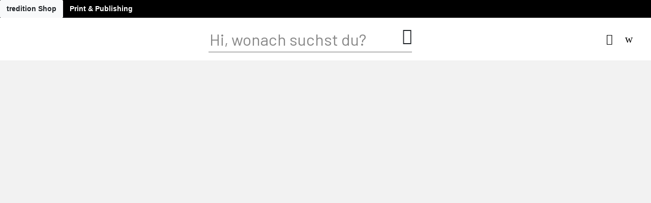

--- FILE ---
content_type: text/html; charset=utf-8
request_url: https://shop.tredition.com/publish-books/autoren/claude-mannewitz-29067/vom-stillen-und-klaren-geist-paperback-123014/
body_size: 11630
content:

<!DOCTYPE html>
<html lang="en">
<head>
    <meta charset="utf-8"/>
    <meta name="viewport" content="width=device-width, initial-scale=1.0"/>
    <meta name="description" content="Im tredition SHOP findest du Mainstream- und Special-Interest-B&#xFC;cher. Sie kommen von unseren Autoren, die sie selbst bei uns ver&#xF6;ffentlicht haben."/>
    <title>tredition SHOP</title>

    <link rel="icon" type="img/png" href="img/tredition_Favicon_512px.png" Sizes="32x32"/>
    <base href="/" />
    <link href="https://static.unzer.com/v1/unzer.css" rel="stylesheet" crossorigin="anonymous" />
    <link rel="stylesheet" href="css/bootstrap/bootstrap.min.css"/>
    <link href="css/site.css" rel="stylesheet"/>
    <link href="treditionShop.styles.css" rel="stylesheet"/>
    <link href="css/font.css" rel="stylesheet"/>
    <link href="css/range.css" rel="stylesheet"/>
    <link href="css/loader.css" rel="stylesheet"/>
    <link href="css/modal.css" rel="stylesheet"/>
    <link href="css/sidebar.css" rel="stylesheet"/>
    <link href="css/actionbar.css" rel="stylesheet"/>
    <link rel="stylesheet" href="https://use.fontawesome.com/releases/v5.8.2/css/all.css"
          integrity="sha384-oS3vJWv+0UjzBfQzYUhtDYW+Pj2yciDJxpsK1OYPAYjqT085Qq/1cq5FLXAZQ7Ay" crossorigin="anonymous">
    <link href="_content/Sotsera.Blazor.Toaster/toastr.min.css" rel="stylesheet"/>
    <link href="_content/Blazor/css/global.css" rel="stylesheet"/>
    <link href="_content/Blazor/css/fonts.css" rel="stylesheet"/>
    <link href="_content/Blazor/css/iconfont.css" rel="stylesheet"/>
    <link href="_content/Blazor/css/buttons.css" rel="stylesheet"/>
    <link href="_content/Blazor/css/password.css" rel="stylesheet"/>
    <link href="_content/Blazor/css/checkboxes.css" rel="stylesheet"/>
    <link href="_content/Blazor/css/tables.css" rel="stylesheet"/>
    <link href="_content/Blazor/css/validation.css" rel="stylesheet"/>
    <link href="_content/Blazor/css/selects.css" rel="stylesheet"/>
    <link href="_content/Blazor/css/inputs.css" rel="stylesheet"/>
    <link href="_content/Blazor/css/taginput.css" rel="stylesheet"/>
    <link href="_content/Blazor/Blazor.bundle.scp.css" rel="stylesheet"/>
</head>

<body>

<!-- Matomo Tag Manager -->
<script>
    let endpoint = 'https://analytics.tredition.com/js/container_8MkWri7g.js';
    var _mtm = window._mtm = window._mtm || [];
    _mtm.push({'mtm.startTime': (new Date().getTime()), 'event': 'mtm.Start'});
    var d=document, g=d.createElement('script'), s=d.getElementsByTagName('script')[0];
    g.async=true; g.src=endpoint; s.parentNode.insertBefore(g,s);
</script>
<!-- End Matomo Tag Manager -->
<!--Blazor:{"sequence":0,"type":"server","descriptor":"CfDJ8CsGUqWljVRDknIrffpXwHuPsbeQq\u002B2LvlLi6/R/Tp/L5rLwnc18QugaP6xUAynB71MivrpJ3DZ8KWPaBF0rsMki4RKq18QPPNMy7pLnUpsA\u002BS3TLWpR6e4fnBHJDMFv92v5KksboWVxsNXaki2YxMvKgDJQ6IgRMbkotYEw167EjHTYS64xCWc4100h6qqNqYnGFtP3AYOpFRTTw8aDmj1h\u002BGbXEC\u002BXRp5Jtv/3\u002BdmGyDBDwckglDRmykJMgx6JaSYcRamGv2KjuhA0cjjOssgGIRcwYwb7vW/WwW\u002B1RA1EVqQJR4pPgeNbtQp4hXgH2vc\u002BvUl9EPrBPS\u002BRjhxzCIb0nca8mauGUeQbO7Ld/Bp1"}-->

<div id="blazor-error-ui">
    
        Huch, hier ist etwas schief gelaufen :-( // Oops, something went wrong :-(
    
    
    <a href="" class="reload">Neu laden // Reload</a>
    <a class="dismiss">🗙</a>
</div>

<script src="_framework/blazor.server.js"></script>
<script src="//ajax.googleapis.com/ajax/libs/jquery/1.11.0/jquery.min.js"></script>
<script src="js/modernizr.2.5.3.min.js"></script>
<script src="js/bootstrap.bundle.min.js"></script>
<script src="js/input-trim.js"></script>
<script src="js/filedownloader.js"></script>
<script src="_content/BlazorFileSaver/BlazorFileSaver.min.js"></script>
<script src="js/ajax-helper.js"></script>
<script type="text/javascript" src="https://static.unzer.com/v1/unzer.js"></script>
<script type="text/javascript" src="js/unzerImpl.js"></script>

<script>
        var myObject;
        function passInstance(instance) {
            myObject = instance;
        }

        function getLanguage() {
            var lang = navigator.language || navigator.userLanguage;
            if (lang.indexOf("-") > -1) {
                lang = lang.substr(0, 2);
            }
            return lang.toUpperCase();
        }

        function getRegion() {
            var region = navigator.language || navigator.userLanguage;
            if (region.indexOf("-") > -1) {
                region = region.substr(3, 2);
            }
            return region.toLowerCase();
        }

        function getAbsoluteWidth(elementId) {
            var elem = document.getElementById(elementId);
            if (elem != null) {
                var rect = elem.getBoundingClientRect();
                return Math.round(rect.width);
            }
            else {
                return 0;
            }
        }

        function scrollToItem(elementId) {
            var item = document.getElementById(elementId);
            if (item != null)
                item.scrollIntoView({
                    behavior: "smooth"
                });
        }

        function scrollHorizontal(elementId, amount) {
            var item = document.getElementById(elementId);
            item.scrollBy({
                left: amount,
                behavior: "smooth"
            });
        }

        function getScrollWidth(elementId) {
            var elem = document.getElementById(elementId);
            if (elem != null) {
                var scrWidth = Math.round(elem.scrollWidth);
                var totalWidth = getAbsoluteWidth(elementId);
                if (scrWidth > totalWidth)
                    return scrWidth;
                else
                    return 0;
            }
            else {
                return 0;
            }
        }

        function getScrollLeft(elementId) {
            var elem = document.getElementById(elementId);
            if (elem != null)
                return Math.round(elem.scrollLeft);
            else
                return 0;
        }

        function getMaxScrollLeft(elementId) {
            var elem = document.getElementById(elementId);
            if (elem != null) {
                var preLeft = elem.scrollLeft;
                elem.scrollLeft = 9999999;
                var maxScrollLeft = elem.scrollLeft;
                elem.scrollLeft = preLeft;
                return Math.round(maxScrollLeft);
            }
            else {
                return 0;
            }
        }

        $(window).resize(function () {
            resizeGenres();
        }).bind('orientationchange', function () {
            resizeGenres();
        });

        var resizeGroupElementId = "";
        function initResizeGenres(elementId) {
            resizeGroupElementId = elementId;
        }

        async function resizeGenres() {
            if (resizeGroupElementId != "") {
                var elem = document.getElementById(resizeGroupElementId);
                if (elem != null) {
                    height = getAbsoluteWidth(resizeGroupElementId);
                    await myObject.invokeMethodAsync("SetGenreHeight", Math.round(height));
                }
            }
        }

        async function shareContent(shareTitle, shareContent, shareUrl) {
            var shareData = {
                title: shareTitle,
                text: shareContent,
                url: shareUrl
            };
            await navigator.share(shareData);
        }

        function showLarge(id) {
            var smallElem = document.getElementById('S-' + id);
            var largeElem = document.getElementById('L-' + id);
            smallElem.style.setProperty('display', 'none', 'important');
            largeElem.style.setProperty('display', 'inherit', 'important');
        }

        function showSmall(id) {
            var smallElem = document.getElementById('S-' + id);
            var largeElem = document.getElementById('L-' + id);
            largeElem.style.setProperty('display', 'none', 'important');
            smallElem.style.setProperty('display', 'inherit', 'important');
        }

        function resetGenreSelect() {
            $("#genre-select").prop("selectedIndex", 0);
        }

        // resize funtion for selects with class resizeselect
        (function ($, window) {
            $(function () {
                let arrowWidth = 30;

                $.fn.resizeselect = function (settings) {
                    return this.each(function () {

                        $(this).change(function () {
                            let $this = $(this);

                            // get font-weight, font-size, and font-family
                            let style = window.getComputedStyle(this)
                            let { fontWeight, fontSize, fontFamily } = style

                            // create test element
                            let text = $this.find("option:selected").text();
                            let $temp = $("<span>").html(text).css({
                                "font-size": fontSize,
                                "font-weight": fontWeight,
                                "font-family": fontFamily,
                                "visibility": "hidden" // prevents FOUC
                            });

                            // add to body, get width, and get out
                            $temp.appendTo($this.parent());
                            let width = $temp.width();
                            $temp.remove();

                            // set select width
                            $this.width(width + arrowWidth);

                            // run on start
                        }).change();

                    });
                };
                // run by default
                resizeSelect();
            })
        })(jQuery, window);


        function resizeSelect() {
            $("select.resizeselect").resizeselect();
        }

        function checkMediaWidth() {
            if (window.matchMedia('(max-width: 576px)').matches) {
                return 1;
            }
            if (window.matchMedia('(max-width: 768px)').matches) {
                return 2;
            }
            if (window.matchMedia('(max-width: 992px)').matches) {
                return 3;
            }
            if (window.matchMedia('(min-width: 992px)').matches) {
                return 4;
            }
        }

        function collapseAccount(id) {
            $("#" + id).click();
        }

        function setReadOnlyRate(id, field)
        {

            if(field !== "" && field !== "detail_" && field !== "review_")
            {
                var rating = $("#" + id);

                if(rating !== undefined && rating.length > 0)
                {
                    $(rating).click();
                }

                $("#" + field + ".readonlyrate").addClass("readonly");
                }

        }

        function emailInput(strInput)
        {
            strInput.value = strInput.value.trim().toLowerCase();
        }

        function login(token, returnUrl) {
            var endpoint = '/login';
            var data = {token : token};
            onPostWithPayload(endpoint, data, () => {window.location.assign(returnUrl)}, (error) => {console.log(error)});
            }

        function logout() {
         var endpoint = '/logout';
         onPost(endpoint,  () => {window.location.assign("/")}, (error) => {console.log(error)});
         }

          function setAuthToken(token) {
            var endpoint = '/setauthtoken';
            var data = {AuthToken : token};
            onPostWithPayload(endpoint, data, () => {}, (error) => {console.log(error)});
            }
    </script>
</body>

</html>


--- FILE ---
content_type: text/html; charset=utf-8
request_url: https://shop.tredition.com/booktitle/Vom_stillen_und_klaren_Geist/W-1_122784
body_size: 99339
content:
<!DOCTYPE html>
<html lang="en">
<head>
    <meta charset="utf-8"/>
    <meta name="viewport" content="width=device-width, initial-scale=1.0"/>
    <title>BookTitle - treditition6.webShop</title>
    <link rel="stylesheet" href="/css/bootstrap/bootstrap.min.css" />
    <link rel="stylesheet" href="/css/site.css?v=HX-_EGou6YzCvaiSwzhYSdOxJpo9b1PLSJGGXkx-XnU" />
    <link href="treditionShop.styles.css" rel="stylesheet"/>
    <link href="/css/range.css" rel="stylesheet" />
    <link href="/css/loader.css" rel="stylesheet" />
    <link href="/css/modal.css" rel="stylesheet" />
    <link href="/css/sidebar.css" rel="stylesheet" />
    <link href="/css/actionbar.css" rel="stylesheet" />
    <link href="https://cdnjs.cloudflare.com/ajax/libs/font-awesome/5.8.2/css/all.min.css" rel="stylesheet"/>
    <link href="/global/css/global.css" rel="stylesheet" />
    <link href="/global/css/fonts.css" rel="stylesheet" />
    <link href="/global/css/iconfont.css" rel="stylesheet" />
    <link href="/global/css/buttons.css" rel="stylesheet" />
    <link href="/global/css/password.css" rel="stylesheet" />
    <link href="/global/css/checkboxes.css" rel="stylesheet" />
    <link href="/global/css/tables.css" rel="stylesheet" />
    <link href="/global/css/validation.css" rel="stylesheet" />
    <link href="/global/css/selects.css" rel="stylesheet" />
    <link href="/global/css/inputs.css" rel="stylesheet" />
    <link href="/global/css/taginput.css" rel="stylesheet" />
    <link rel="stylesheet" href="/css/layout.css?v=l3WFqTU9h5FjbmyCT3wNidICFKycAMV4z5FI7ZQue6U" />
    <base href="/" />
    <script src="/js/jquery-3.6.0.min.js"></script>
    <script src="/js/bootstrap.bundle.min.js"></script>
    <script src="/js/modernizr.2.5.3.min.js"></script>
    <script src="/js/ajax-helper.js"></script>
    <script src="/js/shoppingCart.js"></script>
    <script src="/js/navigation.js"></script>
</head>
<body>
<div class="page">
    
<div class="top-panel">
    <button class="btn btn-light">tredition Shop</button>
    <a href="https://tredition.com/" style="text-decoration: none;" class="btn btn-black">Print &amp; Publishing</a>
</div>

<div class="navigation-panel">
    <div class="sidemenu-button">
        <button class="btn btn-outline-none" style="font-size:1.2rem;" SwitchLeftMenu>
            <span class="icon icon-tredition-app-switch"></span>
        </button>
    </div>
    <div class="navigation-panel-image">
        <a href="/">
            <img class="tredition-logo-shop" src="/img/tredition_SHOP_Logo.svg" style="margin-right:40px;cursor:pointer;" NavigateToHome>
        </a>
    </div>
        <div class="search-bar-container">
            <div class="search-panel">
                <div>
                    <input id="search" class="search-control" placeholder="Hi, wonach suchst du?" type="text" name="SearchTerm" value="" />
                </div>
                <div class="search-icon" SwitchSearchBar>
                    <span class="icon icon-tredition-lupe-control"></span>
                </div>
            </div>
        </div>
    <div class="d-flex flex-row">
        <button class="btn btn-outline-none" style="font-size:1.3rem;max-height:45px;" SwitchSearchBar>
            <span class="icon icon-tredition-lupe-control search-icon-mobile"></span>
        </button>
        <button class="btn btn-outline-none" style="font-size:1.3rem;max-height:45px;" onclick="showShoppincartPanel();">
            <span class="icon icon-tredition-warenkorb-shop"></span>

            <div class="cart-indicator" hidden=hidden>
                <div style="position:relative;width:7px;height:7px;background-color:#ff0000;border-radius:5px;left:18px;top:-26px;border:1px solid #ffffff;"></div>
            </div>

        </button>
        <button class="btn btn-outline-none" style="font-size:1.3rem;max-height:45px;" onclick="toggleAccountPanel()">
            <span class="icon icon-tredition-avatar-control"></span>
        </button>
    </div>
</div>


<script>
function showShoppincartPanel() {
     let endpoint = '/ShoppingCart/showshoppingcartpanel'
     let data = {};
     updateShoppingCart(endpoint, data);
}


</script>

    <div class="main">
        <link rel="stylesheet" href="/css/bookdetails.css" asp-append-version="true" />
<link rel="stylesheet" href="/css/book3d.css" asp-append-version="true" />
<link rel="stylesheet" href="/lib/toastr/toastr.min.css" asp-append-version="true" />
<link rel="stylesheet" href="/css/lightSlider.css" />
<script src="js/lightSlider.js"></script>
<script type="text/javascript" src="/lib/toastr/toastr.min.js"></script>

<div b-1qx6eq6xph id="inside-view" style="display: none;">
    <link rel="stylesheet" href="/css/book-inside.css" />
<link rel="stylesheet" href="/css/lightSlider.css" />
<script src="js/lightSlider.js"></script>

<div class="preview-overlay">
    <div class="insideview insideview-header">
        <button class="btn btn-outline-none" onclick="hideInsideView();">
            <span class="icon icon-tredition-schliessen-control text-white"></span>
        </button>
    </div>

</div>

<script>


function hideInsideView() {
    $('#inside-view').hide();
}

</script>

</div>

<div b-1qx6eq6xph class="content">

<div b-1qx6eq6xph class="d-flex flex-column" style="width:100%;">
<div b-1qx6eq6xph class="basic-header">

    <div b-1qx6eq6xph class="preview-image">
        <div b-1qx6eq6xph style="position:absolute;left:0;top:0;width:100%;height:100%;background-image:url(https://treditionstorage.blob.core.windows.net/assets/17edbcd1-3718-4bc2-bf36-fb9fa7be7684-cover-front.jpg?cache=1dc5335b-9151-4b71-bda9-3d515acb1eb4);background-repeat:no-repeat;background-size:200%;background-position:center center;filter:blur(10px) brightness(0.8);"></div>

<div id="scene3d" style="width:559px;height:794px;" b-d1utuemb17><div id="book3dcss" class="noselect" style="cursor:pointer;width:559px;height:794px;transform:rotateX(0.0deg) rotateY(0.0deg) scale3D(0.5, 0.5, 0.5);" b-d1utuemb17><div id="book-front" style="width:564px;height:804px;transform: rotateY(0deg) translateY(-5px) translateZ(24px);background-image:url(https://treditionstorage.blob.core.windows.net/assets/17edbcd1-3718-4bc2-bf36-fb9fa7be7684-cover-front.jpg?cache=1dc5335b-9151-4b71-bda9-3d515acb1eb4);background-size:cover;background-repeat:no-repeat;background-position:center center;" b-d1utuemb17></div>
        <div id="book-back" style="width:564px;height:804px;transform: rotateY(180deg) translateY(-5px) translateZ(24px);background-image:url(https://treditionstorage.blob.core.windows.net/assets/17edbcd1-3718-4bc2-bf36-fb9fa7be7684-cover-back.jpg?cache=1dc5335b-9151-4b71-bda9-3d515acb1eb4);background-size:cover;background-repeat:no-repeat;background-position:center center;" b-d1utuemb17></div><div id="book-right" style="width:47px;height:794px;transform: rotateY(90deg) translateZ(535px);background-image:url(https://treditionstorage.blob.core.windows.net/commondata/book-pages-v.png?cache=1dc5335b-9151-4b71-bda9-3d515acb1eb4);" b-d1utuemb17></div>
            <div id="book-left" style="width:49px;height:804px;transform: rotateY(-90deg) translateY(-5px) translateZ(24px);background-image:url(https://treditionstorage.blob.core.windows.net/assets/17edbcd1-3718-4bc2-bf36-fb9fa7be7684-cover-bookback.jpg?cache=1dc5335b-9151-4b71-bda9-3d515acb1eb4);background-size:cover;background-repeat:no-repeat;background-position:center center;" b-d1utuemb17></div>
            <div id="book-top" style="width:558px;height:47px;transform: rotateX(90deg) translateZ(24px) translateX(1px);background-image:url(https://treditionstorage.blob.core.windows.net/commondata/book-pages-h.png?cache=1dc5335b-9151-4b71-bda9-3d515acb1eb4);" b-d1utuemb17></div>
            <div id="book-bottom" style="width:558px;height:47px;transform: rotateX(-90deg) translateZ(770px) translateX(1px);background-image:url(https://treditionstorage.blob.core.windows.net/commondata/book-pages-h.png?cache=1dc5335b-9151-4b71-bda9-3d515acb1eb4);" b-d1utuemb17></div>
            <div id="book-bottom-shadow" style="width:559px;height:49px;transform: rotateX(-90deg) translateZ(794px);visibility:visible;" b-d1utuemb17></div></div></div>
    </div>

    <div b-1qx6eq6xph id="BasicData" class="basic-data">
        <h1 b-1qx6eq6xph>Vom stillen und klaren Geist</h1>
        <div b-1qx6eq6xph class="barlow-regular-20 text-black-50 mt-3">Begleitbuch zu Achtsamkeit und Meditation</div>

        <div b-1qx6eq6xph class="barlow-regular-20 mb-4">
            <span b-1qx6eq6xph class="text-black-50 mr-2">Von</span>
                <span b-1qx6eq6xph style="cursor:pointer;" onclick="navigateToAuthorProfile('2ad67179-3797-4742-9abf-08e35a4c2525', '527bb71f-3944-46a2-bba9-feb9a2948bfb-PBPS1_29067')">Claude Mannewitz</span>


            <div b-1qx6eq6xph class="d-flex flex-row flex-wrap my-5 align-items-start">
                    <div b-1qx6eq6xph id="icon_17edbcd1-3718-4bc2-bf36-fb9fa7be7684" class="product-icon d-flex flex-column m-1 product-selected" style="transition:0.3s; width:75px" onclick="selectProductAndUpdate('17edbcd1-3718-4bc2-bf36-fb9fa7be7684')">
                        <div b-1qx6eq6xph class="d-flex justify-content-start" style="width: 50px;">
                            <span b-1qx6eq6xph class="icon-tredition-SoftcoverGrafik" style="height: 50px;"></span>
                        </div>
                        <div b-1qx6eq6xph id="desc_17edbcd1-3718-4bc2-bf36-fb9fa7be7684" class="product-description barlow-small-12 mt-1 selected-description" style="white-space:nowrap;">
                            <span b-1qx6eq6xph>Softcover</span>
                        </div>
                    </div>
                    <div b-1qx6eq6xph id="icon_42c9072b-792f-454f-bf5f-3192b56c9171" class="product-icon d-flex flex-column m-1 product-unselected" style="transition:0.3s; width:75px" onclick="selectProductAndUpdate('42c9072b-792f-454f-bf5f-3192b56c9171')">
                        <div b-1qx6eq6xph class="d-flex justify-content-start" style="width: 50px;">
                            <span b-1qx6eq6xph class="icon-tredition-HardcoverGrafik" style="height: 50px;"></span>
                        </div>
                        <div b-1qx6eq6xph id="desc_42c9072b-792f-454f-bf5f-3192b56c9171" class="product-description barlow-small-12 mt-1 " style="white-space:nowrap;">
                            <span b-1qx6eq6xph>Hardcover</span>
                        </div>
                    </div>
                    <div b-1qx6eq6xph id="icon_09773ee0-097e-42d5-a1c8-595c45378481" class="product-icon d-flex flex-column m-1 product-unselected" style="transition:0.3s; width:75px" onclick="selectProductAndUpdate('09773ee0-097e-42d5-a1c8-595c45378481')">
                        <div b-1qx6eq6xph class="d-flex justify-content-start" style="width: 50px;">
                            <span b-1qx6eq6xph class="icon-tredition-EBookGrafik" style="height: 50px;"></span>
                        </div>
                        <div b-1qx6eq6xph id="desc_09773ee0-097e-42d5-a1c8-595c45378481" class="product-description barlow-small-12 mt-1 " style="white-space:nowrap;">
                            <span b-1qx6eq6xph>E-Book</span>
                            <span b-1qx6eq6xph>(EPUB)</span>
                        </div>
                    </div>

            </div>
        </div>

        <div b-1qx6eq6xph class="basic-data-controls">
            <div b-1qx6eq6xph class="d-flex flex-row align-items-center">
                <div b-1qx6eq6xph class="barlow-medium-30 text-mint-dark mr-4" style="min-width: 100px;">
                    <div b-1qx6eq6xph id="product-price">
                        12,50 &#x20AC;
                    </div>
                </div>
            </div>
            <div b-1qx6eq6xph class="d-flex flex-row align-items-center ml-4">
                <div b-1qx6eq6xph>
                    <button b-1qx6eq6xph style="white-space: nowrap;" class="btn btn-success-wide" onclick="addProductToShoppingCart('17edbcd1-3718-4bc2-bf36-fb9fa7be7684', 1, false)">In den Warenkorb</button>
                </div>
            </div>
        </div>
    </div>
</div>

<div b-1qx6eq6xph class="details-container bg-white">
    <div b-1qx6eq6xph class="details-sub-container mb-5 ">
        <div b-1qx6eq6xph class="details-header">Beschreibung</div>
        <div b-1qx6eq6xph class="nunito-30">
            <div b-1qx6eq6xph id="short_2ad67179-3797-4742-9abf-08e35a4c2525" style="position: relative;">
                <pre b-1qx6eq6xph class="nunito-30" style="white-space: pre-line;">
Achtsamkeit, verstanden als das bewusste Erleben des gegenwärtigen Moments, führt zu tiefer Einsicht in die Natur der Dinge, in ihre Verwobenheit und Vergänglichkeit, aber auch in die Schönheit und Ei<span b-1qx6eq6xph> ...</span>
                        </pre>
                <button b-1qx6eq6xph class="btn btn-sm btn-outline-none nunito-30-b" onclick="toggleDescription('2ad67179-3797-4742-9abf-08e35a4c2525')">...mehr</button>
            </div>
            <div b-1qx6eq6xph id="full_2ad67179-3797-4742-9abf-08e35a4c2525" style="position: relative;" class="hidden">
                <pre b-1qx6eq6xph class="nunito-30" style="white-space: pre-line;">
                            Achtsamkeit, verstanden als das bewusste Erleben des gegenwärtigen Moments, führt zu tiefer Einsicht in die Natur der Dinge, in ihre Verwobenheit und Vergänglichkeit, aber auch in die Schönheit und Einzigartigkeit des Lebens.     Meditation als Schulung der Achtsamkeit bahnt den Weg zur Stille und Klarheit des Geistes. Auf diesen beiden Eigenschaften baut die Achtsamkeit auf, ermöglicht Gelassenheit im Umgang mit schwierigen Lebensumständen und eröffnet dem Geist eine Quelle des Glücks, die unabhängig von äußeren Umständen ist.     Dieses Buch wurde als Grundlage für einen Meditations- und Achtsamkeitskurs geschrieben. Es bietet sich als Begleiter auf diesem Weg an, mit praktischen Tipps, anschaulichen Anleitungen und detaillierten Erläuterungen zum tieferen Verständnis. Es weist auch auf die Grenzen der Methoden hin und räumt mit gängigen Missverständnissen auf.    Das Spektrum der Texte reicht von grundlegenden Themen wie "Wozu Achtsamkeit?" und "Beruhigen des Geistes" zu weiterführenden Aspekten wie Kommunikation, Umgang mit Schmerzen  und Spiritualität. Verschiedene Meditationsformen werden ausführlich dargestellt, der Zusammenhang mit dem Alltag verdeutlicht.    Die Achtsamkeits- und Meditationspraxis hat eine zutiefst rationale Basis. Deswegen werden klare Grenzen zu unkritischer Verherrlichung und esoterischen Vereinnahmungen gezogen, auch der Unterschied zu therapeutischen Zielsetzungen wird erhellt.  Vereinzelt wird auf Ergebnisse der Forschungen im Rahmen der Neurowissenschaften und der Philosophie des Geistes eingegangen. Insofern sind die Texte sowohl aus der Innenperspektive des Praktizierenden als auch aus der Außenperspektive des kritisch Hinterfragenden geschrieben.
                        </pre>
                <button b-1qx6eq6xph class="btn btn-sm btn-outline-none nunito-30-b" onclick="toggleDescription('2ad67179-3797-4742-9abf-08e35a4c2525')">...weniger</button>
            </div>
        </div>
    </div>
</div>


<div b-1qx6eq6xph class="details-container">
    <div b-1qx6eq6xph class="details-sub-container details-sub-container-horiz">
        <div b-1qx6eq6xph class="details-header pt-0" style="width:20%;">Details</div>

        <div b-1qx6eq6xph class="d-flex nunito-20 flex-wrap" style="line-height: 40px; gap: 20px;">
            <div b-1qx6eq6xph class="book-info">
                <div b-1qx6eq6xph class="barlow-semi-bold-18 mb-2" style="margin-left: 15px;">Buchdaten</div>
                <ul b-1qx6eq6xph>
                    <li b-1qx6eq6xph>Auflage: 1</li>
                    
                    <li b-1qx6eq6xph>Ver&#xF6;ffentlichungsdatum: 30.10.2019</li>
                            <li b-1qx6eq6xph>Von Claude Mannewitz</li>

                    <li b-1qx6eq6xph>
                        Sprache:
Deutsch                    </li>
                </ul>
            </div>
                <div b-1qx6eq6xph class="book-info">
                    <div b-1qx6eq6xph class="barlow-semi-bold-18 mb-2" style="margin-left:15px">Daten: Softcover</div>
                    <ul b-1qx6eq6xph>
                        <li b-1qx6eq6xph>ISBN: 978-3-7497-5473-1</li>
                            <li b-1qx6eq6xph id="page-count">Seiten: 192</li>
                            <li b-1qx6eq6xph>Ma&#xDF;e und Beschnitt: 14,8 x 21 cm</li>
                            <li b-1qx6eq6xph>Gewicht: 284,7g</li>
                            <li b-1qx6eq6xph>Produktionszeit: 5 Werktage</li>
                    </ul>
                </div>
                <div b-1qx6eq6xph class="book-info">
                    <div b-1qx6eq6xph class="barlow-semi-bold-18 mb-2" style="margin-left:15px">Daten: Hardcover</div>
                    <ul b-1qx6eq6xph>
                        <li b-1qx6eq6xph>ISBN: 978-3-7497-5474-8</li>
                            <li b-1qx6eq6xph id="page-count">Seiten: 192</li>
                            <li b-1qx6eq6xph>Ma&#xDF;e und Beschnitt: 14,8 x 21 cm</li>
                            <li b-1qx6eq6xph>Gewicht: 419,3g</li>
                            <li b-1qx6eq6xph>Produktionszeit: 5 Werktage</li>
                    </ul>
                </div>
                <div b-1qx6eq6xph class="book-info">
                    <div b-1qx6eq6xph class="barlow-semi-bold-18 mb-2" style="margin-left:15px">Daten: E-Book</div>
                    <ul b-1qx6eq6xph>
                        <li b-1qx6eq6xph>ISBN: 978-3-7497-5475-5</li>
                            <li b-1qx6eq6xph>Entspricht 192 Standardseiten</li>
                    </ul>
                </div>
        </div>
    </div>
</div>

    <div b-1qx6eq6xph class="reviews-container author-container">
        <div b-1qx6eq6xph class="details-sub-container details-sub-container-horiz">
            
<div class="authors">
    <div class="author-header">
&#xDC;ber den Autor    </div>


        <div id="content_527bb71f-3944-46a2-bba9-feb9a2948bfb-PBPS1_29067" class="author-content hidden">
            <div class="d-flex flex-column flex-md-row justify-content-start">
                <div class="author-image-box">
                        <img class="author-image" src="https://treditionstorage.blob.core.windows.net/profileimages/0d1f051e-f304-4217-85e2-20afd3736382.jpg" alt="author-portrait"/>
                    <div class="author-name barlow-regular-18" style="color:#929292;">
                        <span onclick="navigateToAuthorProfile('2ad67179-3797-4742-9abf-08e35a4c2525', '527bb71f-3944-46a2-bba9-feb9a2948bfb-PBPS1_29067')">
                            Mehr &#xFC;ber Claude Mannewitz
                        </span>
                    </div>
                </div>
                <div class="author-info ml-0 ml-md-4">



                        <div id="short_author_527bb71f-3944-46a2-bba9-feb9a2948bfb-PBPS1_29067" class="nunito-30 infos">
Claude Mannewitz, Diplom-Physiker und Achtsamkeitslehrer (MBSR), befasst sich seit 30 Jahren mit buddhistischer Meditation und Achtsamkeit. Sein Weg f&#xFC;hrte ihn zur japanischen Zen-Tradition, zum tibetisch orientierten Vajrayana und zum Therav&#x101;da-Buddhismus. Auf zahlreichen Meditations-Retreats und K                                <br/>
                                <button class="btn btn-sm btn-outline-none nunito-30-b" onclick="toggleAuthorDescription('527bb71f-3944-46a2-bba9-feb9a2948bfb-PBPS1_29067')">
                                    <span> ...</span>mehr
                                </button>
                        </div>
                        <div id="full_author_527bb71f-3944-46a2-bba9-feb9a2948bfb-PBPS1_29067" class="nunito-30 infos hidden">
                            Claude Mannewitz, Diplom-Physiker und Achtsamkeitslehrer (MBSR), befasst sich seit 30 Jahren mit buddhistischer Meditation und Achtsamkeit. Sein Weg f&#xFC;hrte ihn zur japanischen Zen-Tradition, zum tibetisch orientierten Vajrayana und zum Therav&#x101;da-Buddhismus. Auf zahlreichen Meditations-Retreats und Klosteraufenthalten, unter anderem in Nepal, Thailand und den USA, vertiefte er seine Praxis. Sein Schwerpunkt liegt auf einem rationalen Verst&#xE4;ndnis der Achtsamkeit, das mit den Erkenntnissen der Wissenschaft in Einklang steht.
                            <br/>
                            <button class="btn btn-sm btn-outline-none nunito-30-b" onclick="toggleAuthorDescription('527bb71f-3944-46a2-bba9-feb9a2948bfb-PBPS1_29067')">weniger</button>
                        </div>
                </div>
            </div>
        </div>
</div>


<script>
let language;
$(document).ready(function () {
    var first = '527bb71f-3944-46a2-bba9-feb9a2948bfb-PBPS1_29067';
     $('#tab_'+first).addClass('active');
     $('#content_'+first).removeClass('hidden');
     
     language = 'ger'
     $('#'+language).removeClass('hidden');
     $('.btn_'+language).addClass('active');
});

function selectAuthor(id) {
    $('.nav-link').removeClass('active');
    $('#tab_'+id).addClass('active');
    $('.author-content').addClass('hidden');
    $('#content_'+id).removeClass('hidden');
    
    $('.btn_'+language).addClass('active');
    
    
}

function toggleAuthorDescription(authorId) {
  if (!authorId) throw new Error("authorId is mandantory");
  $("#full_author_" + authorId)?.toggleClass('hidden');
  $("#short_author_" + authorId)?.toggleClass('hidden');
}

function changeLanguage(lang) {
     language = lang;
     $('.infos').addClass('hidden');    
     $('#'+lang).removeClass('hidden');
     $('.lang-btn').removeClass('active');
     $('.btn_'+lang).addClass('active');
}
</script>


<style>

    .authors, .nav-tabs {
    width: 100%;
    }
    .btns {
        width: 50px;
        position: relative;
        right: -40px;
        margin-left: auto;        
    }
    .lang-btn { 
        height: 30px;
        width: 30px;
        background-color:#929292;
        position: absolute;
        right: 0;
        border-radius: 50%;
        display: flex;
        justify-content: center;
        align-items: center;
    }
    .lang-btn.active {
        background-color:#e5fae8;
    } 
    .author-name {
        margin-bottom: 0.5rem;
        cursor: pointer;
        max-width: initial;
        overflow: hidden;
        text-overflow: ellipsis;
    }
    
    .author-header { 
        margin-bottom: 1rem;
        font-size: 2.5rem;
        font-weight: 500;
    }
    .author-image-box {        
        min-width: 350px;
        max-width:450px;
    }
    .author-image {
        width: 100%;
    }
    
    .author-info {       
       // margin-left: 1rem;
    }
</style>

        </div>
    </div>

    <div b-1qx6eq6xph class="details-container mb-5">
        <div b-1qx6eq6xph class="">
            <div b-1qx6eq6xph style="padding-left:62px;" class="details-header ml-2">Das k&#xF6;nnte dir auch gefallen</div>
            <div b-1qx6eq6xph>
                <link rel="stylesheet" href="/css/lightSlider.css" />
<link rel="stylesheet" href="/css/bookCarousel.css" />
<script src="js/lightSlider.js"></script>

<div b-mteqw57cce class="mx-auto" style="width: 95%;">
    <ul b-mteqw57cce id="lightSlider" class="book-carousel">
            <li b-mteqw57cce>
                <div b-mteqw57cce class="card-col">
                    <div b-mteqw57cce class="card-new">
                        <div b-mteqw57cce class="card-heading">
                            <div b-mteqw57cce class="starrating" style="top:-2px !important;" onclick="event.stopPropagation();">
                                
<link rel="stylesheet" href="/lib/starrating/star-rating.css" />
<link rel="stylesheet" href="/lib/starrating/themes/krajee-fas/theme.css" />
<script type="text/javascript" src="js/lightSlider.js"></script>
<script type="text/javascript" src="/lib/starrating/star-rating.js"></script>
<script type="text/javascript" src="/lib/starrating/themes/krajee-fas/theme.js"></script>

<input id="input-52c26ca6-c820-4512-b6dc-6580b0ee7390" name="input-1" type="number" class="kv-ltr-theme-fas-star rating-loading" step="1" data-size="xs" value="0">


<script>
$(document).ready(function(){
    $('#input-52c26ca6-c820-4512-b6dc-6580b0ee7390').rating({
     theme: 'krajee-fas',
     showClear: false,
     showCaption: false,
     readonly: true,
    });     
});
</script>

<style>
     span.filled-stars {
        color: #8ce699 !important;
        -webkit-text-stroke: unset !important;
        text-shadow: none !important;
    }
    .black-stars span.filled-stars {
         color: #000000 !important;
        -webkit-text-stroke: unset !important;
        text-shadow: none !important;
    }
    
</style>

                            </div>
                        </div>
                        <div b-mteqw57cce class="card-image-wrapper">
                            <a class="card-image-anchor" href="/booktitle/Weil_ich_euch_beide_liebe/W-1_66586">
                                <img b-mteqw57cce alt="" class="card-image" src="https://treditionstorage.blob.core.windows.net/assets/7acb77b8-9c5d-4139-8619-7a3fd620898c-cover-Thumbnail.jpg" NavigateToDetails/>
                            </a>
                        </div>
                        <div b-mteqw57cce class="w-100">
                            <div b-mteqw57cce class="">
                                <div b-mteqw57cce class="author-name text-center">
Barbara Innecken                                </div>
                                <div b-mteqw57cce class="card-b-title text-center">Weil ich euch beide liebe</div>
                            </div>

                        </div>
                        <div b-mteqw57cce class="card-buttons">
                            <button b-mteqw57cce class="btn btn-gray-trans-round" SwitchShoppingCart onclick="openSelectionPanel('52c26ca6-c820-4512-b6dc-6580b0ee7390', 0)">
                                <span b-mteqw57cce class="text-black icon icon-tredition-warenkorb-shop book-btn"></span>
                            </button>
                            <a class="btn btn-gray-trans-round mr-2 ml-auto" href="/booktitle/Weil_ich_euch_beide_liebe/W-1_66586">
                                <span b-mteqw57cce class="text-black icon icon-tredition-weiterlesen1-control book-btn"></span>
                            </a>
                        </div>
                    </div>

                </div>
            </li>
            <li b-mteqw57cce>
                <div b-mteqw57cce class="card-col">
                    <div b-mteqw57cce class="card-new">
                        <div b-mteqw57cce class="card-heading">
                            <div b-mteqw57cce class="starrating" style="top:-2px !important;" onclick="event.stopPropagation();">
                                
<link rel="stylesheet" href="/lib/starrating/star-rating.css" />
<link rel="stylesheet" href="/lib/starrating/themes/krajee-fas/theme.css" />
<script type="text/javascript" src="js/lightSlider.js"></script>
<script type="text/javascript" src="/lib/starrating/star-rating.js"></script>
<script type="text/javascript" src="/lib/starrating/themes/krajee-fas/theme.js"></script>

<input id="input-e48f7115-4b85-4863-852c-907289712aac" name="input-1" type="number" class="kv-ltr-theme-fas-star rating-loading" step="1" data-size="xs" value="0">


<script>
$(document).ready(function(){
    $('#input-e48f7115-4b85-4863-852c-907289712aac').rating({
     theme: 'krajee-fas',
     showClear: false,
     showCaption: false,
     readonly: true,
    });     
});
</script>

<style>
     span.filled-stars {
        color: #8ce699 !important;
        -webkit-text-stroke: unset !important;
        text-shadow: none !important;
    }
    .black-stars span.filled-stars {
         color: #000000 !important;
        -webkit-text-stroke: unset !important;
        text-shadow: none !important;
    }
    
</style>

                            </div>
                        </div>
                        <div b-mteqw57cce class="card-image-wrapper">
                            <a class="card-image-anchor" href="/booktitle/Yoga_und_das_Innere_Kind/W-1_66598">
                                <img b-mteqw57cce alt="" class="card-image" src="https://treditionstorage.blob.core.windows.net/assets/0443982d-9328-422d-ae20-48e6ba0245a5-cover-Thumbnail.jpg" NavigateToDetails/>
                            </a>
                        </div>
                        <div b-mteqw57cce class="w-100">
                            <div b-mteqw57cce class="">
                                <div b-mteqw57cce class="author-name text-center">
Uwe Heymann                                </div>
                                <div b-mteqw57cce class="card-b-title text-center">Yoga und das Innere Kind</div>
                            </div>

                        </div>
                        <div b-mteqw57cce class="card-buttons">
                            <button b-mteqw57cce class="btn btn-gray-trans-round" SwitchShoppingCart onclick="openSelectionPanel('e48f7115-4b85-4863-852c-907289712aac', 0)">
                                <span b-mteqw57cce class="text-black icon icon-tredition-warenkorb-shop book-btn"></span>
                            </button>
                            <a class="btn btn-gray-trans-round mr-2 ml-auto" href="/booktitle/Yoga_und_das_Innere_Kind/W-1_66598">
                                <span b-mteqw57cce class="text-black icon icon-tredition-weiterlesen1-control book-btn"></span>
                            </a>
                        </div>
                    </div>

                </div>
            </li>
            <li b-mteqw57cce>
                <div b-mteqw57cce class="card-col">
                    <div b-mteqw57cce class="card-new">
                        <div b-mteqw57cce class="card-heading">
                            <div b-mteqw57cce class="starrating" style="top:-2px !important;" onclick="event.stopPropagation();">
                                
<link rel="stylesheet" href="/lib/starrating/star-rating.css" />
<link rel="stylesheet" href="/lib/starrating/themes/krajee-fas/theme.css" />
<script type="text/javascript" src="js/lightSlider.js"></script>
<script type="text/javascript" src="/lib/starrating/star-rating.js"></script>
<script type="text/javascript" src="/lib/starrating/themes/krajee-fas/theme.js"></script>

<input id="input-e961accd-306f-474d-88f1-62413827ca37" name="input-1" type="number" class="kv-ltr-theme-fas-star rating-loading" step="1" data-size="xs" value="0">


<script>
$(document).ready(function(){
    $('#input-e961accd-306f-474d-88f1-62413827ca37').rating({
     theme: 'krajee-fas',
     showClear: false,
     showCaption: false,
     readonly: true,
    });     
});
</script>

<style>
     span.filled-stars {
        color: #8ce699 !important;
        -webkit-text-stroke: unset !important;
        text-shadow: none !important;
    }
    .black-stars span.filled-stars {
         color: #000000 !important;
        -webkit-text-stroke: unset !important;
        text-shadow: none !important;
    }
    
</style>

                            </div>
                        </div>
                        <div b-mteqw57cce class="card-image-wrapper">
                            <a class="card-image-anchor" href="/booktitle/Abnehmen_-_Endlich_erfolgreich/W-1_66912">
                                <img b-mteqw57cce alt="" class="card-image" src="https://treditionstorage.blob.core.windows.net/assets/64ba35f0-b8f2-40e2-9604-f6b6e4104b64-cover-Thumbnail.jpg" NavigateToDetails/>
                            </a>
                        </div>
                        <div b-mteqw57cce class="w-100">
                            <div b-mteqw57cce class="">
                                <div b-mteqw57cce class="author-name text-center">
Kerstin B&#xF6;cker                                </div>
                                <div b-mteqw57cce class="card-b-title text-center">Abnehmen - Endlich erfolgreich.</div>
                            </div>

                        </div>
                        <div b-mteqw57cce class="card-buttons">
                            <button b-mteqw57cce class="btn btn-gray-trans-round" SwitchShoppingCart onclick="openSelectionPanel('e961accd-306f-474d-88f1-62413827ca37', 0)">
                                <span b-mteqw57cce class="text-black icon icon-tredition-warenkorb-shop book-btn"></span>
                            </button>
                            <a class="btn btn-gray-trans-round mr-2 ml-auto" href="/booktitle/Abnehmen_-_Endlich_erfolgreich/W-1_66912">
                                <span b-mteqw57cce class="text-black icon icon-tredition-weiterlesen1-control book-btn"></span>
                            </a>
                        </div>
                    </div>

                </div>
            </li>
            <li b-mteqw57cce>
                <div b-mteqw57cce class="card-col">
                    <div b-mteqw57cce class="card-new">
                        <div b-mteqw57cce class="card-heading">
                            <div b-mteqw57cce class="starrating" style="top:-2px !important;" onclick="event.stopPropagation();">
                                
<link rel="stylesheet" href="/lib/starrating/star-rating.css" />
<link rel="stylesheet" href="/lib/starrating/themes/krajee-fas/theme.css" />
<script type="text/javascript" src="js/lightSlider.js"></script>
<script type="text/javascript" src="/lib/starrating/star-rating.js"></script>
<script type="text/javascript" src="/lib/starrating/themes/krajee-fas/theme.js"></script>

<input id="input-adf94204-e9e1-4e97-85a6-0d5c7f60f071" name="input-1" type="number" class="kv-ltr-theme-fas-star rating-loading" step="1" data-size="xs" value="0">


<script>
$(document).ready(function(){
    $('#input-adf94204-e9e1-4e97-85a6-0d5c7f60f071').rating({
     theme: 'krajee-fas',
     showClear: false,
     showCaption: false,
     readonly: true,
    });     
});
</script>

<style>
     span.filled-stars {
        color: #8ce699 !important;
        -webkit-text-stroke: unset !important;
        text-shadow: none !important;
    }
    .black-stars span.filled-stars {
         color: #000000 !important;
        -webkit-text-stroke: unset !important;
        text-shadow: none !important;
    }
    
</style>

                            </div>
                        </div>
                        <div b-mteqw57cce class="card-image-wrapper">
                            <a class="card-image-anchor" href="/booktitle/Hypnose/W-1_66998">
                                <img b-mteqw57cce alt="" class="card-image" src="https://treditionstorage.blob.core.windows.net/assets/fd590d99-9ef6-4449-b8e7-4f5e326383bc-cover-Thumbnail.jpg" NavigateToDetails/>
                            </a>
                        </div>
                        <div b-mteqw57cce class="w-100">
                            <div b-mteqw57cce class="">
                                <div b-mteqw57cce class="author-name text-center">
Otto B&#xFC;rckner                                </div>
                                <div b-mteqw57cce class="card-b-title text-center">Hypnose</div>
                            </div>

                        </div>
                        <div b-mteqw57cce class="card-buttons">
                            <button b-mteqw57cce class="btn btn-gray-trans-round" SwitchShoppingCart onclick="openSelectionPanel('adf94204-e9e1-4e97-85a6-0d5c7f60f071', 0)">
                                <span b-mteqw57cce class="text-black icon icon-tredition-warenkorb-shop book-btn"></span>
                            </button>
                            <a class="btn btn-gray-trans-round mr-2 ml-auto" href="/booktitle/Hypnose/W-1_66998">
                                <span b-mteqw57cce class="text-black icon icon-tredition-weiterlesen1-control book-btn"></span>
                            </a>
                        </div>
                    </div>

                </div>
            </li>
            <li b-mteqw57cce>
                <div b-mteqw57cce class="card-col">
                    <div b-mteqw57cce class="card-new">
                        <div b-mteqw57cce class="card-heading">
                            <div b-mteqw57cce class="starrating" style="top:-2px !important;" onclick="event.stopPropagation();">
                                
<link rel="stylesheet" href="/lib/starrating/star-rating.css" />
<link rel="stylesheet" href="/lib/starrating/themes/krajee-fas/theme.css" />
<script type="text/javascript" src="js/lightSlider.js"></script>
<script type="text/javascript" src="/lib/starrating/star-rating.js"></script>
<script type="text/javascript" src="/lib/starrating/themes/krajee-fas/theme.js"></script>

<input id="input-54a10d5f-2bc8-49a3-ae11-ae1e644359eb" name="input-1" type="number" class="kv-ltr-theme-fas-star rating-loading" step="1" data-size="xs" value="0">


<script>
$(document).ready(function(){
    $('#input-54a10d5f-2bc8-49a3-ae11-ae1e644359eb').rating({
     theme: 'krajee-fas',
     showClear: false,
     showCaption: false,
     readonly: true,
    });     
});
</script>

<style>
     span.filled-stars {
        color: #8ce699 !important;
        -webkit-text-stroke: unset !important;
        text-shadow: none !important;
    }
    .black-stars span.filled-stars {
         color: #000000 !important;
        -webkit-text-stroke: unset !important;
        text-shadow: none !important;
    }
    
</style>

                            </div>
                        </div>
                        <div b-mteqw57cce class="card-image-wrapper">
                            <a class="card-image-anchor" href="/booktitle/GO/W-1_67122">
                                <img b-mteqw57cce alt="" class="card-image" src="https://treditionstorage.blob.core.windows.net/assets/e1887094-1a69-4180-80a8-51b280a3e77c-cover-Thumbnail.jpg" NavigateToDetails/>
                            </a>
                        </div>
                        <div b-mteqw57cce class="w-100">
                            <div b-mteqw57cce class="">
                                <div b-mteqw57cce class="author-name text-center">
Ralf T. Hoffmann                                </div>
                                <div b-mteqw57cce class="card-b-title text-center">GO</div>
                            </div>

                        </div>
                        <div b-mteqw57cce class="card-buttons">
                            <button b-mteqw57cce class="btn btn-gray-trans-round" SwitchShoppingCart onclick="openSelectionPanel('54a10d5f-2bc8-49a3-ae11-ae1e644359eb', 0)">
                                <span b-mteqw57cce class="text-black icon icon-tredition-warenkorb-shop book-btn"></span>
                            </button>
                            <a class="btn btn-gray-trans-round mr-2 ml-auto" href="/booktitle/GO/W-1_67122">
                                <span b-mteqw57cce class="text-black icon icon-tredition-weiterlesen1-control book-btn"></span>
                            </a>
                        </div>
                    </div>

                </div>
            </li>
            <li b-mteqw57cce>
                <div b-mteqw57cce class="card-col">
                    <div b-mteqw57cce class="card-new">
                        <div b-mteqw57cce class="card-heading">
                            <div b-mteqw57cce class="starrating" style="top:-2px !important;" onclick="event.stopPropagation();">
                                
<link rel="stylesheet" href="/lib/starrating/star-rating.css" />
<link rel="stylesheet" href="/lib/starrating/themes/krajee-fas/theme.css" />
<script type="text/javascript" src="js/lightSlider.js"></script>
<script type="text/javascript" src="/lib/starrating/star-rating.js"></script>
<script type="text/javascript" src="/lib/starrating/themes/krajee-fas/theme.js"></script>

<input id="input-387e6095-7e43-407d-8e09-9168ec1b66ec" name="input-1" type="number" class="kv-ltr-theme-fas-star rating-loading" step="1" data-size="xs" value="0">


<script>
$(document).ready(function(){
    $('#input-387e6095-7e43-407d-8e09-9168ec1b66ec').rating({
     theme: 'krajee-fas',
     showClear: false,
     showCaption: false,
     readonly: true,
    });     
});
</script>

<style>
     span.filled-stars {
        color: #8ce699 !important;
        -webkit-text-stroke: unset !important;
        text-shadow: none !important;
    }
    .black-stars span.filled-stars {
         color: #000000 !important;
        -webkit-text-stroke: unset !important;
        text-shadow: none !important;
    }
    
</style>

                            </div>
                        </div>
                        <div b-mteqw57cce class="card-image-wrapper">
                            <a class="card-image-anchor" href="/booktitle/Betriebsgeheimnis_Kind/W-1_67184">
                                <img b-mteqw57cce alt="" class="card-image" src="https://treditionstorage.blob.core.windows.net/assets/0fe91c98-1e49-42d3-8357-bbf8e358cc08-cover-Thumbnail.jpg" NavigateToDetails/>
                            </a>
                        </div>
                        <div b-mteqw57cce class="w-100">
                            <div b-mteqw57cce class="">
                                <div b-mteqw57cce class="author-name text-center">
Nathalie Berude-Scott                                </div>
                                <div b-mteqw57cce class="card-b-title text-center">Betriebsgeheimnis Kind</div>
                            </div>

                        </div>
                        <div b-mteqw57cce class="card-buttons">
                            <button b-mteqw57cce class="btn btn-gray-trans-round" SwitchShoppingCart onclick="openSelectionPanel('387e6095-7e43-407d-8e09-9168ec1b66ec', 0)">
                                <span b-mteqw57cce class="text-black icon icon-tredition-warenkorb-shop book-btn"></span>
                            </button>
                            <a class="btn btn-gray-trans-round mr-2 ml-auto" href="/booktitle/Betriebsgeheimnis_Kind/W-1_67184">
                                <span b-mteqw57cce class="text-black icon icon-tredition-weiterlesen1-control book-btn"></span>
                            </a>
                        </div>
                    </div>

                </div>
            </li>
            <li b-mteqw57cce>
                <div b-mteqw57cce class="card-col">
                    <div b-mteqw57cce class="card-new">
                        <div b-mteqw57cce class="card-heading">
                            <div b-mteqw57cce class="starrating" style="top:-2px !important;" onclick="event.stopPropagation();">
                                
<link rel="stylesheet" href="/lib/starrating/star-rating.css" />
<link rel="stylesheet" href="/lib/starrating/themes/krajee-fas/theme.css" />
<script type="text/javascript" src="js/lightSlider.js"></script>
<script type="text/javascript" src="/lib/starrating/star-rating.js"></script>
<script type="text/javascript" src="/lib/starrating/themes/krajee-fas/theme.js"></script>

<input id="input-2abe3520-8dc3-4854-8dfe-e96d64c9049c" name="input-1" type="number" class="kv-ltr-theme-fas-star rating-loading" step="1" data-size="xs" value="0">


<script>
$(document).ready(function(){
    $('#input-2abe3520-8dc3-4854-8dfe-e96d64c9049c').rating({
     theme: 'krajee-fas',
     showClear: false,
     showCaption: false,
     readonly: true,
    });     
});
</script>

<style>
     span.filled-stars {
        color: #8ce699 !important;
        -webkit-text-stroke: unset !important;
        text-shadow: none !important;
    }
    .black-stars span.filled-stars {
         color: #000000 !important;
        -webkit-text-stroke: unset !important;
        text-shadow: none !important;
    }
    
</style>

                            </div>
                        </div>
                        <div b-mteqw57cce class="card-image-wrapper">
                            <a class="card-image-anchor" href="/booktitle/Chi_-_Gong/W-1_67482">
                                <img b-mteqw57cce alt="" class="card-image" src="https://treditionstorage.blob.core.windows.net/assets/4b57e01d-1989-4f44-90c7-7f5cc2ba5fcf-cover-Thumbnail.jpg" NavigateToDetails/>
                            </a>
                        </div>
                        <div b-mteqw57cce class="w-100">
                            <div b-mteqw57cce class="">
                                <div b-mteqw57cce class="author-name text-center">
Friedel Scheede                                </div>
                                <div b-mteqw57cce class="card-b-title text-center">Chi - Gong</div>
                            </div>

                        </div>
                        <div b-mteqw57cce class="card-buttons">
                            <button b-mteqw57cce class="btn btn-gray-trans-round" SwitchShoppingCart onclick="openSelectionPanel('2abe3520-8dc3-4854-8dfe-e96d64c9049c', 0)">
                                <span b-mteqw57cce class="text-black icon icon-tredition-warenkorb-shop book-btn"></span>
                            </button>
                            <a class="btn btn-gray-trans-round mr-2 ml-auto" href="/booktitle/Chi_-_Gong/W-1_67482">
                                <span b-mteqw57cce class="text-black icon icon-tredition-weiterlesen1-control book-btn"></span>
                            </a>
                        </div>
                    </div>

                </div>
            </li>
            <li b-mteqw57cce>
                <div b-mteqw57cce class="card-col">
                    <div b-mteqw57cce class="card-new">
                        <div b-mteqw57cce class="card-heading">
                            <div b-mteqw57cce class="starrating" style="top:-2px !important;" onclick="event.stopPropagation();">
                                
<link rel="stylesheet" href="/lib/starrating/star-rating.css" />
<link rel="stylesheet" href="/lib/starrating/themes/krajee-fas/theme.css" />
<script type="text/javascript" src="js/lightSlider.js"></script>
<script type="text/javascript" src="/lib/starrating/star-rating.js"></script>
<script type="text/javascript" src="/lib/starrating/themes/krajee-fas/theme.js"></script>

<input id="input-63e05b56-a093-4a2c-b720-3c0d56c4d4f2" name="input-1" type="number" class="kv-ltr-theme-fas-star rating-loading" step="1" data-size="xs" value="0">


<script>
$(document).ready(function(){
    $('#input-63e05b56-a093-4a2c-b720-3c0d56c4d4f2').rating({
     theme: 'krajee-fas',
     showClear: false,
     showCaption: false,
     readonly: true,
    });     
});
</script>

<style>
     span.filled-stars {
        color: #8ce699 !important;
        -webkit-text-stroke: unset !important;
        text-shadow: none !important;
    }
    .black-stars span.filled-stars {
         color: #000000 !important;
        -webkit-text-stroke: unset !important;
        text-shadow: none !important;
    }
    
</style>

                            </div>
                        </div>
                        <div b-mteqw57cce class="card-image-wrapper">
                            <a class="card-image-anchor" href="/booktitle/Kopfkino/W-1_20788">
                                <img b-mteqw57cce alt="" class="card-image" src="https://treditionstorage.blob.core.windows.net/assets/9f0a736f-fe13-4f9e-b1d4-27bfcd2571fa-cover-Thumbnail.jpg" NavigateToDetails/>
                            </a>
                        </div>
                        <div b-mteqw57cce class="w-100">
                            <div b-mteqw57cce class="">
                                <div b-mteqw57cce class="author-name text-center">
Isabell Schnellfeuer                                </div>
                                <div b-mteqw57cce class="card-b-title text-center">Kopfkino</div>
                            </div>

                        </div>
                        <div b-mteqw57cce class="card-buttons">
                            <button b-mteqw57cce class="btn btn-gray-trans-round" SwitchShoppingCart onclick="openSelectionPanel('63e05b56-a093-4a2c-b720-3c0d56c4d4f2', 0)">
                                <span b-mteqw57cce class="text-black icon icon-tredition-warenkorb-shop book-btn"></span>
                            </button>
                            <a class="btn btn-gray-trans-round mr-2 ml-auto" href="/booktitle/Kopfkino/W-1_20788">
                                <span b-mteqw57cce class="text-black icon icon-tredition-weiterlesen1-control book-btn"></span>
                            </a>
                        </div>
                    </div>

                </div>
            </li>
            <li b-mteqw57cce>
                <div b-mteqw57cce class="card-col">
                    <div b-mteqw57cce class="card-new">
                        <div b-mteqw57cce class="card-heading">
                            <div b-mteqw57cce class="starrating" style="top:-2px !important;" onclick="event.stopPropagation();">
                                
<link rel="stylesheet" href="/lib/starrating/star-rating.css" />
<link rel="stylesheet" href="/lib/starrating/themes/krajee-fas/theme.css" />
<script type="text/javascript" src="js/lightSlider.js"></script>
<script type="text/javascript" src="/lib/starrating/star-rating.js"></script>
<script type="text/javascript" src="/lib/starrating/themes/krajee-fas/theme.js"></script>

<input id="input-6671561b-b483-4f05-b4d7-1c40032a5683" name="input-1" type="number" class="kv-ltr-theme-fas-star rating-loading" step="1" data-size="xs" value="0">


<script>
$(document).ready(function(){
    $('#input-6671561b-b483-4f05-b4d7-1c40032a5683').rating({
     theme: 'krajee-fas',
     showClear: false,
     showCaption: false,
     readonly: true,
    });     
});
</script>

<style>
     span.filled-stars {
        color: #8ce699 !important;
        -webkit-text-stroke: unset !important;
        text-shadow: none !important;
    }
    .black-stars span.filled-stars {
         color: #000000 !important;
        -webkit-text-stroke: unset !important;
        text-shadow: none !important;
    }
    
</style>

                            </div>
                        </div>
                        <div b-mteqw57cce class="card-image-wrapper">
                            <a class="card-image-anchor" href="/booktitle/Depressionen_verlieren/W-1_1010">
                                <img b-mteqw57cce alt="" class="card-image" src="https://treditionstorage.blob.core.windows.net/assets/4c8d5e17-4792-40e5-bf7e-61f8514b3138-cover-Thumbnail.jpg" NavigateToDetails/>
                            </a>
                        </div>
                        <div b-mteqw57cce class="w-100">
                            <div b-mteqw57cce class="">
                                <div b-mteqw57cce class="author-name text-center">
Dieter S. Trunk                                </div>
                                <div b-mteqw57cce class="card-b-title text-center">Depressionen verlieren</div>
                            </div>

                        </div>
                        <div b-mteqw57cce class="card-buttons">
                            <button b-mteqw57cce class="btn btn-gray-trans-round" SwitchShoppingCart onclick="openSelectionPanel('6671561b-b483-4f05-b4d7-1c40032a5683', 0)">
                                <span b-mteqw57cce class="text-black icon icon-tredition-warenkorb-shop book-btn"></span>
                            </button>
                            <a class="btn btn-gray-trans-round mr-2 ml-auto" href="/booktitle/Depressionen_verlieren/W-1_1010">
                                <span b-mteqw57cce class="text-black icon icon-tredition-weiterlesen1-control book-btn"></span>
                            </a>
                        </div>
                    </div>

                </div>
            </li>
            <li b-mteqw57cce>
                <div b-mteqw57cce class="card-col">
                    <div b-mteqw57cce class="card-new">
                        <div b-mteqw57cce class="card-heading">
                            <div b-mteqw57cce class="starrating" style="top:-2px !important;" onclick="event.stopPropagation();">
                                
<link rel="stylesheet" href="/lib/starrating/star-rating.css" />
<link rel="stylesheet" href="/lib/starrating/themes/krajee-fas/theme.css" />
<script type="text/javascript" src="js/lightSlider.js"></script>
<script type="text/javascript" src="/lib/starrating/star-rating.js"></script>
<script type="text/javascript" src="/lib/starrating/themes/krajee-fas/theme.js"></script>

<input id="input-7eaa3587-cfee-42ff-b9e1-e62f330b4654" name="input-1" type="number" class="kv-ltr-theme-fas-star rating-loading" step="1" data-size="xs" value="0">


<script>
$(document).ready(function(){
    $('#input-7eaa3587-cfee-42ff-b9e1-e62f330b4654').rating({
     theme: 'krajee-fas',
     showClear: false,
     showCaption: false,
     readonly: true,
    });     
});
</script>

<style>
     span.filled-stars {
        color: #8ce699 !important;
        -webkit-text-stroke: unset !important;
        text-shadow: none !important;
    }
    .black-stars span.filled-stars {
         color: #000000 !important;
        -webkit-text-stroke: unset !important;
        text-shadow: none !important;
    }
    
</style>

                            </div>
                        </div>
                        <div b-mteqw57cce class="card-image-wrapper">
                            <a class="card-image-anchor" href="/booktitle/Besser_leben_mit_Hartz_IV/W-1_1021">
                                <img b-mteqw57cce alt="" class="card-image" src="https://treditionstorage.blob.core.windows.net/assets/5e6b24cd-8213-447f-a2e4-121defefe2d0-cover-Thumbnail.jpg" NavigateToDetails/>
                            </a>
                        </div>
                        <div b-mteqw57cce class="w-100">
                            <div b-mteqw57cce class="">
                                <div b-mteqw57cce class="author-name text-center">
Wilfried Fesselmann                                </div>
                                <div b-mteqw57cce class="card-b-title text-center">Besser leben mit Hartz IV</div>
                            </div>

                        </div>
                        <div b-mteqw57cce class="card-buttons">
                            <button b-mteqw57cce class="btn btn-gray-trans-round" SwitchShoppingCart onclick="openSelectionPanel('7eaa3587-cfee-42ff-b9e1-e62f330b4654', 0)">
                                <span b-mteqw57cce class="text-black icon icon-tredition-warenkorb-shop book-btn"></span>
                            </button>
                            <a class="btn btn-gray-trans-round mr-2 ml-auto" href="/booktitle/Besser_leben_mit_Hartz_IV/W-1_1021">
                                <span b-mteqw57cce class="text-black icon icon-tredition-weiterlesen1-control book-btn"></span>
                            </a>
                        </div>
                    </div>

                </div>
            </li>
            <li b-mteqw57cce>
                <div b-mteqw57cce class="card-col">
                    <div b-mteqw57cce class="card-new">
                        <div b-mteqw57cce class="card-heading">
                            <div b-mteqw57cce class="starrating" style="top:-2px !important;" onclick="event.stopPropagation();">
                                
<link rel="stylesheet" href="/lib/starrating/star-rating.css" />
<link rel="stylesheet" href="/lib/starrating/themes/krajee-fas/theme.css" />
<script type="text/javascript" src="js/lightSlider.js"></script>
<script type="text/javascript" src="/lib/starrating/star-rating.js"></script>
<script type="text/javascript" src="/lib/starrating/themes/krajee-fas/theme.js"></script>

<input id="input-8e5c26d0-45ca-451d-b195-f7465123d856" name="input-1" type="number" class="kv-ltr-theme-fas-star rating-loading" step="1" data-size="xs" value="0">


<script>
$(document).ready(function(){
    $('#input-8e5c26d0-45ca-451d-b195-f7465123d856').rating({
     theme: 'krajee-fas',
     showClear: false,
     showCaption: false,
     readonly: true,
    });     
});
</script>

<style>
     span.filled-stars {
        color: #8ce699 !important;
        -webkit-text-stroke: unset !important;
        text-shadow: none !important;
    }
    .black-stars span.filled-stars {
         color: #000000 !important;
        -webkit-text-stroke: unset !important;
        text-shadow: none !important;
    }
    
</style>

                            </div>
                        </div>
                        <div b-mteqw57cce class="card-image-wrapper">
                            <a class="card-image-anchor" href="/booktitle/Seelenwut_-_Seelenfrieden/W-1_21407">
                                <img b-mteqw57cce alt="" class="card-image" src="https://treditionstorage.blob.core.windows.net/assets/d4efff53-3d39-4df3-bea1-6eacd4a5d571-cover-Thumbnail.jpg" NavigateToDetails/>
                            </a>
                        </div>
                        <div b-mteqw57cce class="w-100">
                            <div b-mteqw57cce class="">
                                <div b-mteqw57cce class="author-name text-center">
Barbara Singer                                </div>
                                <div b-mteqw57cce class="card-b-title text-center">Seelenwut - Seelenfrieden</div>
                            </div>

                        </div>
                        <div b-mteqw57cce class="card-buttons">
                            <button b-mteqw57cce class="btn btn-gray-trans-round" SwitchShoppingCart onclick="openSelectionPanel('8e5c26d0-45ca-451d-b195-f7465123d856', 0)">
                                <span b-mteqw57cce class="text-black icon icon-tredition-warenkorb-shop book-btn"></span>
                            </button>
                            <a class="btn btn-gray-trans-round mr-2 ml-auto" href="/booktitle/Seelenwut_-_Seelenfrieden/W-1_21407">
                                <span b-mteqw57cce class="text-black icon icon-tredition-weiterlesen1-control book-btn"></span>
                            </a>
                        </div>
                    </div>

                </div>
            </li>
            <li b-mteqw57cce>
                <div b-mteqw57cce class="card-col">
                    <div b-mteqw57cce class="card-new">
                        <div b-mteqw57cce class="card-heading">
                            <div b-mteqw57cce class="starrating" style="top:-2px !important;" onclick="event.stopPropagation();">
                                
<link rel="stylesheet" href="/lib/starrating/star-rating.css" />
<link rel="stylesheet" href="/lib/starrating/themes/krajee-fas/theme.css" />
<script type="text/javascript" src="js/lightSlider.js"></script>
<script type="text/javascript" src="/lib/starrating/star-rating.js"></script>
<script type="text/javascript" src="/lib/starrating/themes/krajee-fas/theme.js"></script>

<input id="input-c75574d0-2980-42a0-9dc8-94ed9fa244cd" name="input-1" type="number" class="kv-ltr-theme-fas-star rating-loading" step="1" data-size="xs" value="0">


<script>
$(document).ready(function(){
    $('#input-c75574d0-2980-42a0-9dc8-94ed9fa244cd').rating({
     theme: 'krajee-fas',
     showClear: false,
     showCaption: false,
     readonly: true,
    });     
});
</script>

<style>
     span.filled-stars {
        color: #8ce699 !important;
        -webkit-text-stroke: unset !important;
        text-shadow: none !important;
    }
    .black-stars span.filled-stars {
         color: #000000 !important;
        -webkit-text-stroke: unset !important;
        text-shadow: none !important;
    }
    
</style>

                            </div>
                        </div>
                        <div b-mteqw57cce class="card-image-wrapper">
                            <a class="card-image-anchor" href="/booktitle/Noch_besser_leben_mit_Hartz_IV/W-1_1132">
                                <img b-mteqw57cce alt="" class="card-image" src="https://treditionstorage.blob.core.windows.net/assets/23a40fb3-1697-4d1b-b4bb-0ca412bf57b8-cover-Thumbnail.jpg" NavigateToDetails/>
                            </a>
                        </div>
                        <div b-mteqw57cce class="w-100">
                            <div b-mteqw57cce class="">
                                <div b-mteqw57cce class="author-name text-center">
Wilfried Fesselmann                                </div>
                                <div b-mteqw57cce class="card-b-title text-center">Noch besser leben mit Hartz IV</div>
                            </div>

                        </div>
                        <div b-mteqw57cce class="card-buttons">
                            <button b-mteqw57cce class="btn btn-gray-trans-round" SwitchShoppingCart onclick="openSelectionPanel('c75574d0-2980-42a0-9dc8-94ed9fa244cd', 0)">
                                <span b-mteqw57cce class="text-black icon icon-tredition-warenkorb-shop book-btn"></span>
                            </button>
                            <a class="btn btn-gray-trans-round mr-2 ml-auto" href="/booktitle/Noch_besser_leben_mit_Hartz_IV/W-1_1132">
                                <span b-mteqw57cce class="text-black icon icon-tredition-weiterlesen1-control book-btn"></span>
                            </a>
                        </div>
                    </div>

                </div>
            </li>
            <li b-mteqw57cce>
                <div b-mteqw57cce class="card-col">
                    <div b-mteqw57cce class="card-new">
                        <div b-mteqw57cce class="card-heading">
                            <div b-mteqw57cce class="starrating" style="top:-2px !important;" onclick="event.stopPropagation();">
                                
<link rel="stylesheet" href="/lib/starrating/star-rating.css" />
<link rel="stylesheet" href="/lib/starrating/themes/krajee-fas/theme.css" />
<script type="text/javascript" src="js/lightSlider.js"></script>
<script type="text/javascript" src="/lib/starrating/star-rating.js"></script>
<script type="text/javascript" src="/lib/starrating/themes/krajee-fas/theme.js"></script>

<input id="input-870e93bc-9fc4-4590-b174-c0114bd67e51" name="input-1" type="number" class="kv-ltr-theme-fas-star rating-loading" step="1" data-size="xs" value="0">


<script>
$(document).ready(function(){
    $('#input-870e93bc-9fc4-4590-b174-c0114bd67e51').rating({
     theme: 'krajee-fas',
     showClear: false,
     showCaption: false,
     readonly: true,
    });     
});
</script>

<style>
     span.filled-stars {
        color: #8ce699 !important;
        -webkit-text-stroke: unset !important;
        text-shadow: none !important;
    }
    .black-stars span.filled-stars {
         color: #000000 !important;
        -webkit-text-stroke: unset !important;
        text-shadow: none !important;
    }
    
</style>

                            </div>
                        </div>
                        <div b-mteqw57cce class="card-image-wrapper">
                            <a class="card-image-anchor" href="/booktitle/Noch_mehr_Ganzheitliche_Gesundheitstips/W-1_1165">
                                <img b-mteqw57cce alt="" class="card-image" src="https://treditionstorage.blob.core.windows.net/assets/7506eb46-f883-4ebe-a26a-e97fdf3ef320-cover-Thumbnail.jpg" NavigateToDetails/>
                            </a>
                        </div>
                        <div b-mteqw57cce class="w-100">
                            <div b-mteqw57cce class="">
                                <div b-mteqw57cce class="author-name text-center">
Dr. Roman Machens                                </div>
                                <div b-mteqw57cce class="card-b-title text-center">Noch mehr Ganzheitliche Gesundheitstips</div>
                            </div>

                        </div>
                        <div b-mteqw57cce class="card-buttons">
                            <button b-mteqw57cce class="btn btn-gray-trans-round" SwitchShoppingCart onclick="openSelectionPanel('870e93bc-9fc4-4590-b174-c0114bd67e51', 0)">
                                <span b-mteqw57cce class="text-black icon icon-tredition-warenkorb-shop book-btn"></span>
                            </button>
                            <a class="btn btn-gray-trans-round mr-2 ml-auto" href="/booktitle/Noch_mehr_Ganzheitliche_Gesundheitstips/W-1_1165">
                                <span b-mteqw57cce class="text-black icon icon-tredition-weiterlesen1-control book-btn"></span>
                            </a>
                        </div>
                    </div>

                </div>
            </li>
            <li b-mteqw57cce>
                <div b-mteqw57cce class="card-col">
                    <div b-mteqw57cce class="card-new">
                        <div b-mteqw57cce class="card-heading">
                            <div b-mteqw57cce class="starrating" style="top:-2px !important;" onclick="event.stopPropagation();">
                                
<link rel="stylesheet" href="/lib/starrating/star-rating.css" />
<link rel="stylesheet" href="/lib/starrating/themes/krajee-fas/theme.css" />
<script type="text/javascript" src="js/lightSlider.js"></script>
<script type="text/javascript" src="/lib/starrating/star-rating.js"></script>
<script type="text/javascript" src="/lib/starrating/themes/krajee-fas/theme.js"></script>

<input id="input-99985efe-18ba-4c77-97f4-d0777a20c48d" name="input-1" type="number" class="kv-ltr-theme-fas-star rating-loading" step="1" data-size="xs" value="0">


<script>
$(document).ready(function(){
    $('#input-99985efe-18ba-4c77-97f4-d0777a20c48d').rating({
     theme: 'krajee-fas',
     showClear: false,
     showCaption: false,
     readonly: true,
    });     
});
</script>

<style>
     span.filled-stars {
        color: #8ce699 !important;
        -webkit-text-stroke: unset !important;
        text-shadow: none !important;
    }
    .black-stars span.filled-stars {
         color: #000000 !important;
        -webkit-text-stroke: unset !important;
        text-shadow: none !important;
    }
    
</style>

                            </div>
                        </div>
                        <div b-mteqw57cce class="card-image-wrapper">
                            <a class="card-image-anchor" href="/booktitle/A_Guide_to_Loving_Myself_and_Beyond/W-1_1635">
                                <img b-mteqw57cce alt="" class="card-image" src="https://treditionstorage.blob.core.windows.net/assets/37414029-6452-47d6-acf4-55a4f91f4774-cover-Thumbnail.jpg" NavigateToDetails/>
                            </a>
                        </div>
                        <div b-mteqw57cce class="w-100">
                            <div b-mteqw57cce class="">
                                <div b-mteqw57cce class="author-name text-center">
M. C. Wilden                                </div>
                                <div b-mteqw57cce class="card-b-title text-center">A Guide to: &quot;Loving Myself and Beyond&quot;</div>
                            </div>

                        </div>
                        <div b-mteqw57cce class="card-buttons">
                            <button b-mteqw57cce class="btn btn-gray-trans-round" SwitchShoppingCart onclick="openSelectionPanel('99985efe-18ba-4c77-97f4-d0777a20c48d', 0)">
                                <span b-mteqw57cce class="text-black icon icon-tredition-warenkorb-shop book-btn"></span>
                            </button>
                            <a class="btn btn-gray-trans-round mr-2 ml-auto" href="/booktitle/A_Guide_to_Loving_Myself_and_Beyond/W-1_1635">
                                <span b-mteqw57cce class="text-black icon icon-tredition-weiterlesen1-control book-btn"></span>
                            </a>
                        </div>
                    </div>

                </div>
            </li>
            <li b-mteqw57cce>
                <div b-mteqw57cce class="card-col">
                    <div b-mteqw57cce class="card-new">
                        <div b-mteqw57cce class="card-heading">
                            <div b-mteqw57cce class="starrating" style="top:-2px !important;" onclick="event.stopPropagation();">
                                
<link rel="stylesheet" href="/lib/starrating/star-rating.css" />
<link rel="stylesheet" href="/lib/starrating/themes/krajee-fas/theme.css" />
<script type="text/javascript" src="js/lightSlider.js"></script>
<script type="text/javascript" src="/lib/starrating/star-rating.js"></script>
<script type="text/javascript" src="/lib/starrating/themes/krajee-fas/theme.js"></script>

<input id="input-2bf46d6a-9736-4af6-a915-3737883eabf0" name="input-1" type="number" class="kv-ltr-theme-fas-star rating-loading" step="1" data-size="xs" value="0">


<script>
$(document).ready(function(){
    $('#input-2bf46d6a-9736-4af6-a915-3737883eabf0').rating({
     theme: 'krajee-fas',
     showClear: false,
     showCaption: false,
     readonly: true,
    });     
});
</script>

<style>
     span.filled-stars {
        color: #8ce699 !important;
        -webkit-text-stroke: unset !important;
        text-shadow: none !important;
    }
    .black-stars span.filled-stars {
         color: #000000 !important;
        -webkit-text-stroke: unset !important;
        text-shadow: none !important;
    }
    
</style>

                            </div>
                        </div>
                        <div b-mteqw57cce class="card-image-wrapper">
                            <a class="card-image-anchor" href="/booktitle/Selbstheilung_mit_guten_Suggestionen/W-1_1311">
                                <img b-mteqw57cce alt="" class="card-image" src="https://treditionstorage.blob.core.windows.net/assets/16bcb769-533e-4c87-8e5c-bb4817ba3632-cover-Thumbnail.jpg" NavigateToDetails/>
                            </a>
                        </div>
                        <div b-mteqw57cce class="w-100">
                            <div b-mteqw57cce class="">
                                <div b-mteqw57cce class="author-name text-center">
Dr. Roman Machens                                </div>
                                <div b-mteqw57cce class="card-b-title text-center">Selbstheilung mit guten Suggestionen</div>
                            </div>

                        </div>
                        <div b-mteqw57cce class="card-buttons">
                            <button b-mteqw57cce class="btn btn-gray-trans-round" SwitchShoppingCart onclick="openSelectionPanel('2bf46d6a-9736-4af6-a915-3737883eabf0', 0)">
                                <span b-mteqw57cce class="text-black icon icon-tredition-warenkorb-shop book-btn"></span>
                            </button>
                            <a class="btn btn-gray-trans-round mr-2 ml-auto" href="/booktitle/Selbstheilung_mit_guten_Suggestionen/W-1_1311">
                                <span b-mteqw57cce class="text-black icon icon-tredition-weiterlesen1-control book-btn"></span>
                            </a>
                        </div>
                    </div>

                </div>
            </li>
            <li b-mteqw57cce>
                <div b-mteqw57cce class="card-col">
                    <div b-mteqw57cce class="card-new">
                        <div b-mteqw57cce class="card-heading">
                            <div b-mteqw57cce class="starrating" style="top:-2px !important;" onclick="event.stopPropagation();">
                                
<link rel="stylesheet" href="/lib/starrating/star-rating.css" />
<link rel="stylesheet" href="/lib/starrating/themes/krajee-fas/theme.css" />
<script type="text/javascript" src="js/lightSlider.js"></script>
<script type="text/javascript" src="/lib/starrating/star-rating.js"></script>
<script type="text/javascript" src="/lib/starrating/themes/krajee-fas/theme.js"></script>

<input id="input-8e719cde-2938-4f9d-bb2c-225e1201ecdb" name="input-1" type="number" class="kv-ltr-theme-fas-star rating-loading" step="1" data-size="xs" value="0">


<script>
$(document).ready(function(){
    $('#input-8e719cde-2938-4f9d-bb2c-225e1201ecdb').rating({
     theme: 'krajee-fas',
     showClear: false,
     showCaption: false,
     readonly: true,
    });     
});
</script>

<style>
     span.filled-stars {
        color: #8ce699 !important;
        -webkit-text-stroke: unset !important;
        text-shadow: none !important;
    }
    .black-stars span.filled-stars {
         color: #000000 !important;
        -webkit-text-stroke: unset !important;
        text-shadow: none !important;
    }
    
</style>

                            </div>
                        </div>
                        <div b-mteqw57cce class="card-image-wrapper">
                            <a class="card-image-anchor" href="/booktitle/Selbstversuche_mit_KOKOS%253fL_u_COENZYM_Q10_bei_Morbus_Parkinson/W-1_77872">
                                <img b-mteqw57cce alt="" class="card-image" src="https://treditionstorage.blob.core.windows.net/assets/fdfad82a-c658-41ac-9096-6334e07f44e8-cover-Thumbnail.jpg" NavigateToDetails/>
                            </a>
                        </div>
                        <div b-mteqw57cce class="w-100">
                            <div b-mteqw57cce class="">
                                <div b-mteqw57cce class="author-name text-center">
Richard Ringel, Erik Kinting                                </div>
                                <div b-mteqw57cce class="card-b-title text-center">Selbstversuche mit KOKOS&#xD6;L u. COENZYM Q10 bei Morbus Parkinson</div>
                            </div>

                        </div>
                        <div b-mteqw57cce class="card-buttons">
                            <button b-mteqw57cce class="btn btn-gray-trans-round" SwitchShoppingCart onclick="openSelectionPanel('8e719cde-2938-4f9d-bb2c-225e1201ecdb', 0)">
                                <span b-mteqw57cce class="text-black icon icon-tredition-warenkorb-shop book-btn"></span>
                            </button>
                            <a class="btn btn-gray-trans-round mr-2 ml-auto" href="/booktitle/Selbstversuche_mit_KOKOS%253fL_u_COENZYM_Q10_bei_Morbus_Parkinson/W-1_77872">
                                <span b-mteqw57cce class="text-black icon icon-tredition-weiterlesen1-control book-btn"></span>
                            </a>
                        </div>
                    </div>

                </div>
            </li>
            <li b-mteqw57cce>
                <div b-mteqw57cce class="card-col">
                    <div b-mteqw57cce class="card-new">
                        <div b-mteqw57cce class="card-heading">
                            <div b-mteqw57cce class="starrating" style="top:-2px !important;" onclick="event.stopPropagation();">
                                
<link rel="stylesheet" href="/lib/starrating/star-rating.css" />
<link rel="stylesheet" href="/lib/starrating/themes/krajee-fas/theme.css" />
<script type="text/javascript" src="js/lightSlider.js"></script>
<script type="text/javascript" src="/lib/starrating/star-rating.js"></script>
<script type="text/javascript" src="/lib/starrating/themes/krajee-fas/theme.js"></script>

<input id="input-4b985e0b-413e-48e1-b2e8-57a60051f17d" name="input-1" type="number" class="kv-ltr-theme-fas-star rating-loading" step="1" data-size="xs" value="0">


<script>
$(document).ready(function(){
    $('#input-4b985e0b-413e-48e1-b2e8-57a60051f17d').rating({
     theme: 'krajee-fas',
     showClear: false,
     showCaption: false,
     readonly: true,
    });     
});
</script>

<style>
     span.filled-stars {
        color: #8ce699 !important;
        -webkit-text-stroke: unset !important;
        text-shadow: none !important;
    }
    .black-stars span.filled-stars {
         color: #000000 !important;
        -webkit-text-stroke: unset !important;
        text-shadow: none !important;
    }
    
</style>

                            </div>
                        </div>
                        <div b-mteqw57cce class="card-image-wrapper">
                            <a class="card-image-anchor" href="/booktitle/DULIDU_-_Inspirierende_Gedanken__Geschichten/W-1_78021">
                                <img b-mteqw57cce alt="" class="card-image" src="https://treditionstorage.blob.core.windows.net/assets/58919ff4-0ca1-48e1-a92b-399996dab518-cover-Thumbnail.jpg" NavigateToDetails/>
                            </a>
                        </div>
                        <div b-mteqw57cce class="w-100">
                            <div b-mteqw57cce class="">
                                <div b-mteqw57cce class="author-name text-center">
Rosemarie Hofer                                </div>
                                <div b-mteqw57cce class="card-b-title text-center">DULIDU - Inspirierende Gedanken &amp; Geschichten</div>
                            </div>

                        </div>
                        <div b-mteqw57cce class="card-buttons">
                            <button b-mteqw57cce class="btn btn-gray-trans-round" SwitchShoppingCart onclick="openSelectionPanel('4b985e0b-413e-48e1-b2e8-57a60051f17d', 0)">
                                <span b-mteqw57cce class="text-black icon icon-tredition-warenkorb-shop book-btn"></span>
                            </button>
                            <a class="btn btn-gray-trans-round mr-2 ml-auto" href="/booktitle/DULIDU_-_Inspirierende_Gedanken__Geschichten/W-1_78021">
                                <span b-mteqw57cce class="text-black icon icon-tredition-weiterlesen1-control book-btn"></span>
                            </a>
                        </div>
                    </div>

                </div>
            </li>
            <li b-mteqw57cce>
                <div b-mteqw57cce class="card-col">
                    <div b-mteqw57cce class="card-new">
                        <div b-mteqw57cce class="card-heading">
                            <div b-mteqw57cce class="starrating" style="top:-2px !important;" onclick="event.stopPropagation();">
                                
<link rel="stylesheet" href="/lib/starrating/star-rating.css" />
<link rel="stylesheet" href="/lib/starrating/themes/krajee-fas/theme.css" />
<script type="text/javascript" src="js/lightSlider.js"></script>
<script type="text/javascript" src="/lib/starrating/star-rating.js"></script>
<script type="text/javascript" src="/lib/starrating/themes/krajee-fas/theme.js"></script>

<input id="input-25e1fb8b-20da-4fe3-9697-9a967dab4fa4" name="input-1" type="number" class="kv-ltr-theme-fas-star rating-loading" step="1" data-size="xs" value="0">


<script>
$(document).ready(function(){
    $('#input-25e1fb8b-20da-4fe3-9697-9a967dab4fa4').rating({
     theme: 'krajee-fas',
     showClear: false,
     showCaption: false,
     readonly: true,
    });     
});
</script>

<style>
     span.filled-stars {
        color: #8ce699 !important;
        -webkit-text-stroke: unset !important;
        text-shadow: none !important;
    }
    .black-stars span.filled-stars {
         color: #000000 !important;
        -webkit-text-stroke: unset !important;
        text-shadow: none !important;
    }
    
</style>

                            </div>
                        </div>
                        <div b-mteqw57cce class="card-image-wrapper">
                            <a class="card-image-anchor" href="/booktitle/Wir_bauen_eine_Krise/W-1_78531">
                                <img b-mteqw57cce alt="" class="card-image" src="https://treditionstorage.blob.core.windows.net/assets/858d4b81-a218-464e-9439-6d8399464575-cover-Thumbnail.jpg" NavigateToDetails/>
                            </a>
                        </div>
                        <div b-mteqw57cce class="w-100">
                            <div b-mteqw57cce class="">
                                <div b-mteqw57cce class="author-name text-center">
Rainer Runzer, Christian Bernadotte                                </div>
                                <div b-mteqw57cce class="card-b-title text-center">Wir bauen eine Krise</div>
                            </div>

                        </div>
                        <div b-mteqw57cce class="card-buttons">
                            <button b-mteqw57cce class="btn btn-gray-trans-round" SwitchShoppingCart onclick="openSelectionPanel('25e1fb8b-20da-4fe3-9697-9a967dab4fa4', 0)">
                                <span b-mteqw57cce class="text-black icon icon-tredition-warenkorb-shop book-btn"></span>
                            </button>
                            <a class="btn btn-gray-trans-round mr-2 ml-auto" href="/booktitle/Wir_bauen_eine_Krise/W-1_78531">
                                <span b-mteqw57cce class="text-black icon icon-tredition-weiterlesen1-control book-btn"></span>
                            </a>
                        </div>
                    </div>

                </div>
            </li>
            <li b-mteqw57cce>
                <div b-mteqw57cce class="card-col">
                    <div b-mteqw57cce class="card-new">
                        <div b-mteqw57cce class="card-heading">
                            <div b-mteqw57cce class="starrating" style="top:-2px !important;" onclick="event.stopPropagation();">
                                
<link rel="stylesheet" href="/lib/starrating/star-rating.css" />
<link rel="stylesheet" href="/lib/starrating/themes/krajee-fas/theme.css" />
<script type="text/javascript" src="js/lightSlider.js"></script>
<script type="text/javascript" src="/lib/starrating/star-rating.js"></script>
<script type="text/javascript" src="/lib/starrating/themes/krajee-fas/theme.js"></script>

<input id="input-a146f212-bff7-4588-811e-e6e251fe14b5" name="input-1" type="number" class="kv-ltr-theme-fas-star rating-loading" step="1" data-size="xs" value="0">


<script>
$(document).ready(function(){
    $('#input-a146f212-bff7-4588-811e-e6e251fe14b5').rating({
     theme: 'krajee-fas',
     showClear: false,
     showCaption: false,
     readonly: true,
    });     
});
</script>

<style>
     span.filled-stars {
        color: #8ce699 !important;
        -webkit-text-stroke: unset !important;
        text-shadow: none !important;
    }
    .black-stars span.filled-stars {
         color: #000000 !important;
        -webkit-text-stroke: unset !important;
        text-shadow: none !important;
    }
    
</style>

                            </div>
                        </div>
                        <div b-mteqw57cce class="card-image-wrapper">
                            <a class="card-image-anchor" href="/booktitle/Engel_und_D%253fmon_in_einem/W-1_78668">
                                <img b-mteqw57cce alt="" class="card-image" src="https://treditionstorage.blob.core.windows.net/assets/0e2430e1-0b55-4f68-8613-ad4284bd209e-cover-Thumbnail.jpg" NavigateToDetails/>
                            </a>
                        </div>
                        <div b-mteqw57cce class="w-100">
                            <div b-mteqw57cce class="">
                                <div b-mteqw57cce class="author-name text-center">
Linda Lex                                </div>
                                <div b-mteqw57cce class="card-b-title text-center">Engel und D&#xE4;mon in einem</div>
                            </div>

                        </div>
                        <div b-mteqw57cce class="card-buttons">
                            <button b-mteqw57cce class="btn btn-gray-trans-round" SwitchShoppingCart onclick="openSelectionPanel('a146f212-bff7-4588-811e-e6e251fe14b5', 0)">
                                <span b-mteqw57cce class="text-black icon icon-tredition-warenkorb-shop book-btn"></span>
                            </button>
                            <a class="btn btn-gray-trans-round mr-2 ml-auto" href="/booktitle/Engel_und_D%253fmon_in_einem/W-1_78668">
                                <span b-mteqw57cce class="text-black icon icon-tredition-weiterlesen1-control book-btn"></span>
                            </a>
                        </div>
                    </div>

                </div>
            </li>
            <li b-mteqw57cce>
                <div b-mteqw57cce class="card-col">
                    <div b-mteqw57cce class="card-new">
                        <div b-mteqw57cce class="card-heading">
                            <div b-mteqw57cce class="starrating" style="top:-2px !important;" onclick="event.stopPropagation();">
                                
<link rel="stylesheet" href="/lib/starrating/star-rating.css" />
<link rel="stylesheet" href="/lib/starrating/themes/krajee-fas/theme.css" />
<script type="text/javascript" src="js/lightSlider.js"></script>
<script type="text/javascript" src="/lib/starrating/star-rating.js"></script>
<script type="text/javascript" src="/lib/starrating/themes/krajee-fas/theme.js"></script>

<input id="input-cae8675a-c2f6-4796-980e-0e834d75a97e" name="input-1" type="number" class="kv-ltr-theme-fas-star rating-loading" step="1" data-size="xs" value="0">


<script>
$(document).ready(function(){
    $('#input-cae8675a-c2f6-4796-980e-0e834d75a97e').rating({
     theme: 'krajee-fas',
     showClear: false,
     showCaption: false,
     readonly: true,
    });     
});
</script>

<style>
     span.filled-stars {
        color: #8ce699 !important;
        -webkit-text-stroke: unset !important;
        text-shadow: none !important;
    }
    .black-stars span.filled-stars {
         color: #000000 !important;
        -webkit-text-stroke: unset !important;
        text-shadow: none !important;
    }
    
</style>

                            </div>
                        </div>
                        <div b-mteqw57cce class="card-image-wrapper">
                            <a class="card-image-anchor" href="/booktitle/Elternsache_ist_Bewusstseinssache/W-1_78759">
                                <img b-mteqw57cce alt="" class="card-image" src="https://treditionstorage.blob.core.windows.net/assets/c6a92462-47e7-4ae7-a082-1a6960f6a049-cover-Thumbnail.jpg" NavigateToDetails/>
                            </a>
                        </div>
                        <div b-mteqw57cce class="w-100">
                            <div b-mteqw57cce class="">
                                <div b-mteqw57cce class="author-name text-center">
Gabriele Waldow                                </div>
                                <div b-mteqw57cce class="card-b-title text-center">Elternsache ist Bewusstseinssache</div>
                            </div>

                        </div>
                        <div b-mteqw57cce class="card-buttons">
                            <button b-mteqw57cce class="btn btn-gray-trans-round" SwitchShoppingCart onclick="openSelectionPanel('cae8675a-c2f6-4796-980e-0e834d75a97e', 0)">
                                <span b-mteqw57cce class="text-black icon icon-tredition-warenkorb-shop book-btn"></span>
                            </button>
                            <a class="btn btn-gray-trans-round mr-2 ml-auto" href="/booktitle/Elternsache_ist_Bewusstseinssache/W-1_78759">
                                <span b-mteqw57cce class="text-black icon icon-tredition-weiterlesen1-control book-btn"></span>
                            </a>
                        </div>
                    </div>

                </div>
            </li>
    </ul>
</div>

<script type="text/javascript">
var lSlider;
$(document).ready(function() {   
    slider();   
   
});

$(window).on('resize', function(){
   if (lSlider) {
        lSlider.destroy();
       }   
   slider();  
});

function slider() {
     lSlider = $("#lightSlider").lightSlider({
            item: checkMediaWidth(),
            autoWidth: false,
            slideMove: checkMediaWidth(), // slidemove will be 1 if loop is true
            slideMargin: 10,
     
            addClass: '',
            mode: "slide",
            useCSS: true,
            cssEasing: 'ease', //'cubic-bezier(0.25, 0, 0.25, 1)',//
            easing: 'linear', //'for jquery animation',////
     
            speed: 400, //ms'
            auto: false,
            loop: false,
            slideEndAnimation: true,
            pause: 2000,
     
            keyPress: false,
            controls: true,
            prevHtml: '<div class="btn btn-gray-trans-round mb-3 ml-auto gray"><span class="icon icon-tredition-pfeillinks-control"></span></div>',
            nextHtml: '<div class="btn btn-gray-trans-round mb-3 ml-auto gray"><span class="icon icon-tredition-pfeilrechts-control"></span></div>',
     
            rtl:false,
            adaptiveHeight:false,
     
            vertical:false,
            verticalHeight:500,
            vThumbWidth:100,
     
            thumbItem:10,
            pager: false,
            gallery: false,
            galleryMargin: 5,
            thumbMargin: 50,
            currentPagerPosition: 'middle',
     
            enableTouch:true,
            enableDrag:true,
            freeMove:true,
            swipeThreshold: 40,
     
            responsive : [],
     
            onBeforeStart: function (el) {},
            onSliderLoad: function (el) {},
            onBeforeSlide: function (el) {},
            onAfterSlide: function (el) {},
            onBeforeNextSlide: function (el) {},
            onBeforePrevSlide: function (el) {}
        });
    
    }
    


function openSelectionPanel(projectId, selectionMode) {
   
    let endpoint = '/ShoppingCart/sidepanel';   
    let data = { ProjectId: projectId, SelectionMode: selectionMode};
    showSelectionBar(endpoint, data);
}


function checkMediaWidth() {
    if (window.matchMedia('(max-width: 576px)').matches) {
        return 1;
    }
    if (window.matchMedia('(max-width: 768px)').matches) {
        return 2;
    }
    if (window.matchMedia('(max-width: 1200px)').matches) {
        return 3;
    }
    if (window.matchMedia('(min-width: 1200px)').matches) {
        return 4;
    }
     // if (window.matchMedia('(min-width: 1200px)').matches) {
     //        return 5;
     // }
}
</script>

            </div>
        </div>
    </div>

</div>


<input b-1qx6eq6xph id="selected-product" type="hidden" value="17edbcd1-3718-4bc2-bf36-fb9fa7be7684"/>
</div>

<script>
function addProductToShoppingCart(productId, quantity, isZero) {
    if (isZero) return;
    let productInput = $('#selected-product');
        if (productInput !== undefined) {
            productId =  $(productInput).val();    
        }
    
    let endpoint = '/ShoppingCart/addshoppingcartitem';
    let data = { ProductId: productId, quantity: quantity };
    updateShoppingCart(endpoint, data);    
}

var toastOptions = {
    "closeButton": false,
    "debug": false,
    "newestOnTop": false,
    "progressBar": false,
    "positionClass": "toast-top-center",
    "preventDuplicates": false,
    "onclick": null,
    "showDuration": "300",
    "hideDuration": "1000",
    "timeOut": "5000",
    "extendedTimeOut": "1000",
    "showEasing": "swing",
    "hideEasing": "linear",
    "showMethod": "fadeIn",
    "hideMethod": "fadeOut"
};



function selectProductAndUpdate(productId) {
    selectProduct(productId); 
    let endpoint = '/selectproduct';
    let data = { ProductId: productId };
    SelectProductAndUpdateValues(endpoint, data);
}


function openInsideView() {
    $('#inside-view').show(); 
    insideSlide();
}

var Slider;

$(window).on('resize', function(){
   if (Slider !== undefined) {
           Slider.destroy();    
       }
   insideSlide();  
});

function insideSlide() {
if (Slider !== undefined) {
    Slider.destroy();    
}
 Slider = $("#insideSlider").lightSlider({
        item: checkSliderWidth(),
        autoWidth: false,
        slideMove: checkSliderWidth(), // slidemove will be 1 if loop is true
        slideMargin: 1,
 
        addClass: '',
        mode: "slide",
        useCSS: true,
        cssEasing: 'ease', //'cubic-bezier(0.25, 0, 0.25, 1)',//
        easing: 'linear', //'for jquery animation',////
 
        speed: 400, //ms'
        auto: false,
        loop: false,
        slideEndAnimation: true,
        pause: 2000,
 
        keyPress: false,
        controls: true,
        prevHtml: '<div class="btn btn-gray-trans-round mb-3 ml-auto"><span class="icon icon-tredition-pfeillinks-control"></span></div>',
        nextHtml: '<div class="btn btn-gray-trans-round mb-3 ml-auto"><span class="icon icon-tredition-pfeilrechts-control"></span></div>',
 
        rtl:false,
        adaptiveHeight:false,
 
        vertical:false,
        verticalHeight:500,
        vThumbWidth:100,
 
        thumbItem:10,
        pager: false,
        gallery: false,
        galleryMargin: 5,
        thumbMargin: 5,
        currentPagerPosition: 'middle',
 
        enableTouch:true,
        enableDrag:true,
        freeMove:true,
        swipeThreshold: 40,
 
        responsive : [],
 
        onBeforeStart: function (el) {},
        onSliderLoad: function (el) {},
        onBeforeSlide: function (el) {},
        onAfterSlide: function (el) {},
        onBeforeNextSlide: function (el) {},
        onBeforePrevSlide: function (el) {}
    });

}
    
function checkSliderWidth() {
    if (window.matchMedia('(max-width: 576px)').matches) {
        return 1;
    }
    if (window.matchMedia('(min-width: 576px)').matches) {
        return 2;
    }     
}
function navigateToAuthorProfile(projectId, profileId) {
    let endpoint = '/naviagtetoauthorprofile';
    let data = { ProjectId: projectId, ProfileId: profileId, CurrentUrl: window.location.href };
    NavigateToAuthorProfile(endpoint, data);
}
</script>

    </div>
    <div class="footer">
        
<div class="footer-1">
    <img class="tredition-logo-shop" src="/img/tredition_SHOP_Logo_weiss.svg">
</div>
<div class="footer-2">
    <a href="https://tredition.com/versandkosten" target="_new">Handling &amp; Versand</a>
    <a href="https://tredition.com/cancel" target="_new">Widerruf</a>
    <a href="https://tredition.com/ruecksendung" target="_new">Reklamation</a>
</div>
<div class="footer-3">
    <a href="https://tredition.com/agb-shop/" target="_new">AGB</a>
    <a href="https://tredition.com/datenschutz/" target="_new">Datenschutz</a>
    <a href="https://tredition.com/impressum/" target="_new">Impressum</a>
</div>
<div class="footer-4">

    <div class="dropdown">
        <button id="LanguageSelector" class="btn btn-outline-none d-flex flex-row align-items-center" style="font-size:1.3rem;" data-toggle="dropdown">
            <span class="icon icon-tredition-sprachauswahl-sprache-land text-white mr-2"></span>
            <span class="text-white">
                Deutsch,
                &#x20AC;
            </span>
        </button>
        <div class="dropdown-menu" aria-labelledby="LanguageSelector">
            <span class="dropdown-header">Sprache</span>
                    <span class="dropdown-item d-flex flex-row">
                        <div style="width:22px;">
                            <span class="icon icon-tredition-check-control"></span>
                        </div>
                        <div>Deutsch</div>
                    </span>
                    <span class="dropdown-item d-flex flex-row" onclick="setLanguage('EN')">
                        <div style="width:22px;"></div>
                        <div>English</div>
                    </span>
        </div>
    </div>


</div>

<script>
function setLanguage(languageCode) {   
    localStorage.setItem('CurrentLanguage', languageCode.toUpperCase());
    let currentRegionCode = localStorage.getItem('CurrentRegion');
    let currentRegionId = localStorage.getItem('CurrentRegionId');
    let endpoint = '/setLanguage'
    let data = { languageCode: languageCode, RegionCode: currentRegionCode,RegionId: currentRegionId };
    let success = () => { location.reload() };
    let error = (r) => {console.log(r)};
    
    onPostWithPayload(endpoint, data,  success, error);
}


function setRegion(regionId) {
     let endpoint = '/setRegion'
     let data = { RegionId: regionId };
     
     let success = (jsonResponse) => {
            if (jsonResponse != undefined)
            {
                localStorage.setItem('CurrentRegionId', regionId);
                localStorage.setItem('CurrentRegion', jsonResponse.shortCulture);
                setLanguage(jsonResponse.languageFromCulture);       
            }       
     }
     let error = (response) => {
        console.log(response);
        toastr.error(response.responseText);
     };
     onPostWithPayload(endpoint, data,  success, error);     
}

</script>

    </div>
</div>
<div id="account-sidebar" width="0">
    
<div class="new-sidebar bg-dark-blue text-light">
    <div class="sidebar-header">
        <div class="ml-auto">
            <button class="btn btn-outline-none text-white p-3" onclick="toggleAccountPanel()">
                <span class="icon icon-tredition-schliessen-control"></span>
            </button>
        </div>
    </div>
    <div class="sidebar-inner sidebar-inner-just-start">
            <div style="margin-top:62px;margin-left:54px;">
                <button class="btn btn-success" onclick="navigateToLogin()">Anmelden</button>
            </div>

    </div>
</div>

<script>
function logout() {
window.localStorage.removeItem("AuthToken");
let endpoint = '/logout';
onPost(endpoint, navigateToRoot, () => {} )
}

</script>

</div>
<div id="side-panel">

</div>

<div id="overlay" class="overlay hidden"></div>

<script>
$(document).ready(function () {
      let currentlanguageCode = localStorage.getItem('CurrentLanguage');
      let currentRegionCode = localStorage.getItem('CurrentRegion');
      let currentRegionId = localStorage.getItem('CurrentRegionId');
      let endpoint = '/initLanguage'
      let data = { languageCode: currentlanguageCode, currentRegionCode: currentRegionCode, currentRegionId: currentRegionId };
      let success = (response) => {             
          if (response)
              {
                  location.reload();
              }
           };
      let error = (response) => {console.log(response)};
      onPostWithPayload(endpoint, data,  success, error);
      
      
     
});   


$('#search').on( "keypress", function(event) {        
     if (event.which == 13 && !event.shiftKey) {
         event.preventDefault();
         let searchTerm = $(this).val();
         if (searchTerm && searchTerm.length > 0) {
            let term = btoa(searchTerm);                                    
            window.location.assign('/search/' + term);   
         }                    
     }
});

function toggleDescription(reviewId) {
    if (reviewId !== undefined) {
      $('#short_' + reviewId)?.toggleClass('hidden');
      $('#full_' + reviewId)?.toggleClass('hidden');
    }  
}
    
function setAuthToken(token) {                             
var endpoint = '/setauthtoken';
var data = {AuthToken : token};
onPostWithPayload(endpoint, data, () => {}, (response) => {
    console.log(response); 
});
}
</script>


</body>
</html>


--- FILE ---
content_type: text/css
request_url: https://shop.tredition.com/treditionShop.styles.css
body_size: 111889
content:
@import '_content/Blazor/Blazor.bundle.scp.css';

/* _content/treditionShop/Components/CheckoutPanel.razor.rz.scp.css */
.addressWarning[b-56ddmrt6f2] {
    color: red;
    font-weight: bolder;
}

.checkout-box-ground[b-56ddmrt6f2] {
    width: 100%;
    margin: auto;
    background-color: #ffffff;
}

.spinner[b-56ddmrt6f2] {
    height: 25vh;
}

.items-bg[b-56ddmrt6f2] {
    background-color: #F2F2F2;
}

.disabledblock[b-56ddmrt6f2] {
    pointer-events:none;
    color: lightgray;
}

.disabledblock button[b-56ddmrt6f2] {
    background-color: lightgray !important;
    color: #ffffff !important;
}

.nowrap[b-56ddmrt6f2] {
    white-space: nowrap;
}
.agb[b-56ddmrt6f2] {
    font-size: 10px;
    font-weight: 300;
    color: gray;
}

hr[b-56ddmrt6f2] {
    border-top: 1px solid lightgrey !important;
}

.wd-50[b-56ddmrt6f2] {
    width: 50%;
    padding-bottom: 1.75rem;
}

.ht-30[b-56ddmrt6f2] {
    height: 30px;;
}

.box[b-56ddmrt6f2]{
    width: 50%;
    padding-left: 40px;
    padding-right: 40px;
    padding-bottom: 7rem;
    
}

.btn-back[b-56ddmrt6f2]{
    margin-bottom: 12px;
}


.paymentblock[b-56ddmrt6f2] {
    margin-top: 3rem;
}

.total-container[b-56ddmrt6f2] {
    position: relative;
}

.tax-block[b-56ddmrt6f2] {
    display: none;
    padding: 0.75rem;
    background-color: #ffffff;
    border-radius: 5px;
    width: 350px;
    box-shadow: 2px 4px 10px 0 rgba(219, 208, 208), 2px 4px 10px 0 rgba(219, 208, 208) !important;
    position: absolute;
    top:-90px;
    right: 0;
}
.tax:hover .tax-block[b-56ddmrt6f2] {
    display: block;
}

.no-Hover[b-56ddmrt6f2] {
    pointer-events: none !important;
}
.not-visible[b-56ddmrt6f2] {
    visibility: hidden;
}
@media (max-width:768px) {
  
    .box[b-56ddmrt6f2] {
        width: 100%;
        padding-left: 5px;
        padding-right: 5px;
    }

    .box-ground[b-56ddmrt6f2] {
        width: 100%;
    }
    
}

@media (max-width:576px){
    .wd-50[b-56ddmrt6f2] {
        width: 100%;
    }
}

.checkout-container[b-56ddmrt6f2] {
    background-color: #ffffff;
    display: flex;
}

.checkout-shoppingcart[b-56ddmrt6f2] {
    display: flex;
    flex-direction: column;
}

.address-title[b-56ddmrt6f2] {
    display: flex;
    justify-content: space-between;
    margin-top: 32px;
    margin-bottom: 32px;
}


@media (max-width: 767.98px) {

    .checkout-container[b-56ddmrt6f2] {
        flex-direction: column;
    }

    .checkout-main[b-56ddmrt6f2] {
        margin-top: 40px;
    }

    .address-title[b-56ddmrt6f2] {
        flex-direction: column;
    }

}


@media (min-width: 768px) {

    .checkout-container[b-56ddmrt6f2] {
        flex-direction: row;
    }

    .checkout-shoppingcart[b-56ddmrt6f2] {
        width: 40%;
    }
    
    .checkout-main[b-56ddmrt6f2] {
        width: 60%;
        padding-left: 102px;
        padding-right: 32px;
    }

    .address-title[b-56ddmrt6f2] {
        flex-direction: row;
    }

}
/* _content/treditionShop/Components/CurrencyModal.razor.rz.scp.css */
.modal[b-nk7f0alog5] {
    position: fixed;
    inset: 0;
    background-color: rgba(0, 0, 0, 0.7);
    display: flex;
    justify-content: center;
    align-items: center;
    pointer-events: none;
}

.wrapper[b-nk7f0alog5] {
    width: 450px;
    min-height: 300px;
    background-color: white;
    display: flex;
    flex-direction: column;
    justify-content: space-between;
    gap: 2rem;
    padding: 1rem;
}

.heading[b-nk7f0alog5] {
    display: flex;
    align-items: center;
    gap: 1rem;
}

.heading > h1[b-nk7f0alog5] {
    font-size: 1.75rem;
}

.icon[b-nk7f0alog5] {
    font-size: 2.5rem;
    padding-bottom: 4px; /* To align with the text */
}

.button[b-nk7f0alog5] {
    align-self: flex-end;
    pointer-events: auto;
}
/* _content/treditionShop/Pages/AuthorProfileComponent.razor.rz.scp.css */

.author-container[b-pw3htb8yti] {
    width: 60%; 
    border-radius: 5px;
    margin-top: 3rem;
    margin-bottom: 3rem;   
}

.author-box[b-pw3htb8yti] {
    width: 50%;
    min-width: 384px;
}


.autor-image[b-pw3htb8yti] {
    background-position: center center;
    background-repeat: no-repeat;
    background-size: cover;
    height: 400px;
    border-radius: 5px 0 0 5px;
}

.author-content[b-pw3htb8yti] {
    padding: 40px;
}

.bar-white[b-pw3htb8yti] {
    background-color: #ffffff;
    width: 100%;
}

.profile-description[b-pw3htb8yti] {
    padding-top: 80px;
    padding-bottom: 80px;
    word-break: break-word;
}

.btn-link[b-pw3htb8yti] {
    color:#000000 !important;
    text-decoration: none !important;
}

.imprint-footer[b-pw3htb8yti] {
    padding: 0.5rem 100px 1rem 100px;
}

@media(max-width: 768px ){
    .author-box[b-pw3htb8yti] {
        width: 100%;       
    }

    .author-container[b-pw3htb8yti] {
        width: 90%; 
       
    }

    .autor-image[b-pw3htb8yti] {
        width: inherit !important;
        border-radius: 5px;
    }
   
}

@media (max-width: 1200px){
    .author-content[b-pw3htb8yti] {
        width: 100% !important;
    }

    .autor-image[b-pw3htb8yti] {
        width: inherit !important;
        border-radius: 5px;
    }
}

.presskit-button[b-pw3htb8yti] {
    background-color: #bbe0de;
    color: #000000;
    border-radius: 5px;
    display: flex;
    flex-direction: row;
    margin: 22px;
    cursor: pointer;
}


.timeline-filter-container[b-pw3htb8yti] {
    position: relative;
    right: 0;
    top: 0;
    font-size: 1.2rem !important;
    font-weight: 600 !important;
}


@media (min-width: 768px) {

    .details-container[b-pw3htb8yti] {
        font-family: 'Nunito';
        font-size: 1.7rem;
        font-weight: 400;
    }

    .profile-header[b-pw3htb8yti] {
        margin-top: 64px;
        margin-bottom: 64px;
        flex-direction: row;
    }

    .profile-header-left[b-pw3htb8yti] {
        width: 50%;
    }

    .profile-header-right[b-pw3htb8yti] {
        width: 50%;
    }
    
    .timeline-filter-container[b-pw3htb8yti] {
        margin-top: 109px;
    }

    .timeline-filter-button-mobile[b-pw3htb8yti] {
        display: none;
    }
}

@media (max-width: 767.98px) {

    .details-container[b-pw3htb8yti] {
        font-family: 'Nunito';
        font-size: 1.3rem;
        font-weight: 400;
    }

    .profile-header[b-pw3htb8yti] {
        flex-direction: column;
    }

    .profile-header-left[b-pw3htb8yti] {
        height: 250px;
        background-position: center center;
    }

    .timeline-filter-container[b-pw3htb8yti] {
        margin-top: 79px;
    }

    .timeline-filter-button-desktop[b-pw3htb8yti] {
        display: none;
    }

}
/* _content/treditionShop/Pages/BookDetails.razor.rz.scp.css */
.content[b-zjlhofld0z] {
    margin: 0;
}

.border-selected[b-zjlhofld0z] {
    border: 8px solid #8ce699;
    border-radius: 0;
}

.product-selected[b-zjlhofld0z] {
    opacity: 1;
    filter: grayscale(0);
}

.product-unselected[b-zjlhofld0z] {
    /* opacity: 0.4; */
    cursor: pointer;
    filter: grayscale(1);
}

.product-unselected:hover[b-zjlhofld0z] {
    opacity: 1;
    filter: grayscale(0);
}

.basic-header[b-zjlhofld0z] {
    display: flex;
    background-color: #ffffff;
}

.preview-image[b-zjlhofld0z] {
    display: flex;
    flex-direction: row;
    justify-content: center;
    position: relative;
    overflow: hidden;
}

.display-Rating[b-zjlhofld0z] {
    display: block;
}

.hide-Rating[b-zjlhofld0z] {
    display: none !important;
}


@media (min-width: 768px) {

    .basic-header[b-zjlhofld0z] {
        flex-direction: row;
        align-items: center;
    }

    .preview-image[b-zjlhofld0z] {
        min-width: 55%;
        min-height: 600px;
    }

    .basic-data[b-zjlhofld0z] {
        margin-left: 100px;
        margin-right: 100px;
        width: 45%;
    }

    .basic-data-controls[b-zjlhofld0z] {
        display: flex;
        flex-direction: row;
        align-items: center;
    }

    .details-sub-container-horiz[b-zjlhofld0z] {
        display: flex;
        flex-direction: row;
    }
    
}


@media (max-width: 767.98px) {

    .basic-header[b-zjlhofld0z] {
        flex-direction: column;
    }

    .preview-image[b-zjlhofld0z] {
        position: absolute;
        left: 0;
        top: 64px;
        width: 100%;
        height: 400px;
    }

    .basic-data[b-zjlhofld0z] {
        width: 100%;
        margin-top: 400px;
        padding: 12px;
    }

    .basic-data-controls[b-zjlhofld0z] {
        display: flex;
        flex-direction: column;
        align-items: flex-end;
    }

    .details-sub-container-horiz[b-zjlhofld0z] {
        display: flex;
        flex-direction: column;
    }
    
}

@media (max-width: 992px) 
{
    .details-sub-container-wide[b-zjlhofld0z] {
        padding: 0;;
    }
}
/* _content/treditionShop/Pages/BookDetailsLoad.razor.rz.scp.css */
.content[b-9ymkjxa37s] {
    margin: 0;
}

.border-selected[b-9ymkjxa37s] {
    border: 8px solid #8ce699;
    border-radius: 0;
}

.product-selected[b-9ymkjxa37s] {
    opacity: 1;
    filter: grayscale(0);
}

.product-unselected[b-9ymkjxa37s] {
    /* opacity: 0.4; */
    cursor: pointer;
    filter: grayscale(1);
}

.product-unselected:hover[b-9ymkjxa37s] {
    opacity: 1;
    filter: grayscale(0);
}

.basic-header[b-9ymkjxa37s] {
    display: flex;
    background-color: #ffffff;
}

.preview-image[b-9ymkjxa37s] {
    display: flex;
    flex-direction: row;
    justify-content: center;
    position: relative;
    overflow: hidden;
}

.display-Rating[b-9ymkjxa37s] {
    display: block;
}

.hide-Rating[b-9ymkjxa37s] {
    display: none !important;
}


@media (min-width: 768px) {

    .basic-header[b-9ymkjxa37s] {
        flex-direction: row;
        align-items: center;
    }

    .preview-image[b-9ymkjxa37s] {
        min-width: 55%;
        min-height: 600px;
    }

    .basic-data[b-9ymkjxa37s] {
        margin-left: 100px;
        margin-right: 100px;
        width: 45%;
    }

    .basic-data-controls[b-9ymkjxa37s] {
        display: flex;
        flex-direction: row;
        align-items: center;
    }

    .details-sub-container-horiz[b-9ymkjxa37s] {
        display: flex;
        flex-direction: row;
    }
    
}


@media (max-width: 767.98px) {

    .basic-header[b-9ymkjxa37s] {
        flex-direction: column;
    }

    .preview-image[b-9ymkjxa37s] {
        position: absolute;
        left: 0;
        top: 64px;
        width: 100%;
        height: 400px;
    }

    .basic-data[b-9ymkjxa37s] {
        width: 100%;
        margin-top: 400px;
        padding: 12px;
    }

    .basic-data-controls[b-9ymkjxa37s] {
        display: flex;
        flex-direction: column;
        align-items: flex-end;
    }

    .details-sub-container-horiz[b-9ymkjxa37s] {
        display: flex;
        flex-direction: column;
    }
    
}

@media (max-width: 992px) 
{
    .details-sub-container-wide[b-9ymkjxa37s] {
        padding: 0;;
    }
}
/* _content/treditionShop/Pages/BookDetailsShopPreview.razor.rz.scp.css */
.content[b-sap49w2v2w] {
    margin: 0;
}

.border-selected[b-sap49w2v2w] {
    border: 8px solid #8ce699;
    border-radius: 0;
}

.product-selected[b-sap49w2v2w] {
    opacity: 1;
    filter: grayscale(0);
}

.product-unselected[b-sap49w2v2w] {
    /* opacity: 0.4; */
    cursor: pointer;
    filter: grayscale(1);
}

.product-unselected:hover[b-sap49w2v2w] {
    opacity: 1;
    filter: grayscale(0);
}

.basic-header[b-sap49w2v2w] {
    display: flex;
    background-color: #ffffff;
}

.preview-image[b-sap49w2v2w] {
    display: flex;
    flex-direction: row;
    justify-content: center;
    position: relative;
    overflow: hidden;
}

.display-Rating[b-sap49w2v2w] {
    display: block;
}

.hide-Rating[b-sap49w2v2w] {
    display: none !important;
}


@media (min-width: 768px) {

    .basic-header[b-sap49w2v2w] {
        flex-direction: row;
        align-items: center;
    }

    .preview-image[b-sap49w2v2w] {
        min-width: 55%;
        min-height: 600px;
    }

    .basic-data[b-sap49w2v2w] {
        margin-left: 100px;
        margin-right: 100px;
        width: 45%;
    }

    .basic-data-controls[b-sap49w2v2w] {
        display: flex;
        flex-direction: row;
        align-items: center;
    }

    .details-sub-container-horiz[b-sap49w2v2w] {
        display: flex;
        flex-direction: row;
    }
    
}


@media (max-width: 767.98px) {

    .basic-header[b-sap49w2v2w] {
        flex-direction: column;
    }

    .preview-image[b-sap49w2v2w] {
        position: absolute;
        left: 0;
        top: 64px;
        width: 100%;
        height: 400px;
    }

    .basic-data[b-sap49w2v2w] {
        width: 100%;
        margin-top: 400px;
        padding: 12px;
    }

    .basic-data-controls[b-sap49w2v2w] {
        display: flex;
        flex-direction: column;
        align-items: flex-end;
    }

    .details-sub-container-horiz[b-sap49w2v2w] {
        display: flex;
        flex-direction: column;
    }
    
}

@media (max-width: 992px) 
{
    .details-sub-container-wide[b-sap49w2v2w] {
        padding: 0;;
    }
}
/* _content/treditionShop/Pages/BookFinder.razor.rz.scp.css */
.genre-groups-container[b-vbhklq6r9q] {
    display: flex;
    flex-direction: row;
}

.group-box[b-vbhklq6r9q] {
    border-radius: 5px;
    background-color: #ffffff;
    border: 2px solid #ffffff;
    padding: 18px 32px 18px 32px;
    margin-right: 30px;
    margin-bottom: 30px;
    min-width: 180px;
    display: flex;
    align-items: center;
    justify-content: center;
    text-align: center;
    font-weight: 500 !important;
    transition: 0.2s;
    cursor: pointer;
}

.group-box:hover[b-vbhklq6r9q] {
    border: 2px solid #8CE699;
    transition: 0.2s;
}

.group-box-selected[b-vbhklq6r9q] {
    background-color: #8CE699;
    border: 2px solid #8CE699;
}

.genres-container[b-vbhklq6r9q] {
    display: flex;
    flex-direction: row;
}

.genre-container[b-vbhklq6r9q] {
    border-radius: 5px;
    min-width: 180px;
    height: 180px;
    background-color: #f2f2f2;
    display: flex;
    flex-direction: column;
    overflow: hidden;
    margin-right: 30px;
    margin-bottom: 30px;
    transition: 0.3s;
    cursor: pointer;
}

.genre-container-image[b-vbhklq6r9q] {
    height: 70%;
    background-size: cover;
    background-position: center;
    background-repeat: no-repeat;
    line-height: 1;
    padding: 4px;
    font-size: 1.4rem;
    display: flex;
    flex-direction: row;
    justify-content: space-between;
}

.genre-container-text[b-vbhklq6r9q] {
    height: 30%;
    min-height: 50px;
    background-color: #ffffff;
    border-radius: 5px;
    font-weight: 500 !important;
    padding: 12px;
    display: flex;
    align-items: center;
    justify-content: center;
    text-align: center;
}

.genre-container:hover[b-vbhklq6r9q], .genre-container-selected[b-vbhklq6r9q] {
    box-shadow: 0px 3px 6px #00000029;
    border: 2px solid #8CE699;
    background-color: #E5FAE8;
}




@media (min-width: 768px) {

    .genre-groups-container[b-vbhklq6r9q] {
        flex-wrap: wrap;
    }

    .genres-container[b-vbhklq6r9q] {
        flex-wrap: wrap;
    }

    .group-box[b-vbhklq6r9q] {
        font-size: 1.8rem !important;
    }

    .genre-container-text[b-vbhklq6r9q] {
        font-size: 1.3rem !important;
        line-height: 1.5;
    }

}


@media (max-width: 767.98px) {

    .genre-groups-container[b-vbhklq6r9q] {
        flex-wrap: nowrap;
        overflow-x: scroll;
    }

    .genres-container[b-vbhklq6r9q] {
        flex-wrap: nowrap;
        overflow-x: scroll;
    }

    .group-box[b-vbhklq6r9q] {
        font-size: 1.2rem !important;
    }

    .genre-container-text[b-vbhklq6r9q] {
        font-size: 0.8rem !important;
        line-height: 1.4;
    }

}
/* _content/treditionShop/Pages/BookTitle.cshtml.rz.scp.css */
.content[b-1qx6eq6xph] {
    margin: 0;
}

.border-selected[b-1qx6eq6xph] {
    border: 8px solid #8ce699;
    border-radius: 0;
}

.product-selected[b-1qx6eq6xph] {
    opacity: 1;
    filter: grayscale(0);
}

.product-unselected[b-1qx6eq6xph] {
    /* opacity: 0.4; */
    cursor: pointer;
    filter: grayscale(1);
}

.product-unselected:hover[b-1qx6eq6xph] {
    opacity: 1;
    filter: grayscale(0);
}

.basic-header[b-1qx6eq6xph] {
    display: flex;
    background-color: #ffffff;
}

.preview-image[b-1qx6eq6xph] {
    display: flex;
    flex-direction: row;
    justify-content: center;
    position: relative;
    overflow: hidden;
}

.display-Rating[b-1qx6eq6xph] {
    display: block;
}

.hide-Rating[b-1qx6eq6xph] {
    display: none !important;
}

.more-button[b-1qx6eq6xph] {
    position: absolute;
    right: -60px; 
    bottom: 0;
}

@media (min-width: 768px) {

    .basic-header[b-1qx6eq6xph] {
        flex-direction: row;
        align-items: center;
    }

    .preview-image[b-1qx6eq6xph] {
        min-width: 55%;
        min-height: 600px;
    }

    .basic-data[b-1qx6eq6xph] {
        margin-left: 100px;
        margin-right: 100px;
        width: 45%;
    }

    .basic-data-controls[b-1qx6eq6xph] {
        display: flex;
        flex-direction: row;
        align-items: center;
    }

    .details-sub-container-horiz[b-1qx6eq6xph] {
        display: flex;
        flex-direction: row;
    }

}


@media (max-width: 767.98px) {

    .basic-header[b-1qx6eq6xph] {
        flex-direction: column;
    }

    .preview-image[b-1qx6eq6xph] {
        position: absolute;
        left: 0;
        top: 64px;
        width: 100%;
        height: 400px;
    }

    .basic-data[b-1qx6eq6xph] {
        width: 100%;
        margin-top: 400px;
        padding: 12px;
    }

    .basic-data-controls[b-1qx6eq6xph] {
        display: flex;
        flex-direction: column;
        align-items: flex-end;
    }

    .details-sub-container-horiz[b-1qx6eq6xph] {
        display: flex;
        flex-direction: column;
    }

    .more-button[b-1qx6eq6xph] {        
        right: -15px;        
    }

}

@media (max-width: 992px)
{
    .details-sub-container-wide[b-1qx6eq6xph] {
        padding: 0;;
    }
}
/* _content/treditionShop/Pages/Calculator/Calculator.razor.rz.scp.css */
.intro-container[b-wh0vunyhgl] {
    font-size: 1.1rem !important;
    font-weight: 500 !important;
    display: flex;
    justify-content: center;
}

.modal-details[b-wh0vunyhgl], .modal-details-ebook[b-wh0vunyhgl] {
    display: flex;
    background-color: #fff;
    border-radius: 5px;
    border: 1px solid #fff;
    z-index: 9999;
    filter: drop-shadow(2px 4px 6px black);
}

.modal-calc-header-outer[b-wh0vunyhgl] {
    position: sticky;
    top: 0;
    background-color: #ffffff;
}

.modal-main-content[b-wh0vunyhgl] {
    min-height: 48px;
    overflow-x: hidden;
    overflow-y: auto;
    flex-grow: 1;
}

.modal-calc-header[b-wh0vunyhgl] {
    display: flex;
    flex-direction: row;
    justify-content: space-between;
    align-items: center;
    font-size: 1.2rem !important;
    font-weight: 500 !important;
}

.form-control-simple[b-wh0vunyhgl] {
    border-left: none;
    border-right: none;
    border-top: none;
    border-bottom: 2px solid #8ce699;
    font-size: 1.1rem !important;
    font-weight: 600 !important;
}

.form-control-simple:focus[b-wh0vunyhgl] {
    border-left: none;
    border-right: none;
    border-top: none;
    border-bottom: 2px solid  #8ce699;
    outline: none;
}

.nav-tabs-main[b-wh0vunyhgl] {
    margin-top: 32px;
}

.box-ground[b-wh0vunyhgl] {
    border-radius: 5px;
}

.box-total-outer[b-wh0vunyhgl] {
    border-radius: 5px;
    background-color: #1E2343;
    display: flex;
    flex-direction: column;
}

.box-provision-header-1[b-wh0vunyhgl] {
    color: #8ce699;
}

.box-provision-header-2[b-wh0vunyhgl] {
    color: #ffffff;
    display: flex;
    flex-direction: row;
    align-items: center
}

.box-provision-header-3[b-wh0vunyhgl] {
    color: #8ce699;
    text-align: right;
}

.box-authorcopy-header-1[b-wh0vunyhgl] {
    color: #8ce699;
}

.box-authorcopy-header-2[b-wh0vunyhgl] {
    text-decoration: line-through;
    color: #FC2B6C;
}

.box-authorcopy-header-3[b-wh0vunyhgl] {
    color: #8ce699;
}

.box-outer[b-wh0vunyhgl] {
    color: #ffffff;
}

.box-outer-header[b-wh0vunyhgl] {
    display: flex;
    flex-direction: row;
    align-items: center;
}

.box-outer-header-between[b-wh0vunyhgl] {
    color: #8ce699;
}

.price-box[b-wh0vunyhgl] {
    width: 33.3%;
    text-align: center;
}

.image-box[b-wh0vunyhgl] {
    background-repeat: no-repeat;
    background-size: contain;
    background-position: center center;
}

.image-box-disabled[b-wh0vunyhgl] {
    opacity: 0.2;
}

.select[b-wh0vunyhgl] {
    background-color: transparent !important;
    padding: 0;
    margin-left: 0.5rem;
}

select:invalid[b-wh0vunyhgl] { 
    color: gray; 
}

.money-block[b-wh0vunyhgl] {
    height: 150px;
}

.money-col[b-wh0vunyhgl] {
    width: 50%;
}

.border-radius-5[b-wh0vunyhgl] {
    border-radius: 5px;
}
.border-radius-inherit[b-wh0vunyhgl]{
    border-radius: initial;
}

.discount-label[b-wh0vunyhgl] {
    height: 20px;
    font-size: 0.9rem !important;
    font-weight: 500 !important;
    background-color: #FC2B6B;
    color: #ffffff;
    border-radius: 10px;
    padding-left: 4px;
    padding-right: 4px;
    display: flex;
    flex-direction: row;
    align-items: center;
}

.discount-label[b-wh0vunyhgl]::before {
    content: "%";
}

.justify[b-wh0vunyhgl]{
    display: flex;
    flex-direction: row;
    justify-content: center;
}

.currency-selector[b-wh0vunyhgl]{
    /* position: sticky;
    right: 10px;
    top: 100px; */
    display: flex;
    flex-direction: row;
    justify-content: start;
    z-index: 1000;
    margin-bottom: 20px;
}

.mobile-flex[b-wh0vunyhgl]{
    display: flex;
    flex-direction: column;  
}

.currency-selector-row[b-wh0vunyhgl]{
    width: 70%;
    margin-left: auto;
    margin-right: auto;
}

.btn-rounded[b-wh0vunyhgl] {
    border-radius: 20px;
    height: 40px;
    width: 40px;
}

  input[type=range][b-wh0vunyhgl]::-webkit-slider-runnable-track {
    width: 100%;
    height: 5px;
    cursor: pointer;
    background-color: #cccccc;
    border-radius: 10px;
    border: none; /* 1px solid #888888; */
  }
  
  input[type=range][b-wh0vunyhgl]::-webkit-slider-thumb {
    height: 15px;
    width: 15px;
    border-radius: 7.5px;
    background-color: #8ce699;
    /* background-image: linear-gradient(to bottom, #8ce699 0%, #e5fae8 100%); */
    background-repeat: repeat-x;
    filter: none;
    box-shadow: inset 0 1px 0 rgba(255,255,255,.2), 0 1px 2px rgba(0,0,0,.05);
    cursor: pointer;
    -webkit-appearance: none;
    margin-top: -6px;
  }
  
  input[type=range][b-wh0vunyhgl]::-moz-range-track {
    width: 100%;
    height: 5px;
    cursor: pointer;
    background-color: #cccccc;
    border-radius: 10px;
    border: none; /* 1px solid #888888;*/
  }
  
  input[type=range][b-wh0vunyhgl]::-moz-range-thumb {
    height: 15px;
    width: 15px;
    border-radius: 7.5px;
    background-color: #8ce699;
    /* background-image: linear-gradient(to bottom, #8ce699 0%, #e5fae8 100%); */
    background-repeat: repeat-x;
    filter: none;
    box-shadow: inset 0 1px 0 rgba(255,255,255,.2), 0 1px 2px rgba(0,0,0,.05);
    cursor: pointer;
  }


.m-width[b-wh0vunyhgl] {
    max-width: 1300px;
    min-width: 850px;
}
@media (max-width: 767.98px) {
    
    .intro-container[b-wh0vunyhgl] {
        flex-direction: column;
    }

    .modal-details[b-wh0vunyhgl] {
        width: 100%;
        height: 100%;
        flex-direction: column;
        overflow-y: auto;
    }

    .modal-main-content[b-wh0vunyhgl] {
        padding: 0 0.7rem 0.7rem 0.7rem;
    }

    .modal-calc-header[b-wh0vunyhgl] {
        padding: 0.8rem 0 0 0.7rem;
    }

    .modal-details-left[b-wh0vunyhgl] {
        width: 100%;
    }

    .modal-details-right[b-wh0vunyhgl] {
        background-color: #f8f9fa;
        display: flex;
        flex-direction: column;
        justify-content: space-between;
        width: 100%;
    }

    .close-button-right[b-wh0vunyhgl] {
        display: none;
    }

    .format-panel[b-wh0vunyhgl] {
        display: flex;
        flex-direction: column;
    }

    .format-panel-buttons[b-wh0vunyhgl] {
        display: flex;
        flex-direction: column;
    }

    .format-preview[b-wh0vunyhgl] {
        display: flex;
        flex-direction: column;
        justify-content: center;
        /* align-items: center; */
        /* height: 327px; */
        margin-top: 1.5rem;
    }

    .page-panel[b-wh0vunyhgl] {
        display: flex;
        flex-direction: column;    
        font-size: 1.0rem !important;
        font-weight: 500 !important;
    }

    .page-panel-separator[b-wh0vunyhgl] {
        display: flex;
        flex-direction: column;
        margin-top: 1.5rem;
        font-size: 0.9rem !important;
        font-weight: 500 !important;
    }

    .box-ground[b-wh0vunyhgl] {
        width: 100%;
    }

    .box-total-outer[b-wh0vunyhgl] {
        width: 100%;
    }

    .box-total-header[b-wh0vunyhgl] {
        display: flex;
        flex-direction: column;
        align-items: center;
        padding: 0.7rem;
    }

    .box-authorcopy-header[b-wh0vunyhgl] {
        display: flex;
        flex-direction: row;
        align-items: center;
        padding: 0.7rem;
    }

    .box-provision-header-1[b-wh0vunyhgl] {
        width: 100%;
        font-size: 1.0rem !important;
        font-weight: 600 !important;
    }
    
    .box-provision-header-2[b-wh0vunyhgl] {
        width: 100%;
        font-size: 0.8rem !important;
        font-weight: 500 !important;
    }
    
    .box-provision-header-3[b-wh0vunyhgl] {
        width: 100%;
        font-size: 1.2rem !important;
        font-weight: 600 !important;
    }

    .box-authorcopy-header-1[b-wh0vunyhgl] {
        width: 100%;
        font-size: 1.2rem !important;
        font-weight: 600 !important;
    }

    .box-authorcopy-header-2[b-wh0vunyhgl] {
        width: 100%;
        font-size: 1.2rem !important;
        font-weight: 600 !important;
        text-align: right;
    }

    .box-authorcopy-header-3[b-wh0vunyhgl] {
        width: 100%;
        font-size: 1.2rem !important;
        font-weight: 600 !important;
        text-align: right;
    }

    .box-outer[b-wh0vunyhgl] {
        padding: 0 0.7rem 0.7rem 0.7rem;
        font-size: 0.8rem !important;
        font-weight: 500 !important;
    }

    .box-outer-header[b-wh0vunyhgl] {
        font-size: 0.8rem !important;
        font-weight: 500 !important;
    }

    .box-outer-header-between[b-wh0vunyhgl] {
        margin: 12px 0 12px 0;
    }
    
    .marketshare-column[b-wh0vunyhgl] {
        display: none;
    }

    .box-provision-column[b-wh0vunyhgl] {
        width: 25%;
        margin-right: 0.25rem;
        margin-left: 0.25rem;
    }

    .box-provision-column-right[b-wh0vunyhgl] {
        width: 25%;
        text-align: right;
    }

    .desktop[b-wh0vunyhgl] {
        display: none;
    }

    .nav-tabs-main[b-wh0vunyhgl] {
        width: 100%;
    }

    .nav-padding[b-wh0vunyhgl] {
        padding-left: 0.7rem;
    }

    .image-box[b-wh0vunyhgl] {
        display: none;
    }

    .money-block[b-wh0vunyhgl]{
        height: 40px;
    }
    .mobile-hidden[b-wh0vunyhgl]{
        display: none !important;
    }

    .mobile-padding[b-wh0vunyhgl]{
        padding-top: 50px;
        padding-bottom: 50px;
    }
    .mobile-padding-row[b-wh0vunyhgl]{
        padding-top: 15px;
        padding-bottom: 15px;
    }
    .mobile-container[b-wh0vunyhgl]{
        width: 96%;
        margin-left: 0.5rem !important;
        margin-right: 0.5rem !important;
    }
    .popup-box[b-wh0vunyhgl]{
        left: -80px !important;
    }
    
    .justify[b-wh0vunyhgl]{
        display: flex;
        flex-direction: column;   
        justify-content: start;
    }

    .select[b-wh0vunyhgl] {
        background-color: transparent !important;
        padding: 0;
        margin-left: 0;
    }

    .m-width[b-wh0vunyhgl] {
        min-width: unset;
        max-width: unset;
    }
}


@media (min-width: 768px) {

    .intro-container[b-wh0vunyhgl] {
        flex-direction: row;
    }

    .modal-details[b-wh0vunyhgl] {
        width: 85%;
        height: 80%;
        max-width: 1400px;
        max-height: 700px;
        flex-direction: row;
    }

    .modal-details-ebook[b-wh0vunyhgl] {
        flex-direction: row;
    }

    .modal-main-content[b-wh0vunyhgl] {
        padding: 0 1.5rem 1.5rem 1.5rem;
    }

    .modal-calc-header[b-wh0vunyhgl] {
        padding: 1.0rem 0 0 1.5rem;
    }
    
    .modal-details-left[b-wh0vunyhgl] {
        width: 70%;
        overflow-y: auto;
    }

    .close-button-left[b-wh0vunyhgl] {
        display: none;
    }

    .modal-details-right[b-wh0vunyhgl] {
        background-color: #f8f9fa;
        display: flex;
        flex-direction: column;
        justify-content: space-between;
        width: 30%;
        min-width: 370px;
        overflow-y: auto;
    }

    .close-button-right[b-wh0vunyhgl] {
        text-align: right;
        padding: 0.5rem;
    }

    .format-panel[b-wh0vunyhgl] {
        display: flex;
        flex-direction: row;
    }

    .format-panel-buttons[b-wh0vunyhgl] {
        display: flex;
        flex-direction: column;
        min-width: 350px;
    }

    .format-preview[b-wh0vunyhgl] {
        display: flex;
        flex-direction: column;
        justify-content: center;
        /* align-items: center; */
        /* height: 327px; */
        margin-left: 80px;
        border-left: 1px solid #dfdfdf;
        padding-left: 60px;
    }

    .page-panel[b-wh0vunyhgl] {
        display: flex;
        flex-direction: row;    
        font-size: 1.0rem !important;
        font-weight: 500 !important;
    }

    .page-panel-separator[b-wh0vunyhgl] {
        margin-left: 60px;
        padding-left: 60px;
        border-left: 1px solid #dfdfdf;
        display: flex;
        flex-direction: column;
        font-size: 0.9rem !important;
        font-weight: 500 !important;
    }

    .box-ground[b-wh0vunyhgl] {
        width: 70%;
        box-shadow: 2px 2px 6px 0 #dfdfdf, 2px 2px 6px 0 #dfdfdf;
        margin-left: auto;
        margin-right: auto;    
    }

    .box-total-outer[b-wh0vunyhgl] {
        width: 70%;
        margin-left: auto;
        margin-right: auto;
        margin-bottom: 1.5rem;       
    }

    .box-total-header[b-wh0vunyhgl], .box-authorcopy-header[b-wh0vunyhgl] {
        display: flex;
        flex-direction: row;
        align-items: center;
        padding: 1.5rem;
    }

    .box-provision-header-1[b-wh0vunyhgl] {
        width: 30%;
        font-size: 1.2rem !important;
        font-weight: 600 !important;
    }
    
    .box-provision-header-2[b-wh0vunyhgl] {
        width: 50%;
        font-size: 1.1rem !important;
        font-weight: 500 !important;
    }
    
    .box-provision-header-3[b-wh0vunyhgl] {
        width: 20%;
        font-size: 1.2rem !important;
        font-weight: 600 !important;
    }

    .box-authorcopy-header-1[b-wh0vunyhgl] {
        width: 60%;
        font-size: 1.2rem !important;
        font-weight: 600 !important;
    }

    .box-authorcopy-header-2[b-wh0vunyhgl] {
        width: 20%;
        font-size: 1.2rem !important;
        font-weight: 600 !important;
        text-align: right;
    }

    .box-authorcopy-header-3[b-wh0vunyhgl] {
        width: 20%;
        font-size: 1.2rem !important;
        font-weight: 600 !important;
        text-align: right;
    }

    .box-outer[b-wh0vunyhgl] {
        padding: 0 1.5rem 1.5rem 1.5rem;
        font-size: 1.1rem !important;
        font-weight: 500 !important;
    }

    .box-outer-header[b-wh0vunyhgl] {
        font-size: 1.1rem !important;
        font-weight: 600 !important;
    }

    .box-outer-header-between[b-wh0vunyhgl] {
        margin: 22px 0 12px 0;
    }

    .marketshare-column[b-wh0vunyhgl] {
        width: 20%;
        display: flex;
        flex-direction: row;
        align-items: center;
    }

    .box-provision-column[b-wh0vunyhgl] {
        width: 20%;
        margin-right: 0.25rem;
        margin-left: 0.25rem;
    }

    .box-provision-column-right[b-wh0vunyhgl] {
        width: 20%;
        text-align: right;        
    }

    .marketshare-detail[b-wh0vunyhgl] {
        display: none;
    }
    
    .nav-tabs-main[b-wh0vunyhgl] {
        width: 70%;
        margin-left: auto;
        margin-right: auto;    
    }

    .nav-padding[b-wh0vunyhgl] {
        padding-left: 1.5rem;
    }

    .image-box[b-wh0vunyhgl] {
        min-width: 150px;
        max-width: 150px;
        height: 150px;
        margin-left: 24px;    
    }  
}
/* _content/treditionShop/Pages/Calculator/CalculatorWizard.razor.rz.scp.css */
.intro-container[b-9y9yiyn0rf] {
    font-size: 1.1rem !important;
    font-weight: 500 !important;
    display: flex;
    justify-content: center;
}

.modal-details[b-9y9yiyn0rf], .modal-details-ebook[b-9y9yiyn0rf] {
    display: flex;
    background-color: #fff;
    border-radius: 5px;
    border: 1px solid #fff;
    z-index: 9999;
    filter: drop-shadow(2px 4px 6px black);
}

.modal-calc-header-outer[b-9y9yiyn0rf] {
    position: sticky;
    top: 0;
    background-color: #ffffff;
}

.modal-main-content[b-9y9yiyn0rf] {
    min-height: 48px;
    overflow-x: hidden;
    overflow-y: auto;
    flex-grow: 1;
}

.modal-calc-header[b-9y9yiyn0rf] {
    display: flex;
    flex-direction: row;
    justify-content: space-between;
    align-items: center;
    font-size: 1.2rem !important;
    font-weight: 500 !important;
}

.form-control-simple[b-9y9yiyn0rf] {
    border-left: none;
    border-right: none;
    border-top: none;
    border-bottom: 2px solid #8ce699;
    font-size: 1.1rem !important;
    font-weight: 600 !important;
}

.form-control-simple:focus[b-9y9yiyn0rf] {
    border-left: none;
    border-right: none;
    border-top: none;
    border-bottom: 2px solid  #8ce699;
    outline: none;
}

.nav-tabs-main[b-9y9yiyn0rf] {
    margin-top: 32px;
}

.box-ground[b-9y9yiyn0rf] {
    border-radius: 5px;
}

.box-total-outer[b-9y9yiyn0rf] {
    border-radius: 5px;
    background-color: #1E2343;
    display: flex;
    flex-direction: column;
}

.box-total-outer-new[b-9y9yiyn0rf] {
    border-radius: 5px;
    background-color: transparent;
    display: flex;
    flex-direction: column;
}
.box-total-outer-new *[b-9y9yiyn0rf] {
    color: #000000 !important;
}
.box-provision-header-1[b-9y9yiyn0rf] {
    color: #8ce699;
}

.box-provision-header-2[b-9y9yiyn0rf] {
    color: #ffffff;
    display: flex;
    flex-direction: row;
    align-items: center
}

.box-provision-header-3[b-9y9yiyn0rf] {
    color: #8ce699;
    text-align: right;
}

.box-authorcopy-header-1[b-9y9yiyn0rf] {
    color: #8ce699;
}

.box-authorcopy-header-2[b-9y9yiyn0rf] {
    text-decoration: line-through;
    color: #FC2B6C;
}

.box-authorcopy-header-3[b-9y9yiyn0rf] {
    color: #8ce699;
}

.box-outer[b-9y9yiyn0rf] {
    color: #ffffff;
}

.box-outer-header[b-9y9yiyn0rf] {
    display: flex;
    flex-direction: row;
    align-items: center;
}

.box-outer-header-between[b-9y9yiyn0rf] {
    color: #8ce699;
}

.price-box[b-9y9yiyn0rf] {
    width: 33.3%;
    text-align: center;
}

.image-box[b-9y9yiyn0rf] {
    background-repeat: no-repeat;
    background-size: contain;
    background-position: center center;
}

.image-box-disabled[b-9y9yiyn0rf] {
    opacity: 0.2;
}

.select[b-9y9yiyn0rf] {
    background-color: transparent !important;
    padding: 0;
    margin-left: 0.5rem;
}

select:invalid[b-9y9yiyn0rf] { 
    color: gray; 
}

.money-block[b-9y9yiyn0rf] {
    height: 150px;
}

.money-col[b-9y9yiyn0rf] {
    width: 50%;
}

.border-radius-5[b-9y9yiyn0rf] {
    border-radius: 5px;
}
.border-radius-inherit[b-9y9yiyn0rf]{
    border-radius: initial;
}

.discount-label[b-9y9yiyn0rf] {
    height: 20px;
    font-size: 0.9rem !important;
    font-weight: 500 !important;
    background-color: #FC2B6B;
    color: #ffffff;
    border-radius: 10px;
    padding-left: 4px;
    padding-right: 4px;
    display: flex;
    flex-direction: row;
    align-items: center;
}

.discount-label[b-9y9yiyn0rf]::before {
    content: "%";
}

.justify[b-9y9yiyn0rf]{
    display: flex;
    flex-direction: row;
    justify-content: center;
}

.currency-selector[b-9y9yiyn0rf]{
    /* position: sticky;
    right: 10px;
    top: 100px; */
    display: flex;
    flex-direction: row;
    justify-content: start;
    z-index: 1000;
    margin-bottom: 20px;
}

.mobile-flex[b-9y9yiyn0rf]{
    display: flex;
    flex-direction: column;  
}

.currency-selector-row[b-9y9yiyn0rf]{
    width: 70%;
    margin-left: auto;
    margin-right: auto;
}

.btn-rounded[b-9y9yiyn0rf] {
    border-radius: 20px;
    height: 40px;
    width: 40px;
}

  input[type=range][b-9y9yiyn0rf]::-webkit-slider-runnable-track {
    width: 100%;
    height: 5px;
    cursor: pointer;
    background-color: #cccccc;
    border-radius: 10px;
    border: none; /* 1px solid #888888; */
  }
  
  input[type=range][b-9y9yiyn0rf]::-webkit-slider-thumb {
    height: 15px;
    width: 15px;
    border-radius: 7.5px;
    background-color: #8ce699;
    /* background-image: linear-gradient(to bottom, #8ce699 0%, #e5fae8 100%); */
    background-repeat: repeat-x;
    filter: none;
    box-shadow: inset 0 1px 0 rgba(255,255,255,.2), 0 1px 2px rgba(0,0,0,.05);
    cursor: pointer;
    -webkit-appearance: none;
    margin-top: -6px;
  }
  
  input[type=range][b-9y9yiyn0rf]::-moz-range-track {
    width: 100%;
    height: 5px;
    cursor: pointer;
    background-color: #cccccc;
    border-radius: 10px;
    border: none; /* 1px solid #888888;*/
  }
  
  input[type=range][b-9y9yiyn0rf]::-moz-range-thumb {
    height: 15px;
    width: 15px;
    border-radius: 7.5px;
    background-color: #8ce699;
    /* background-image: linear-gradient(to bottom, #8ce699 0%, #e5fae8 100%); */
    background-repeat: repeat-x;
    filter: none;
    box-shadow: inset 0 1px 0 rgba(255,255,255,.2), 0 1px 2px rgba(0,0,0,.05);
    cursor: pointer;
  }


.m-width[b-9y9yiyn0rf] {
    max-width: 1300px;
    min-width: 850px;
    padding: 1rem;
}
@media (max-width: 767.98px) {
    
    .intro-container[b-9y9yiyn0rf] {
        flex-direction: column;
    }

    .modal-details[b-9y9yiyn0rf] {
        width: 100%;
        height: 100%;
        flex-direction: column;
        overflow-y: auto;
    }

    .modal-main-content[b-9y9yiyn0rf] {
        padding: 0 0.7rem 0.7rem 0.7rem;
    }

    .modal-calc-header[b-9y9yiyn0rf] {
        padding: 0.8rem 0 0 0.7rem;
    }

    .modal-details-left[b-9y9yiyn0rf] {
        width: 100%;
    }

    .modal-details-right[b-9y9yiyn0rf] {
        background-color: #f8f9fa;
        display: flex;
        flex-direction: column;
        justify-content: space-between;
        width: 100%;
    }

    .close-button-right[b-9y9yiyn0rf] {
        display: none;
    }

    .format-panel[b-9y9yiyn0rf] {
        display: flex;
        flex-direction: column;
    }

    .format-panel-buttons[b-9y9yiyn0rf] {
        display: flex;
        flex-direction: column;
    }

    .format-preview[b-9y9yiyn0rf] {
        display: flex;
        flex-direction: column;
        justify-content: center;
        /* align-items: center; */
        /* height: 327px; */
        margin-top: 1.5rem;
    }

    .page-panel[b-9y9yiyn0rf] {
        display: flex;
        flex-direction: column;    
        font-size: 1.0rem !important;
        font-weight: 500 !important;
    }

    .page-panel-separator[b-9y9yiyn0rf] {
        display: flex;
        flex-direction: column;
        margin-top: 1.5rem;
        font-size: 0.9rem !important;
        font-weight: 500 !important;
    }

    .box-ground[b-9y9yiyn0rf] {
        width: 100%;
    }

    .box-total-outer[b-9y9yiyn0rf] {
        width: 100%;
    }

    .box-total-header[b-9y9yiyn0rf] {
        display: flex;
        flex-direction: column;
        align-items: center;
        padding: 0.7rem;
    }

    .box-authorcopy-header[b-9y9yiyn0rf] {
        display: flex;
        flex-direction: row;
        align-items: center;
        padding: 0.7rem;
    }

    .box-provision-header-1[b-9y9yiyn0rf] {
        width: 100%;
        font-size: 1.0rem !important;
        font-weight: 600 !important;
    }
    
    .box-provision-header-2[b-9y9yiyn0rf] {
        width: 100%;
        font-size: 0.8rem !important;
        font-weight: 500 !important;
    }
    
    .box-provision-header-3[b-9y9yiyn0rf] {
        width: 100%;
        font-size: 1.2rem !important;
        font-weight: 600 !important;
    }

    .box-authorcopy-header-1[b-9y9yiyn0rf] {
        width: 100%;
        font-size: 1.2rem !important;
        font-weight: 600 !important;
    }

    .box-authorcopy-header-2[b-9y9yiyn0rf] {
        width: 100%;
        font-size: 1.2rem !important;
        font-weight: 600 !important;
        text-align: right;
    }

    .box-authorcopy-header-3[b-9y9yiyn0rf] {
        width: 100%;
        font-size: 1.2rem !important;
        font-weight: 600 !important;
        text-align: right;
    }

    .box-outer[b-9y9yiyn0rf] {
        padding: 0 0.7rem 0.7rem 0.7rem;
        font-size: 0.8rem !important;
        font-weight: 500 !important;
    }

    .box-outer-header[b-9y9yiyn0rf] {
        font-size: 0.8rem !important;
        font-weight: 500 !important;
    }

    .box-outer-header-between[b-9y9yiyn0rf] {
        margin: 12px 0 12px 0;
    }
    
    .marketshare-column[b-9y9yiyn0rf] {
        display: none;
    }

    .box-provision-column[b-9y9yiyn0rf] {
        width: 25%;
        margin-right: 0.25rem;
        margin-left: 0.25rem;
    }

    .box-provision-column-right[b-9y9yiyn0rf] {
        width: 25%;
        text-align: right;
    }

    .desktop[b-9y9yiyn0rf] {
        display: none;
    }

    .nav-tabs-main[b-9y9yiyn0rf] {
        width: 100%;
    }

    .nav-padding[b-9y9yiyn0rf] {
        padding-left: 0.7rem;
    }

    .image-box[b-9y9yiyn0rf] {
        display: none;
    }

    .money-block[b-9y9yiyn0rf]{
        height: 40px;
    }
    .mobile-hidden[b-9y9yiyn0rf]{
        display: none !important;
    }

    .mobile-padding[b-9y9yiyn0rf]{
        padding-top: 50px;
        padding-bottom: 50px;
    }
    .mobile-padding-row[b-9y9yiyn0rf]{
        padding-top: 15px;
        padding-bottom: 15px;
    }
    .mobile-container[b-9y9yiyn0rf]{
        width: 96%;
        margin-left: 0.5rem !important;
        margin-right: 0.5rem !important;
    }
    .popup-box[b-9y9yiyn0rf]{
        left: -80px !important;
    }
    
    .justify[b-9y9yiyn0rf]{
        display: flex;
        flex-direction: column;   
        justify-content: start;
    }

    .select[b-9y9yiyn0rf] {
        background-color: transparent !important;
        padding: 0;
        margin-left: 0;
    }

    .m-width[b-9y9yiyn0rf] {
        min-width: unset;
        max-width: unset;
        padding: 0.35rem;
    }
}


@media (min-width: 768px) {

    .intro-container[b-9y9yiyn0rf] {
        flex-direction: row;
    }

    .modal-details[b-9y9yiyn0rf] {
        width: 85%;
        height: 80%;
        max-width: 1400px;
        max-height: 700px;
        flex-direction: row;
    }

    .modal-details-ebook[b-9y9yiyn0rf] {
        flex-direction: row;
    }

    .modal-main-content[b-9y9yiyn0rf] {
        padding: 0 1.5rem 1.5rem 1.5rem;
    }

    .modal-calc-header[b-9y9yiyn0rf] {
        padding: 1.0rem 0 0 1.5rem;
    }
    
    .modal-details-left[b-9y9yiyn0rf] {
        width: 70%;
        overflow-y: auto;
    }

    .close-button-left[b-9y9yiyn0rf] {
        display: none;
    }

    .modal-details-right[b-9y9yiyn0rf] {
        background-color: #f8f9fa;
        display: flex;
        flex-direction: column;
        justify-content: space-between;
        width: 30%;
        min-width: 370px;
        overflow-y: auto;
    }

    .close-button-right[b-9y9yiyn0rf] {
        text-align: right;
        padding: 0.5rem;
    }

    .format-panel[b-9y9yiyn0rf] {
        display: flex;
        flex-direction: row;
    }

    .format-panel-buttons[b-9y9yiyn0rf] {
        display: flex;
        flex-direction: column;
        min-width: 350px;
    }

    .format-preview[b-9y9yiyn0rf] {
        display: flex;
        flex-direction: column;
        justify-content: center;
        /* align-items: center; */
        /* height: 327px; */
        margin-left: 80px;
        border-left: 1px solid #dfdfdf;
        padding-left: 60px;
    }

    .page-panel[b-9y9yiyn0rf] {
        display: flex;
        flex-direction: row;    
        font-size: 1.0rem !important;
        font-weight: 500 !important;
    }

    .page-panel-separator[b-9y9yiyn0rf] {
        margin-left: 60px;
        padding-left: 60px;
        border-left: 1px solid #dfdfdf;
        display: flex;
        flex-direction: column;
        font-size: 0.9rem !important;
        font-weight: 500 !important;
    }

    .box-ground[b-9y9yiyn0rf] {
        width: 70%;
        box-shadow: 2px 2px 6px 0 #dfdfdf, 2px 2px 6px 0 #dfdfdf;
        margin-left: auto;
        margin-right: auto;    
    }

    .box-total-outer[b-9y9yiyn0rf] {
        width: 70%;
        margin-left: auto;
        margin-right: auto;
        margin-bottom: 1.5rem;       
    }

    .box-total-header[b-9y9yiyn0rf], .box-authorcopy-header[b-9y9yiyn0rf] {
        display: flex;
        flex-direction: row;
        align-items: center;
        padding: 1.5rem;
    }

    .box-provision-header-1[b-9y9yiyn0rf] {
        width: 30%;
        font-size: 1.2rem !important;
        font-weight: 600 !important;
    }
    
    .box-provision-header-2[b-9y9yiyn0rf] {
        width: 50%;
        font-size: 1.1rem !important;
        font-weight: 500 !important;
    }
    
    .box-provision-header-3[b-9y9yiyn0rf] {
        width: 20%;
        font-size: 1.2rem !important;
        font-weight: 600 !important;
    }

    .box-authorcopy-header-1[b-9y9yiyn0rf] {
        width: 60%;
        font-size: 1.2rem !important;
        font-weight: 600 !important;
    }

    .box-authorcopy-header-2[b-9y9yiyn0rf] {
        width: 20%;
        font-size: 1.2rem !important;
        font-weight: 600 !important;
        text-align: right;
    }

    .box-authorcopy-header-3[b-9y9yiyn0rf] {
        width: 20%;
        font-size: 1.2rem !important;
        font-weight: 600 !important;
        text-align: right;
    }

    .box-outer[b-9y9yiyn0rf] {
        padding: 0 1.5rem 1.5rem 1.5rem;
        font-size: 1.1rem !important;
        font-weight: 500 !important;
    }

    .box-outer-header[b-9y9yiyn0rf] {
        font-size: 1.1rem !important;
        font-weight: 600 !important;
    }

    .box-outer-header-between[b-9y9yiyn0rf] {
        margin: 22px 0 12px 0;
    }

    .marketshare-column[b-9y9yiyn0rf] {
        width: 20%;
        display: flex;
        flex-direction: row;
        align-items: center;
    }

    .box-provision-column[b-9y9yiyn0rf] {
        width: 20%;
       
    }

    .box-provision-column-right[b-9y9yiyn0rf] {
        width: 20%;
        text-align: right;        
    }

    .marketshare-detail[b-9y9yiyn0rf] {
        display: none;
    }
    
    .nav-tabs-main[b-9y9yiyn0rf] {
        width: 70%;
        margin-left: auto;
        margin-right: auto;    
    }

    .nav-padding[b-9y9yiyn0rf] {
        padding-left: 1.5rem;
    }

    .image-box[b-9y9yiyn0rf] {
        min-width: 150px;
        max-width: 150px;
        height: 150px;
        margin-left: 24px;    
    }  
}



/* -------------------------------- */

.wizard-container[b-9y9yiyn0rf]{
    width: 100%;
}

.page-width[b-9y9yiyn0rf] {
    min-width: 850px;
    max-width: 1300px;
}

.wizard-nav[b-9y9yiyn0rf] {
    display: flex;
    flex-direction: row;
    background-color: #f1f1f1;
    border-bottom: 2px solid #ffffff;
    padding: 20px;
    cursor: pointer;   
    margin-left: auto;
    margin-right: auto;
    flex-wrap: wrap;

}

.wizard-navitem[b-9y9yiyn0rf] {
    display: flex;
    flex-direction: row;
    align-items: center;
    flex-grow: 1;
    flex-shrink: 1;
    flex-basis: 0;
    text-align: start;
    font-weight: 500;
    font-size: 1.1rem;
}

.wizard-navitem.active[b-9y9yiyn0rf] {
    font-weight: 600;
}

.flex-center[b-9y9yiyn0rf]{
    display: flex;
    align-items: center;
    justify-content: center;
}

.tab-content[b-9y9yiyn0rf] {
    background-color: #f1f1f1;
    padding: 50px;
    display: flex;
    flex-direction: column;   
    margin-left: auto;
    margin-right: auto;
}

.nav-btn-round[b-9y9yiyn0rf] {
    color: #000000;
    border: none;
    transition: 0.3s;
    display: flex;
    flex-direction: row;
    align-items: center;
    width: 40px;
    height: 40px;
    border-radius: 50% !important;
    padding: 12px;
    transition: 0.3s;
    background-color: #ffffff;
}

.nav-btn-round.active[b-9y9yiyn0rf], .nav-btn-round:hover[b-9y9yiyn0rf] {
    background-color: #8ce699;
}

.nav-footer[b-9y9yiyn0rf] {
    align-self: flex-end;
    display: flex;
    flex-direction: row;
    padding-top: 1rem;
    min-width: 850px;
    max-width: 1300px;
    margin-left: auto;
    margin-right: auto;
    width: 100%;
}

.nav-continue[b-9y9yiyn0rf] {
   margin-left: auto;
   width: 130px;
   height: 50px;
   font-size: 1.1rem;
}

.nav-back[b-9y9yiyn0rf] {
    margin-right: auto;
}

.c-10[b-9y9yiyn0rf] {
    width: 10%;
}
.c-15[b-9y9yiyn0rf] {
    width: 15%;
    min-width: 150px;
}
.c-25[b-9y9yiyn0rf] {
    width: 25%;
}
.c-30[b-9y9yiyn0rf] {
    width: 30%;
}
.c-40[b-9y9yiyn0rf] {
    width: 40%;
}
.c-50[b-9y9yiyn0rf] {
    width: 50%;
}

.wp-150[b-9y9yiyn0rf] {
    width: 150px !important;
    min-width: 150px !important;
    max-width: 150px !important;
}

.wp-300[b-9y9yiyn0rf]{
    width: 300px !important;
    min-width: 300px !important;
    max-width: 300px !important;
}

th.no-border[b-9y9yiyn0rf]{
    border: none !important;    
}

.calc-btn[b-9y9yiyn0rf] {
    background-color: #8ce699;
    color:#000000;
    padding: 5px;
    border-radius: 5px 5px 0 0;
    /* width: 14.57%;    */
    cursor: pointer;
    font-weight: 500;
    line-height: 2.5;  
}

.calc-btn-print[b-9y9yiyn0rf] {
    width: 28.98% !important;
    line-height: 2.5;
}
.calc-btn.active[b-9y9yiyn0rf]
{
    background-color: #1E2343;
    color:#ffffff;
    font-weight: 600;
}

.calc-btn.active:hover[b-9y9yiyn0rf]
{
    background-color: #4D5584;
}

.calc-btn:not(.active):hover[b-9y9yiyn0rf]
{
    background-color:  #79d97c;
}

.calc-row[b-9y9yiyn0rf] {
    display: flex;
    flex-direction: row;
    min-width: 850px;
    max-width: 1300px;
    justify-content: flex-end !important;
    margin-left: auto;
    margin-right: auto;
    width: 100%;
}

.total[b-9y9yiyn0rf] {
    position: relative;
    left: 20%;
}

.colored[b-9y9yiyn0rf] {
    position: relative;
    left: 25%;
}



.nav-row[b-9y9yiyn0rf] {
    min-width: 850px;
    max-width: 1300px;
}

.dd-menu.show[b-9y9yiyn0rf]{   
    left: -100px !important;
}

.table-no-border th[b-9y9yiyn0rf], .table-no-border td[b-9y9yiyn0rf] {
    border: none;
    padding: 1rem !important;
}

.table-sm th[b-9y9yiyn0rf], .table-sm td[b-9y9yiyn0rf] {
    padding: unset !important;
}

.table-footer td[b-9y9yiyn0rf] {
    border-top: 1px solid lightgray !important;
    padding-top: 2rem !important;
    font-size: 1.1rem;
    font-weight: 600;;
}

.not-visible[b-9y9yiyn0rf] {
    visibility: hidden;
}

.calc-table[b-9y9yiyn0rf] {
    padding: 1rem 1rem 0 1rem;;
}

.discount-text[b-9y9yiyn0rf] {
    color: #FC2B6B;
}

.bg-universe[b-9y9yiyn0rf] {
    background-color: #1E2343;
}


@media (max-width: 1366px)
{
    .calc-btn[b-9y9yiyn0rf] {       
        width: 14.48%;
    }
}

@media (max-width: 768px)
{
    .c-10[b-9y9yiyn0rf], .c-15[b-9y9yiyn0rf], .c-25[b-9y9yiyn0rf], .c-30[b-9y9yiyn0rf], .c-40[b-9y9yiyn0rf], .c-50[b-9y9yiyn0rf] {
        width: 100% !important;
    }
    .calc-btn[b-9y9yiyn0rf] {       
        width: 130px;
    }
    
    .calc-row[b-9y9yiyn0rf] {
        min-width: unset;  
    }
    .tab-content[b-9y9yiyn0rf] {
      padding:0.25rem;
    } 
    .page-width[b-9y9yiyn0rf] {
        min-width: 95vw;
        width: 95vw;
    }  
}
/* _content/treditionShop/Pages/Calculator/MeasureCalculatorWizard.razor.rz.scp.css */
.intro-container[b-772zu4kpep] {
    font-size: 1.1rem !important;
    font-weight: 500 !important;
    display: flex;
    justify-content: center;
}

.modal-details[b-772zu4kpep], .modal-details-ebook[b-772zu4kpep] {
    display: flex;
    background-color: #fff;
    border-radius: 5px;
    border: 1px solid #fff;
    z-index: 9999;
    filter: drop-shadow(2px 4px 6px black);
}

.modal-calc-header-outer[b-772zu4kpep] {
    position: sticky;
    top: 0;
    background-color: #ffffff;
}

.modal-main-content[b-772zu4kpep] {
    min-height: 48px;
    overflow-x: hidden;
    overflow-y: auto;
    flex-grow: 1;
}

.modal-calc-header[b-772zu4kpep] {
    display: flex;
    flex-direction: row;
    justify-content: space-between;
    align-items: center;
    font-size: 1.2rem !important;
    font-weight: 500 !important;
}

.form-control-simple[b-772zu4kpep] {
    border-left: none;
    border-right: none;
    border-top: none;
    border-bottom: 2px solid #8ce699;
    font-size: 1.1rem !important;
    font-weight: 600 !important;
}

.form-control-simple:focus[b-772zu4kpep] {
    border-left: none;
    border-right: none;
    border-top: none;
    border-bottom: 2px solid  #8ce699;
    outline: none;
}

.nav-tabs-main[b-772zu4kpep] {
    margin-top: 32px;
}

.box-ground[b-772zu4kpep] {
    border-radius: 5px;
}

.box-total-outer[b-772zu4kpep] {
    border-radius: 5px;
    background-color: #1E2343;
    display: flex;
    flex-direction: column;
}

.box-total-outer-new[b-772zu4kpep] {
    border-radius: 5px;
    background-color: transparent;
    display: flex;
    flex-direction: column;
}
.box-total-outer-new *[b-772zu4kpep] {
    color: #000000 !important;
}
.box-provision-header-1[b-772zu4kpep] {
    color: #8ce699;
}

.box-provision-header-2[b-772zu4kpep] {
    color: #ffffff;
    display: flex;
    flex-direction: row;
    align-items: center
}

.box-provision-header-3[b-772zu4kpep] {
    color: #8ce699;
    text-align: right;
}

.box-authorcopy-header-1[b-772zu4kpep] {
    color: #8ce699;
}

.box-authorcopy-header-2[b-772zu4kpep] {
    text-decoration: line-through;
    color: #FC2B6C;
}

.box-authorcopy-header-3[b-772zu4kpep] {
    color: #8ce699;
}

.box-outer[b-772zu4kpep] {
    color: #ffffff;
}

.box-outer-header[b-772zu4kpep] {
    display: flex;
    flex-direction: row;
    align-items: center;
}

.box-outer-header-between[b-772zu4kpep] {
    color: #8ce699;
}

.price-box[b-772zu4kpep] {
    width: 33.3%;
    text-align: center;
}

.image-box[b-772zu4kpep] {
    background-repeat: no-repeat;
    background-size: contain;
    background-position: center center;
}

.image-box-disabled[b-772zu4kpep] {
    opacity: 0.2;
}

.select[b-772zu4kpep] {
    background-color: transparent !important;
    padding: 0;
    margin-left: 0.5rem;
}

select:invalid[b-772zu4kpep] { 
    color: gray; 
}

.money-block[b-772zu4kpep] {
    height: 150px;
}

.money-col[b-772zu4kpep] {
    width: 50%;
}

.border-radius-5[b-772zu4kpep] {
    border-radius: 5px;
}
.border-radius-inherit[b-772zu4kpep]{
    border-radius: initial;
}

.discount-label[b-772zu4kpep] {
    height: 20px;
    font-size: 0.9rem !important;
    font-weight: 500 !important;
    background-color: #FC2B6B;
    color: #ffffff;
    border-radius: 10px;
    padding-left: 4px;
    padding-right: 4px;
    display: flex;
    flex-direction: row;
    align-items: center;
}

.discount-label[b-772zu4kpep]::before {
    content: "%";
}

.justify[b-772zu4kpep]{
    display: flex;
    flex-direction: row;
    justify-content: center;
}

.currency-selector[b-772zu4kpep]{
    /* position: sticky;
    right: 10px;
    top: 100px; */
    display: flex;
    flex-direction: row;
    justify-content: start;
    z-index: 1000;
    margin-bottom: 20px;
}

.mobile-flex[b-772zu4kpep]{
    display: flex;
    flex-direction: column;  
}

.currency-selector-row[b-772zu4kpep]{
    width: 70%;
    margin-left: auto;
    margin-right: auto;
}

.btn-rounded[b-772zu4kpep] {
    border-radius: 20px;
    height: 40px;
    width: 40px;
}

  input[type=range][b-772zu4kpep]::-webkit-slider-runnable-track {
    width: 100%;
    height: 5px;
    cursor: pointer;
    background-color: #cccccc;
    border-radius: 10px;
    border: none; /* 1px solid #888888; */
  }
  
  input[type=range][b-772zu4kpep]::-webkit-slider-thumb {
    height: 15px;
    width: 15px;
    border-radius: 7.5px;
    background-color: #8ce699;
    /* background-image: linear-gradient(to bottom, #8ce699 0%, #e5fae8 100%); */
    background-repeat: repeat-x;
    filter: none;
    box-shadow: inset 0 1px 0 rgba(255,255,255,.2), 0 1px 2px rgba(0,0,0,.05);
    cursor: pointer;
    -webkit-appearance: none;
    margin-top: -6px;
  }
  
  input[type=range][b-772zu4kpep]::-moz-range-track {
    width: 100%;
    height: 5px;
    cursor: pointer;
    background-color: #cccccc;
    border-radius: 10px;
    border: none; /* 1px solid #888888;*/
  }
  
  input[type=range][b-772zu4kpep]::-moz-range-thumb {
    height: 15px;
    width: 15px;
    border-radius: 7.5px;
    background-color: #8ce699;
    /* background-image: linear-gradient(to bottom, #8ce699 0%, #e5fae8 100%); */
    background-repeat: repeat-x;
    filter: none;
    box-shadow: inset 0 1px 0 rgba(255,255,255,.2), 0 1px 2px rgba(0,0,0,.05);
    cursor: pointer;
  }


.m-width[b-772zu4kpep] {
    max-width: 1300px;
    min-width: 850px;
    padding: 1rem;
}
@media (max-width: 767.98px) {
    
    .intro-container[b-772zu4kpep] {
        flex-direction: column;
    }

    .modal-details[b-772zu4kpep] {
        width: 100%;
        height: 100%;
        flex-direction: column;
        overflow-y: auto;
    }

    .modal-main-content[b-772zu4kpep] {
        padding: 0 0.7rem 0.7rem 0.7rem;
    }

    .modal-calc-header[b-772zu4kpep] {
        padding: 0.8rem 0 0 0.7rem;
    }

    .modal-details-left[b-772zu4kpep] {
        width: 100%;
    }

    .modal-details-right[b-772zu4kpep] {
        background-color: #f8f9fa;
        display: flex;
        flex-direction: column;
        justify-content: space-between;
        width: 100%;
    }

    .close-button-right[b-772zu4kpep] {
        display: none;
    }

    .format-panel[b-772zu4kpep] {
        display: flex;
        flex-direction: column;
    }

    .format-panel-buttons[b-772zu4kpep] {
        display: flex;
        flex-direction: column;
    }

    .format-preview[b-772zu4kpep] {
        display: flex;
        flex-direction: column;
        justify-content: center;
        /* align-items: center; */
        /* height: 327px; */
        margin-top: 1.5rem;
    }

    .page-panel[b-772zu4kpep] {
        display: flex;
        flex-direction: column;    
        font-size: 1.0rem !important;
        font-weight: 500 !important;
    }

    .page-panel-separator[b-772zu4kpep] {
        display: flex;
        flex-direction: column;
        margin-top: 1.5rem;
        font-size: 0.9rem !important;
        font-weight: 500 !important;
    }

    .box-ground[b-772zu4kpep] {
        width: 100%;
    }

    .box-total-outer[b-772zu4kpep] {
        width: 100%;
    }

    .box-total-header[b-772zu4kpep] {
        display: flex;
        flex-direction: column;
        align-items: center;
        padding: 0.7rem;
    }

    .box-authorcopy-header[b-772zu4kpep] {
        display: flex;
        flex-direction: row;
        align-items: center;
        padding: 0.7rem;
    }

    .box-provision-header-1[b-772zu4kpep] {
        width: 100%;
        font-size: 1.0rem !important;
        font-weight: 600 !important;
    }
    
    .box-provision-header-2[b-772zu4kpep] {
        width: 100%;
        font-size: 0.8rem !important;
        font-weight: 500 !important;
    }
    
    .box-provision-header-3[b-772zu4kpep] {
        width: 100%;
        font-size: 1.2rem !important;
        font-weight: 600 !important;
    }

    .box-authorcopy-header-1[b-772zu4kpep] {
        width: 100%;
        font-size: 1.2rem !important;
        font-weight: 600 !important;
    }

    .box-authorcopy-header-2[b-772zu4kpep] {
        width: 100%;
        font-size: 1.2rem !important;
        font-weight: 600 !important;
        text-align: right;
    }

    .box-authorcopy-header-3[b-772zu4kpep] {
        width: 100%;
        font-size: 1.2rem !important;
        font-weight: 600 !important;
        text-align: right;
    }

    .box-outer[b-772zu4kpep] {
        padding: 0 0.7rem 0.7rem 0.7rem;
        font-size: 0.8rem !important;
        font-weight: 500 !important;
    }

    .box-outer-header[b-772zu4kpep] {
        font-size: 0.8rem !important;
        font-weight: 500 !important;
    }

    .box-outer-header-between[b-772zu4kpep] {
        margin: 12px 0 12px 0;
    }
    
    .marketshare-column[b-772zu4kpep] {
        display: none;
    }

    .box-provision-column[b-772zu4kpep] {
        width: 25%;
        margin-right: 0.25rem;
        margin-left: 0.25rem;
    }

    .box-provision-column-right[b-772zu4kpep] {
        width: 25%;
        text-align: right;
    }

    .desktop[b-772zu4kpep] {
        display: none;
    }

    .nav-tabs-main[b-772zu4kpep] {
        width: 100%;
    }

    .nav-padding[b-772zu4kpep] {
        padding-left: 0.7rem;
    }

    .image-box[b-772zu4kpep] {
        display: none;
    }

    .money-block[b-772zu4kpep]{
        height: 40px;
    }
    .mobile-hidden[b-772zu4kpep]{
        display: none !important;
    }

    .mobile-padding[b-772zu4kpep]{
        padding-top: 50px;
        padding-bottom: 50px;
    }
    .mobile-padding-row[b-772zu4kpep]{
        padding-top: 15px;
        padding-bottom: 15px;
    }
    .mobile-container[b-772zu4kpep]{
        width: 96%;
        margin-left: 0.5rem !important;
        margin-right: 0.5rem !important;
    }
    .popup-box[b-772zu4kpep]{
        left: -80px !important;
    }
    
    .justify[b-772zu4kpep]{
        display: flex;
        flex-direction: column;   
        justify-content: start;
    }

    .select[b-772zu4kpep] {
        background-color: transparent !important;
        padding: 0;
        margin-left: 0;
    }

    .m-width[b-772zu4kpep] {
        min-width: unset;
        max-width: unset;
        padding: 0.35rem;
    }
}


@media (min-width: 768px) {

    .intro-container[b-772zu4kpep] {
        flex-direction: row;
    }

    .modal-details[b-772zu4kpep] {
        width: 85%;
        height: 80%;
        max-width: 1400px;
        max-height: 700px;
        flex-direction: row;
    }

    .modal-details-ebook[b-772zu4kpep] {
        flex-direction: row;
    }

    .modal-main-content[b-772zu4kpep] {
        padding: 0 1.5rem 1.5rem 1.5rem;
    }

    .modal-calc-header[b-772zu4kpep] {
        padding: 1.0rem 0 0 1.5rem;
    }
    
    .modal-details-left[b-772zu4kpep] {
        width: 70%;
        overflow-y: auto;
    }

    .close-button-left[b-772zu4kpep] {
        display: none;
    }

    .modal-details-right[b-772zu4kpep] {
        background-color: #f8f9fa;
        display: flex;
        flex-direction: column;
        justify-content: space-between;
        width: 30%;
        min-width: 370px;
        overflow-y: auto;
    }

    .close-button-right[b-772zu4kpep] {
        text-align: right;
        padding: 0.5rem;
    }

    .format-panel[b-772zu4kpep] {
        display: flex;
        flex-direction: row;
    }

    .format-panel-buttons[b-772zu4kpep] {
        display: flex;
        flex-direction: column;
        min-width: 350px;
    }

    .format-preview[b-772zu4kpep] {
        display: flex;
        flex-direction: column;
        justify-content: center;
        /* align-items: center; */
        /* height: 327px; */
        margin-left: 80px;
        border-left: 1px solid #dfdfdf;
        padding-left: 60px;
    }

    .page-panel[b-772zu4kpep] {
        display: flex;
        flex-direction: row;    
        font-size: 1.0rem !important;
        font-weight: 500 !important;
    }

    .page-panel-separator[b-772zu4kpep] {
        margin-left: 60px;
        padding-left: 60px;
        border-left: 1px solid #dfdfdf;
        display: flex;
        flex-direction: column;
        font-size: 0.9rem !important;
        font-weight: 500 !important;
    }

    .box-ground[b-772zu4kpep] {
        width: 70%;
        box-shadow: 2px 2px 6px 0 #dfdfdf, 2px 2px 6px 0 #dfdfdf;
        margin-left: auto;
        margin-right: auto;    
    }

    .box-total-outer[b-772zu4kpep] {
        width: 70%;
        margin-left: auto;
        margin-right: auto;
        margin-bottom: 1.5rem;       
    }

    .box-total-header[b-772zu4kpep], .box-authorcopy-header[b-772zu4kpep] {
        display: flex;
        flex-direction: row;
        align-items: center;
        padding: 1.5rem;
    }

    .box-provision-header-1[b-772zu4kpep] {
        width: 30%;
        font-size: 1.2rem !important;
        font-weight: 600 !important;
    }
    
    .box-provision-header-2[b-772zu4kpep] {
        width: 50%;
        font-size: 1.1rem !important;
        font-weight: 500 !important;
    }
    
    .box-provision-header-3[b-772zu4kpep] {
        width: 20%;
        font-size: 1.2rem !important;
        font-weight: 600 !important;
    }

    .box-authorcopy-header-1[b-772zu4kpep] {
        width: 60%;
        font-size: 1.2rem !important;
        font-weight: 600 !important;
    }

    .box-authorcopy-header-2[b-772zu4kpep] {
        width: 20%;
        font-size: 1.2rem !important;
        font-weight: 600 !important;
        text-align: right;
    }

    .box-authorcopy-header-3[b-772zu4kpep] {
        width: 20%;
        font-size: 1.2rem !important;
        font-weight: 600 !important;
        text-align: right;
    }

    .box-outer[b-772zu4kpep] {
        padding: 0 1.5rem 1.5rem 1.5rem;
        font-size: 1.1rem !important;
        font-weight: 500 !important;
    }

    .box-outer-header[b-772zu4kpep] {
        font-size: 1.1rem !important;
        font-weight: 600 !important;
    }

    .box-outer-header-between[b-772zu4kpep] {
        margin: 22px 0 12px 0;
    }

    .marketshare-column[b-772zu4kpep] {
        width: 20%;
        display: flex;
        flex-direction: row;
        align-items: center;
    }

    .box-provision-column[b-772zu4kpep] {
        width: 20%;
       
    }

    .box-provision-column-right[b-772zu4kpep] {
        width: 20%;
        text-align: right;        
    }

    .marketshare-detail[b-772zu4kpep] {
        display: none;
    }
    
    .nav-tabs-main[b-772zu4kpep] {
        width: 70%;
        margin-left: auto;
        margin-right: auto;    
    }

    .nav-padding[b-772zu4kpep] {
        padding-left: 1.5rem;
    }

    .image-box[b-772zu4kpep] {
        min-width: 150px;
        max-width: 150px;
        height: 150px;
        margin-left: 24px;    
    }  
}



/* -------------------------------- */

.wizard-container[b-772zu4kpep]{
    width: 100%;
}

.page-width[b-772zu4kpep] {
    min-width: 850px;
    max-width: 1300px;
}

.wizard-nav[b-772zu4kpep] {
    display: flex;
    flex-direction: row;
    background-color: #f1f1f1;
    border-bottom: 2px solid #ffffff;
    padding: 20px;
    cursor: pointer;   
    margin-left: auto;
    margin-right: auto;
    flex-wrap: wrap;

}

.wizard-navitem[b-772zu4kpep] {
    display: flex;
    flex-direction: row;
    align-items: center;
    flex-grow: 1;
    flex-shrink: 1;
    flex-basis: 0;
    text-align: start;
    font-weight: 500;
    font-size: 1.1rem;
}

.wizard-navitem.active[b-772zu4kpep] {
    font-weight: 600;
}

.flex-center[b-772zu4kpep]{
    display: flex;
    align-items: center;
    justify-content: center;
}

.tab-content[b-772zu4kpep] {
    background-color: #f1f1f1;
    padding: 50px;
    display: flex;
    flex-direction: column;   
    margin-left: auto;
    margin-right: auto;
}

.nav-btn-round[b-772zu4kpep] {
    color: #000000;
    border: none;
    transition: 0.3s;
    display: flex;
    flex-direction: row;
    align-items: center;
    width: 40px;
    height: 40px;
    border-radius: 50% !important;
    padding: 12px;
    transition: 0.3s;
    background-color: #ffffff;
}

.nav-btn-round.active[b-772zu4kpep], .nav-btn-round:hover[b-772zu4kpep] {
    background-color: #8ce699;
}

.nav-footer[b-772zu4kpep] {
    align-self: flex-end;
    display: flex;
    flex-direction: row;
    padding-top: 1rem;
    min-width: 850px;
    max-width: 1300px;
    margin-left: auto;
    margin-right: auto;
    width: 100%;
}

.nav-continue[b-772zu4kpep] {
   margin-left: auto;
   width: 130px;
   height: 50px;
   font-size: 1.1rem;
}

.nav-back[b-772zu4kpep] {
    margin-right: auto;
}

.c-10[b-772zu4kpep] {
    width: 10%;
}
.c-15[b-772zu4kpep] {
    width: 15%;
    min-width: 150px;
}
.c-25[b-772zu4kpep] {
    width: 25%;
}
.c-20[b-772zu4kpep] {
    width: 20%;
}

.c-30[b-772zu4kpep] {
    width: 30%;
}
.c-40[b-772zu4kpep] {
    width: 40%;
}
.c-50[b-772zu4kpep] {
    width: 50%;
}

.wp-150[b-772zu4kpep] {
    width: 150px !important;
    min-width: 150px !important;
    max-width: 150px !important;
}

.wp-300[b-772zu4kpep]{
    width: 300px !important;
    min-width: 300px !important;
    max-width: 300px !important;
}

th.no-border[b-772zu4kpep]{
    border: none !important;    
}

.calc-btn[b-772zu4kpep] {
    background-color: #8ce699;
    color:#000000;
    padding: 5px;
    border-radius: 5px 5px 0 0;
    /* width: 14.57%;    */
    cursor: pointer;
    font-weight: 500;
    line-height: 2.5;  
}

.calc-btn-print[b-772zu4kpep] {
    width: 28.98% !important;
    line-height: 2.5;
}
.calc-btn.active[b-772zu4kpep]
{
    background-color: #1E2343;
    color:#ffffff;
    font-weight: 600;
}

.calc-row[b-772zu4kpep] {
    display: flex;
    flex-direction: row;
    min-width: 850px;
    max-width: 1300px;
    justify-content: flex-end !important;
    margin-left: auto;
    margin-right: auto;
    width: 100%;
}

.total[b-772zu4kpep] {
    position: relative;
    left: 20%;
}

.colored[b-772zu4kpep] {
    position: relative;
    left: 25%;
}



.nav-row[b-772zu4kpep] {
    min-width: 850px;
    max-width: 1300px;
}

.dd-menu.show[b-772zu4kpep]{   
    left: -100px !important;
}

.table-no-border th[b-772zu4kpep], .table-no-border td[b-772zu4kpep] {
    border: none;
    padding: 1rem !important;
}

.table-sm th[b-772zu4kpep], .table-sm td[b-772zu4kpep] {
    padding: unset !important;
}

.table-footer td[b-772zu4kpep] {
    border-top: 1px solid lightgray !important;
    padding-top: 2rem !important;
    font-size: 1.1rem;
    font-weight: 600;;
}

.not-visible[b-772zu4kpep] {
    visibility: hidden;
}

.calc-table[b-772zu4kpep] {
    padding: 1rem 1rem 0 1rem;;
}

.discount-text[b-772zu4kpep] {
    color: #FC2B6B;
}

.bg-universe[b-772zu4kpep] {
    background-color: #1E2343;
}


@media (max-width: 1366px)
{
    .calc-btn[b-772zu4kpep] {       
        width: 14.48%;
    }
}

@media (max-width: 768px)
{
    .c-10[b-772zu4kpep], .c-15[b-772zu4kpep], .c-20[b-772zu4kpep], .c-25[b-772zu4kpep], .c-30[b-772zu4kpep], .c-40[b-772zu4kpep], .c-50[b-772zu4kpep] {
        width: 100% !important;
    }
    .calc-btn[b-772zu4kpep] {       
        width: 130px;
    }
    
    .calc-row[b-772zu4kpep] {
        min-width: unset;  
    }
    .tab-content[b-772zu4kpep] {
      padding:0.25rem;
    } 
    .page-width[b-772zu4kpep] {
        min-width: 95vw;
        width: 95vw;
    }  
}

.btn-footer[b-772zu4kpep] {
    margin-left: auto;
    display: flex;
    background: none;
    box-shadow: none;
    margin-top: 1rem;
}

/* _content/treditionShop/Pages/CheckoutLogin.razor.rz.scp.css */
.login-container[b-ffh5e6j0e3] {
    display: flex;
    margin-bottom: 120px;
}

.login-box[b-ffh5e6j0e3] {
    height: 500px;
}

@media (min-width: 768px) {

    .login-container[b-ffh5e6j0e3] {
        flex-direction: row;
        justify-content: center;
    }

    .login-box[b-ffh5e6j0e3] {
        width: 30%;
        min-width: 400px;
    }
    
    .login-box-left[b-ffh5e6j0e3] {
        margin-right: 120px;
    }

}


@media (max-width: 767.98px) {

    .login-container[b-ffh5e6j0e3] {
        flex-direction: column;
        justify-content: center;
    }

    .login-box[b-ffh5e6j0e3] {
        width: 100%;
    }

    .login-box-left[b-ffh5e6j0e3] {
        margin-bottom: 30px;
    }

}
/* _content/treditionShop/Pages/GenreSelect.razor.rz.scp.css */
.genre-groups-container[b-ac8dwkmetu] {
    display: flex;
    flex-direction: row;
}

.group-box[b-ac8dwkmetu] {
    border-radius: 5px;
    background-color: #ffffff;
    border: 2px solid #ffffff;
    padding: 18px 32px 18px 32px;
    margin-right: 30px;
    margin-bottom: 30px;
    min-width: 180px;
    display: flex;
    align-items: center;
    justify-content: center;
    text-align: center;
    font-size: 1.2rem !important;
    font-weight: 500 !important;
    transition: 0.2s;
    cursor: pointer;
}

.group-box:hover[b-ac8dwkmetu] {
    border: 2px solid #79d97c;
    transition: 0.2s;
}

.group-box-selected[b-ac8dwkmetu] {
    background-color: #8CE699;
    border: 2px solid #8CE699;
}

.genre-container[b-ac8dwkmetu] {
    border-radius: 5px;
    min-width: 180px;
    height: 180px;
    background-color: #f2f2f2;
    display: flex;
    flex-direction: column;
    overflow: hidden;
    margin-right: 30px;
    margin-bottom: 30px;
    transition: 0.3s;
    cursor: pointer;
}

.genre-container-image[b-ac8dwkmetu] {
    height: 80%;
    background-size: cover;
    background-position: center;
    background-repeat: no-repeat;
    line-height: 1;
    padding: 4px;
    font-size: 1.4rem;
    display: flex;
    flex-direction: row;
    justify-content: space-between;
}

.genre-container-text[b-ac8dwkmetu] {
    height: 20%;
    min-height: 50px;
    background-color: #ffffff;
    border-radius: 5px;
    font-size: 1rem !important;
    font-weight: 500 !important;
    line-height: 1.2;
    padding: 12px;
    display: flex;
    align-items: center;
    justify-content: center;
    text-align: center;
}

.genre-container:hover[b-ac8dwkmetu], .genre-container-selected[b-ac8dwkmetu] {
    box-shadow: 0px 3px 6px #00000029;
    border: 2px solid #8CE699;
    background-color: #E5FAE8;
}


@media (min-width: 768px) {

    .genre-groups-container[b-ac8dwkmetu] {
        flex-wrap: wrap;
    }

    .genres-container[b-ac8dwkmetu] {
        flex-wrap: wrap;
    }

    .group-box[b-ac8dwkmetu] {
        font-size: 1.2rem !important;
    }

  

}


@media (max-width: 767.98px) {

    .genre-groups-container[b-ac8dwkmetu] {
        flex-wrap: nowrap;
        overflow-x: scroll;
    }

    .genres-container[b-ac8dwkmetu] {
        flex-wrap: nowrap;
        overflow-x: scroll;
    }

    .group-box[b-ac8dwkmetu] {
        font-size: 1.2rem !important;
    }

   

}
/* _content/treditionShop/Pages/Index.razor.rz.scp.css */
.box-container[b-rke9p3z41i] {
    display: flex;
}

.box[b-rke9p3z41i] {
    display: flex;
    flex-direction: row;
    justify-content: center;
    align-items: center;
}

/* .box-left {
    background-image: url(/img/filler1.jpg);
}

.box-right {
    background-image: url(/img/filler2.jpg);
} */

.btn-warning-underline[b-rke9p3z41i] {
    background: linear-gradient(180deg,rgba(255,255,255,0) 55%, #ffee80 55%);
    border: none;
    padding: 0;
    color: #000000;
    font-size: 2.5rem;
}

.btn-warning-underline:hover[b-rke9p3z41i] {
    background: linear-gradient(180deg,rgba(255,255,255,0) 55%, #fadd6c 55%);
}

.intro-text[b-rke9p3z41i] {
    padding-top: 52px;
    padding-bottom: 52px;
    font-family: 'Nunito';
    font-size: 2rem !important;
    font-weight: 500 !important;
}

.footer-text[b-rke9p3z41i] {
    padding: 32px 10% 32px 10%;
    font-weight: 600;
    display: flex;
}



@media (min-width: 768px) {

    .box-container[b-rke9p3z41i] {
        flex-direction: row;
        width: 100%;
        height: 600px;
    }

    .box[b-rke9p3z41i] {
        width: 50%;
        height: 100%;    
    }

    .footer-text[b-rke9p3z41i] {
        flex-direction: row;
        align-items: center;
        justify-content: space-between;
    }

}


@media (max-width: 767.98px) {

    .box-container[b-rke9p3z41i] {
        flex-direction: column;
        width: 100%;
        height: 1000px;
    }

    .box[b-rke9p3z41i] {
        width: 100%;
        height: 50%;    
    }

    .footer-text[b-rke9p3z41i] {
        flex-direction: column;
    }

}
/* _content/treditionShop/Pages/Search.razor.rz.scp.css */

@media (min-width: 768px) {

    .container-margin[b-bw6t4tp63s] {
        margin-top: 64px;
    }

    .results-prompt[b-bw6t4tp63s] {
        margin-top: 32px;
        font-size: 2.8rem !important;
        font-weight: 500 !important;
    }

    .no-results-prompt[b-bw6t4tp63s] {
        margin-top: 32px;
        margin-bottom: 220px;
        font-size: 2.8rem !important;
        font-weight: 500 !important;

    }

    .filter-container[b-bw6t4tp63s] {
        display: flex;
        flex-direction: row;
        align-items: center;
    }

}


@media (max-width: 767.98px) {

    .container-margin[b-bw6t4tp63s] {
        margin-top: 34px;
    }

    .results-prompt[b-bw6t4tp63s] {
        margin-top: 32px;
        font-size: 1.8rem !important;
        font-weight: 500 !important;
    }

    .no-results-prompt[b-bw6t4tp63s] {
        margin-top: 32px;
        margin-bottom: 220px;
        font-size: 1.8rem !important;
        font-weight: 500 !important;
    }

    .filter-container[b-bw6t4tp63s] {
        display: flex;
        flex-direction: column;
    }

    .filter-container button[b-bw6t4tp63s] {
        font-size: 1.2rem !important;
    }

    .filter-container .dropdown-menu[b-bw6t4tp63s] {
        font-size: 1.2rem !important;
    }

}
/* _content/treditionShop/Shared/Book3DCSSCompact.razor.rz.scp.css */
#background3d[b-d1utuemb17] {
    position: fixed;
    left: 0;
    right: 0;
    top: 0;
    bottom: 0;
    display: flex;
    justify-content: center;
    align-items: center;
    background-repeat: no-repeat;
    background-size: cover;
    background-position: center;
}

#wrapper3d[b-d1utuemb17] {
    position: fixed;
    left: 0;
    right: 0;
    top: 0;
    bottom: 0;
    display: flex;
    justify-content: center;
    align-items: center;
}

#scene3d[b-d1utuemb17] {
    perspective: 1000px;
    position: relative;
}

#book3d[b-d1utuemb17] {
    position: relative;
    transform-style: preserve-3d;
    transform: rotateY(40deg);
}

#book-front[b-d1utuemb17] {
    position: absolute;
    background-size: cover;
    background-repeat: no-repeat;
}

#book-back[b-d1utuemb17] {
    position: absolute;
    background-size: cover;
    background-repeat: no-repeat;
}

#book-right[b-d1utuemb17] {
    position: absolute;
    background-size: cover;
    background-repeat: no-repeat;
}

#book-left[b-d1utuemb17] {
    position: absolute;
    background-size: cover;
    background-repeat: no-repeat;
}

#book-top[b-d1utuemb17] {
    position: absolute;
    background-size: cover;
    background-repeat: no-repeat;
}

#book-bottom[b-d1utuemb17] {
    position: absolute;
    background-size: cover;
    background-repeat: no-repeat;
}

#book-bottom-shadow[b-d1utuemb17] {
    background-color: #000000;
    position: absolute;
    background-size: cover;
    background-repeat: no-repeat;
    filter: blur(30px);
    opacity: 0.5;
}

@media (max-width: 767.98px) {
    #scene3d[b-d1utuemb17] {
        margin-top: -100px;
    }
}

@keyframes spinbook-b-d1utuemb17 {
    from,to  { -webkit-transform: rotateY(0deg); }
    25%      { -webkit-transform: rotateY(35deg);}
    50%      { -webkit-transform: rotateY(180deg);}
    75%      { -webkit-transform: rotateY(215deg);}
    100%      { -webkit-transform: rotateY(360deg)}
}


@-webkit-keyframes spinbook {
    from,to  { -webkit-transform: rotateY(0deg); }
    25%      { -webkit-transform: rotateY(90deg);}
    50%      { -webkit-transform: rotateY(180deg);}
    75%      { -webkit-transform: rotateY(270deg);}
    100%      { -webkit-transform: rotateY(360deg);}
  }

  #book3dcss[b-d1utuemb17] {
    -webkit-animation-name: spinbook;
    -webkit-animation-timing-function: ease-in-out;
    -webkit-animation-iteration-count: infinite;
    -webkit-animation-duration: 12s;
    -webkit-transform-style: preserve-3d;
    animation-name: spinbook-b-d1utuemb17;
    animation-timing-function: ease-in-out;
    animation-iteration-count: infinite;
    animation-duration: 20s;
    transform-style: preserve-3d;
    /* -webkit-transform-origin: 60px 60px 0; */
    zoom: 0.7;
    position: relative;
    top:15%;
    left:15%;  
    
  }
  
  #book3dcss:hover[b-d1utuemb17] {
    -webkit-animation-play-state: paused;
    animation-play-state: paused;
  }
 
/* _content/treditionShop/Shared/BookCarousel.razor.rz.scp.css */
.book-container[b-i1txtqsc2s] {
    display: flex;
    flex-direction: row;
    position: relative;
}

.book-container-column[b-i1txtqsc2s] {
    display: flex;
    flex-direction: row;
    flex-wrap: wrap;
}

.book-container-row[b-i1txtqsc2s] {
    background-color: #ffffff;
    margin: 12px;
    display: flex;
    flex-direction: column;
}

.book-tile-outer[b-i1txtqsc2s] {
    background-color: #ffffff;
    position: relative;
    margin:0 auto;
    display: flex;
    flex-direction: column;
}

.book-list-outer[b-i1txtqsc2s] {
    background-color: #ffffff;
    margin: 12px;
    padding: 20px;
    display: flex;
    flex-direction: row;
    width: 100%;
    height: 240px;
    position: relative;
}

.card[b-i1txtqsc2s] {
    height: 100%;
    border-radius: 0 !important;
    position: relative;
    border: none !important;
    max-width: 365px;
    min-height: 450px;
    
}

.card-head[b-i1txtqsc2s] {
    position: relative;
}

.star-rating[b-i1txtqsc2s] {
    position: relative;    
    top: 1px;
}

.card-body[b-i1txtqsc2s] {
    height: 120px;
    position: relative;
}

.card-btns[b-i1txtqsc2s] {
    position: absolute;
    bottom:0;
    left:0;
}

.b-desc[b-i1txtqsc2s] {
    position: absolute;
    bottom:60px;
    height: 75px;
}

.book-image[b-i1txtqsc2s]{
    height: 100%;
    background-repeat: no-repeat;
    background-position: center;
    background-size: contain;
    border: solid lightgray;
    border-width: 0.5px 0 0.5px 0;
}
.book-img[b-i1txtqsc2s]{
    max-height: 60%;    
    width: 65%;    
    object-fit: fill;  
    border: solid lightgray;
    border-width: 0.5px;
    margin-top: 15px;
}

.book-img:hover[b-i1txtqsc2s], .book:hover[b-i1txtqsc2s] {
    filter: drop-shadow(2px 2px 14px #000000);
    transform: scale(1.2);
    transition: 0.3s;
}

.book-btn[b-i1txtqsc2s]::before {
    font-size: 1.2rem !important;
    font-weight: 600 !important;
}
.flag[b-i1txtqsc2s] {
    height: 40px;
    width: 90px;
    overflow: hidden;
    position: absolute; 
    top: 0;
    right: 0;   
}

.book-list-outer-detail[b-i1txtqsc2s] {
    display: flex;
    flex-direction: column;
    flex-grow: 1;    
}

.book-outer-header[b-i1txtqsc2s] {
    padding-bottom: 12px;
    display: flex;
    flex-direction: row;
    align-items: center;
    justify-content: flex-end;
}

.book-outer-footer[b-i1txtqsc2s] {
    height: 52px;
    display: flex;
    flex-direction: row;
    align-items: center;
    justify-content: space-between;
}

.book-flag[b-i1txtqsc2s] {
    padding: 4px 15px 4px 15px;   
    font-weight: 600 !important;   
    margin-left: auto !important;   
}

/* .book {
    background-repeat: no-repeat;
    background-size: contain;
    background-position: center;    
    filter: drop-shadow(2px 2px 4px #c0c0c0);
    flex-grow: 1;
} */

.book-description[b-i1txtqsc2s] {
    overflow: hidden;
    flex-grow: 1;
    font-family: 'Nunito';
    font-size: 1.3rem !important;
    font-weight: 500 !important;
    color: #707070;
    margin-bottom: 12px;
    text-overflow: ellipsis;
}

.font-larger[b-i1txtqsc2s] {
    font-size: 1.4rem;
    font-weight: 600;
}

.scroll-left[b-i1txtqsc2s], .scroll-right[b-i1txtqsc2s] {
    position: absolute;
    width: 50px;
    height: 380px;
    display: flex;
    flex-direction: column;
    align-items: center;
    justify-content: center;
    z-index: 100;
    padding-top: 32px;
}

@media (min-width: 768px) {

    .book-container-row[b-i1txtqsc2s] {
        overflow-x: hidden;
    }

    .book-tile-outer[b-i1txtqsc2s] {
        min-width: 380px;
        height: 420px;
        background-color: #ffffff;
        margin: 12px;
        display: flex;
        flex-direction: column;
    }
    
    .book-list[b-i1txtqsc2s] {
        min-width: 240px;
        max-width: 240px;
        background-position: left center;
    }

}


@media (max-width: 767.98px) {

    .card[b-i1txtqsc2s] {
        width: 80%;        
        justify-self: center;
        min-height: 450px;
    }

    .card-col[b-i1txtqsc2s] {
        display: flex;
        flex-direction: row;
        justify-content: center;
    }

    .book-container-row[b-i1txtqsc2s] {
        overflow-x: scroll;
    }
    
    .book-tile-outer[b-i1txtqsc2s] {
        min-width: 150px;
        height: 220px;
        background-color: #ffffff;
        margin: 12px;
        display: flex;
        flex-direction: column;
    }
    
    .book-list[b-i1txtqsc2s] {
        position: absolute;
        left: 0;
        top: 0;
        width: 100%;
        height: 240px;
        opacity: 0.2;
        background-position: right center;
    }

    .scroll-left[b-i1txtqsc2s], .scroll-right[b-i1txtqsc2s] {
        display: none;
    }

    .b-desc[b-i1txtqsc2s] {
        position: absolute;
        bottom:60px;
        height: 65px;
    }

    .book-img[b-i1txtqsc2s]{
        max-height: 55%;    
        max-width: 65%;    
        
    }
}
/* _content/treditionShop/Shared/BookInsideView.razor.rz.scp.css */
.insideview[b-g6pzku690c] {
    background-color: #222222;
    color: #ffffff;
    position: fixed;
    z-index: 9999;
}

.insideview-header[b-g6pzku690c] {
    left: 0;
    top: 0;
    right: 0;
    height: 40px;
    display: flex;
    flex-direction: row;
    justify-content: flex-end;
}

.insideview-body[b-g6pzku690c] {
    left: 0;
    top: 40px;
    right: 0;
    bottom: 0;
    display: flex;
}

.page[b-g6pzku690c] {
    background-size: contain;
    background-repeat: no-repeat;
}


@media (max-width: 767.98px) {

    .insideview-body[b-g6pzku690c] {
        left: 0;
        top: 40px;
        right: 0;
        bottom: 0;
        overflow-y: auto;
        flex-direction: column;
    }

    .page[b-g6pzku690c] {
        min-width: 100%;
        max-width: 100%;
        min-height: 100%;
        max-height: 100%;
        margin-bottom: 20px;
    }
 
    .left-page[b-g6pzku690c] {
        background-position: center;
    }
    
    .right-page[b-g6pzku690c] {
        background-position: center;
    }

    .page-invisible[b-g6pzku690c] {
        display: inherit;
    }

    .first-page[b-g6pzku690c], .last-page[b-g6pzku690c] {
        display: none;
    }

    .nav-bar[b-g6pzku690c] {
        display: none;
    }
}


@media (min-width: 768px) {

    .insideview-body[b-g6pzku690c] {
        left: 0;
        top: 40px;
        right: 0;
        bottom: 0;
        flex-direction: row;
    }

    .page[b-g6pzku690c] {
        min-width: 50%;
        max-width: 50%;
        min-height: 100%;
        max-height: 100%;
    }
    
    .left-page[b-g6pzku690c] {
        background-position: right;
        filter: drop-shadow(0 0 8px #c0c0c0)
    }
    
    .right-page[b-g6pzku690c] {
        background-position: left;
    }
    
    .page-invisible[b-g6pzku690c] {
        display: none;
    }

    .nav-bar[b-g6pzku690c] {
        position: fixed;
        top: 20px;
        width: 55px;
        bottom: 0;
        margin: 24px;
        display: flex;
        flex-direction: row;
        align-items: center;
    }

    .nav-bar-left[b-g6pzku690c] {
        left: 0;
    }

    .nav-bar-right[b-g6pzku690c] {
        right: 0;
    }
}
/* _content/treditionShop/Shared/BookListExtended.razor.rz.scp.css */
.book-container[b-9n4uqigrgd] {
    display: flex;
    flex-direction: row;
    position: relative;
}

.book-container-column[b-9n4uqigrgd] {
    display: flex;
    flex-direction: row;
    flex-wrap: wrap;
}

.book-container-row[b-9n4uqigrgd] {
    display: flex;
    flex-direction: row;
    flex-wrap: nowrap;
}

.book-tile-outer[b-9n4uqigrgd] {
    background-color: #ffffff;
    margin: 12px;
    display: flex;
    flex-direction: column;
    min-height: 450px;
}

.book-list-outer[b-9n4uqigrgd] {
    background-color: #ffffff;
    margin: 12px;
    padding: 20px;
    display: flex;
    flex-direction: row;
    width: 100%;
    min-height: 240px;
    position: relative;
}

.book-list-outer-detail[b-9n4uqigrgd] {
    display: flex;
    flex-direction: column;
    flex-grow: 1;    
}

.book-outer-header[b-9n4uqigrgd] {
    padding-bottom: 12px;
    display: flex;
    flex-direction: row;
    align-items: center;
    justify-content: flex-end;
}

.book-outer-footer[b-9n4uqigrgd] {
    height: 52px;
    display: flex;
    flex-direction: row;
    align-items: center;
    justify-content: space-between;
}

.book-flag[b-9n4uqigrgd] {
    padding: 4px 15px 4px 15px;
    /* font-size: 0.9rem !important; */
    font-weight: 600 !important;
}

.book[b-9n4uqigrgd] {
    background-repeat: no-repeat;
    background-size: contain;
    background-position: top center;
    filter: drop-shadow(2px 2px 4px #c0c0c0);
    flex-grow: 1;
}

.book:hover[b-9n4uqigrgd] {
    filter: drop-shadow(2px 2px 14px #000000);
    transform: scale(1.2);
    transition: 0.3s;
}

.book-description[b-9n4uqigrgd] {
    overflow: hidden;
    flex-grow: 1;
    font-family: 'Nunito';
    font-size: 1.3rem !important;
    font-weight: 500 !important;
    color: #707070;
    margin-bottom: 12px;
    text-overflow: ellipsis;
    display: -webkit-box;
    -webkit-box-orient: vertical;
    -webkit-line-clamp:2;
}

.font-larger[b-9n4uqigrgd] {
    font-size: 1.4rem;
    font-weight: 600;
}

.scroll-left[b-9n4uqigrgd], .scroll-right[b-9n4uqigrgd] {
    position: absolute;
    width: 50px;
    height: 380px;
    display: flex;
    flex-direction: column;
    align-items: center;
    justify-content: center;
    z-index: 100;
    padding-top: 32px;
}

@media (min-width: 768px) {

    .book-container-row[b-9n4uqigrgd] {
        overflow-x: hidden;
    }

    .book-tile-outer[b-9n4uqigrgd] {
        min-width: 380px;       
        background-color: #ffffff;
        margin: 12px;
        display: flex;
        flex-direction: column;
    }
    
    .book-list[b-9n4uqigrgd] {
        min-width: 240px;
        max-width: 240px;
        background-position: left center;
    }

}


@media (max-width: 767.98px) {

    .book-container-row[b-9n4uqigrgd] {
        overflow-x: scroll;
    }
    
    .book-tile-outer[b-9n4uqigrgd] {
        min-width: 150px;       
        width: 100%;
        background-color: #ffffff;
        margin: 12px;
        display: flex;
        flex-direction: column;
    }
    
    .book-list[b-9n4uqigrgd] {
        position: absolute;
        left: 0;
        top: 0;
        width: 100%;
        height: 240px;
        opacity: 0.2;
        background-position: right center;
    }

    .scroll-left[b-9n4uqigrgd], .scroll-right[b-9n4uqigrgd] {
        display: none;
    }
}
/* _content/treditionShop/Shared/BookListSimple.razor.rz.scp.css */
.book-container[b-vuu4vlyfcj] {
    display: flex;
    flex-direction: row;
    position: relative;
}

.book-container-column[b-vuu4vlyfcj] {
    display: flex;
    flex-direction: row;
    flex-wrap: wrap;
}

.book-container-row[b-vuu4vlyfcj] {
    display: flex;
    flex-direction: row;
    flex-wrap: nowrap;
}

.book[b-vuu4vlyfcj] {
    min-width: 250px;
    height: 250px;
    background-repeat: no-repeat;
    background-size: contain;
    background-position: top center;
    margin-right: 32px;
    margin-bottom: 32px;
    filter: drop-shadow(2px 2px 4px #c0c0c0);
    transition: 0.3s;
}

.book:hover[b-vuu4vlyfcj] {
    filter: drop-shadow(2px 2px 14px #000000);
    transform: scale(1.2);
    transition: 0.3s;
}

.scroll-left[b-vuu4vlyfcj], .scroll-right[b-vuu4vlyfcj] {
    position: absolute;
    width: 50px;
    height: 280px;
    display: flex;
    flex-direction: column;
    align-items: center;
    justify-content: center;
    z-index: 100;
}


@media (min-width: 768px) {

    .book-container-row[b-vuu4vlyfcj] {
        overflow-x: hidden;
    }

}

@media (max-width: 767.98px) {

    .book-container-row[b-vuu4vlyfcj] {
        overflow-x: scroll;
    }

    .book[b-vuu4vlyfcj] {
        min-width: 150px;
        height: 250px;
        margin-right: 22px !important;
        margin-bottom: 22px !important;
        filter: drop-shadow(2px 2px 4px #c0c0c0);
        transition: 0.3s;
    }

    .scroll-left[b-vuu4vlyfcj], .scroll-right[b-vuu4vlyfcj] {
        display: none;
    }

}
/* _content/treditionShop/Shared/BookOfMonth.razor.rz.scp.css */
.booktitle[b-pq27kob5h8] {
    cursor: pointer;
    font-family: 'Nunito';
    font-size: 1.3rem !important;
    font-weight: 500 !important;
    margin-top: 40px;
}


@media (min-width: 768px) {

    .bom-container-1[b-pq27kob5h8] {
        display: flex;
        flex-direction: row;
    }

    .bom-container-2[b-pq27kob5h8] {
        display: flex;
        flex-direction: row-reverse;
    }

    .flaptext[b-pq27kob5h8] {
        font-family: 'Nunito';
        font-size: 1.3rem !important;
        font-weight: 500 !important;
        margin-top: 100px;
    }
    
    .left-tile-1[b-pq27kob5h8] {
        width: 40%;
        background-color: #ffffff;
        padding: 100px 32px 100px 10%;
    }
    
    .middle-tile-1[b-pq27kob5h8] {
        width: 20%;
        padding: 260px 32px 260px 32px;
        background: linear-gradient(90deg,#ffffff 50%, #f2f2f2 50%);
    }
    
    .right-tile-1[b-pq27kob5h8] {
        width: 40%;
        padding: 100px 5% 100px 105px;
        display: flex;
        flex-direction: row;
        align-items: center;
    }
    
    .book-1[b-pq27kob5h8] {
        cursor: pointer;
        width: 100%;
        height: 450px;
        background-repeat: no-repeat;
        background-size: contain;
        background-position: center;
        filter: drop-shadow(2px 2px 4px #c0c0c0);
        transition: 0.3s;
        margin-left: 20%;
    }

    .book-1:hover[b-pq27kob5h8] {
        transform: scale(1.2);
    }
    
    .left-tile-2[b-pq27kob5h8] {
        width: 40%;
        background-color: #ffffff;
        padding: 100px 10% 100px 32px;
    }
    
    .middle-tile-2[b-pq27kob5h8] {
        width: 20%;
        padding: 260px 32px 260px 32px;
        background: linear-gradient(90deg,#1e2343 50%, #ffffff 50%);
    }
    
    .right-tile-2[b-pq27kob5h8] {
        width: 40%;
        background-color: #1e2343;
        color: #ffffff;
        padding: 100px 52px 100px 10%;
        display: flex;
        flex-direction: row;
        align-items: center;
    }
    
    .book-2[b-pq27kob5h8] {
        cursor: pointer;
        width: 100%;
        height: 450px;
        background-repeat: no-repeat;
        background-size: contain;
        background-position: center;
        filter: drop-shadow(2px 2px 4px #c0c0c0);
        transition: 0.3s;
        margin-left: -20%;
    }

    .book-2:hover[b-pq27kob5h8] {
        transform: scale(1.2);
    }

}


@media (max-width: 767.98px) {

    .bom-container-1[b-pq27kob5h8], .bom-container-2[b-pq27kob5h8] {
        display: flex;
        flex-direction: column;
    }

    .flaptext[b-pq27kob5h8] {
        font-family: 'Nunito';
        font-size: 1.3rem !important;
        font-weight: 500 !important;
        margin-top: 22px;
    }
    
    .left-tile-1[b-pq27kob5h8] {
        background-color: #ffffff;
        padding: 52px 22px 52px 22px;
    }
    
    .middle-tile-1[b-pq27kob5h8] {
        padding: 0;
        background-color: #ffffff;
    }
    
    .right-tile-1[b-pq27kob5h8] {
        background-color: #ffffff;
        padding: 52px 22px 52px 22px;
        display: flex;
        flex-direction: row;
        align-items: center;
    }
    
    .book-1[b-pq27kob5h8] {
        width: 100%;
        height: 450px;
        background-repeat: no-repeat;
        background-size: contain;
        background-position: center;
        filter: drop-shadow(2px 2px 4px #c0c0c0);
        transition: 0.3s;
    }
    
    .left-tile-2[b-pq27kob5h8] {
        background-color: #1e2343;
        color: #ffffff;
        padding: 52px 22px 52px 22px;
    }
    
    .middle-tile-2[b-pq27kob5h8] {
        padding: 0;
        background-color: #1e2343;
    }
    
    .right-tile-2[b-pq27kob5h8] {
        background-color: #1e2343;
        color: #ffffff;
        padding: 52px 22px 52px 22px;
        display: flex;
        flex-direction: row;
        align-items: center;
    }
    
    .book-2[b-pq27kob5h8] {
        width: 100%;
        height: 450px;
        background-repeat: no-repeat;
        background-size: contain;
        background-position: center;
        filter: drop-shadow(2px 2px 4px #c0c0c0);
        transition: 0.3s;
    }
    
}
/* _content/treditionShop/Shared/BookSingle.razor.rz.scp.css */
.book-container[b-wblvfefpr5] {
    display: flex;
    background-color: #ffffff;
}

.book-image-container[b-wblvfefpr5] {
    position: relative;
    overflow: hidden;
}

.book-image-background[b-wblvfefpr5] {
    position: absolute;
    width: 100%;
    height: 100%;
    background-repeat: no-repeat;
    background-size: 200%;
    background-position: center center;
    filter: blur(10px) brightness(0.8);
}

.book-image-preview[b-wblvfefpr5] {
    position: absolute;
    width: 100%;
    height: 100%;
    background-repeat: no-repeat;
    /* background-size: 40%; */
    background-position: center center;
}

.book-description[b-wblvfefpr5] {
    display: flex;
    flex-direction: column;
    justify-content: center;
}

@media (min-width: 768px) {

    .book-container[b-wblvfefpr5] {
        flex-direction: row;
    }

    .book-image-container[b-wblvfefpr5] {
        min-width: 55%;
        min-height: 600px;
        margin-right: 90px;
    }

    .book-description[b-wblvfefpr5] {
        width: 45%;
    }
    
}


@media (max-width: 767.98px) {

    .book-container[b-wblvfefpr5] {
        flex-direction: column;
    }

    .book-image-container[b-wblvfefpr5] {
        width: 100%;
        min-height: 600px;
    }
    
    .book-description[b-wblvfefpr5] {
        width: 100%;
        padding: 22px;
    }

}
/* _content/treditionShop/Shared/MainLayout.razor.rz.scp.css */
.page[b-8n6oyszrca] {
    position: relative;
    display: flex;
    flex-direction: column;
}

.main[b-8n6oyszrca] {
    flex: 1;
}

.bg-black[b-8n6oyszrca] {
    background-color: #000000;
}

.top-panel[b-8n6oyszrca] {
    display: flex;
    flex-direction: row;
    background-color: #000000;
    color: #ffffff;
    height: 35px;
}

.navigation-panel[b-8n6oyszrca] {
    background-color: #ffffff;
    display: flex;
    flex-direction: row;
    justify-content: space-between;
    align-items: center;
    position: sticky;
    top: 0;
    z-index: 999;
}

.top-row[b-8n6oyszrca] {
    background-color: #f7f7f7;
    border-bottom: 1px solid #d6d5d5;
    justify-content: flex-end;
    height: 3.5rem;
    display: flex;
    align-items: center;
}

    .top-row[b-8n6oyszrca]  a, .top-row .btn-link[b-8n6oyszrca] {
        white-space: nowrap;
        margin-left: 1.5rem;
    }

    .top-row a:first-child[b-8n6oyszrca] {
        overflow: hidden;
        text-overflow: ellipsis;
    }

.search-panel-container[b-8n6oyszrca] {
    width: 20%;
    min-width: 400px;
    white-space: nowrap;
}

.search-panel[b-8n6oyszrca] {
    font-size: 2rem;
    display: flex;
    flex-direction: row;
    justify-content: space-between;
    border-bottom: 1px solid #707070;
}

.search-panel-prompt[b-8n6oyszrca] {
    flex-grow: 1;
    padding-right: 12px;
}

.search-panel-prompt:hover[b-8n6oyszrca] {
    color: #707070;
}

.search-control[b-8n6oyszrca] {
    border: none;
    outline: none;
}

.footer[b-8n6oyszrca] {
    background-color: #000000;
    color: #ffffff;
    display: flex;
    font-size: 1.2rem !important;
    font-weight: 500 !important;
    line-height: 1.7;
}

.footer a[b-8n6oyszrca] {
    color: #ffffff;
    text-decoration: none;
}

.staging[b-8n6oyszrca] {
    position: fixed;
    left: 5px;
    bottom: 5px;
    width: 20px;
    height: 20px;
    border-radius: 50px;
    background-color: #0000ff;
    color: #ffffff;
    font-size: 0.8rem;
    padding: 2px;
}


@media (max-width: 767.98px) {

    .top-row:not(.auth)[b-8n6oyszrca] {
        display: none;
    }

    .top-row.auth[b-8n6oyszrca] {
        justify-content: space-between;
    }

    .top-row a[b-8n6oyszrca], .top-row .btn-link[b-8n6oyszrca] {
        margin-left: 0;
    }

    .top-panel[b-8n6oyszrca] {
        display: none;
    }

    .navigation-panel[b-8n6oyszrca] {
        padding: 12px;
        height: 64px;
    }

    .navigation-panel-image[b-8n6oyszrca] {
        display: none !important;
    }

    .search-control[b-8n6oyszrca]::placeholder {
        font-size: 1rem;
    }
    
    .search-panel-container[b-8n6oyszrca] {
        display: none;
    }

    .search-bar-container[b-8n6oyszrca] {
        width: 100%;
    }

    .search-panel[b-8n6oyszrca] {
        font-size: 1.2rem;
    }

    .search-icon[b-8n6oyszrca] {
        display: none;
    }

    .footer[b-8n6oyszrca] {
        flex-direction: column;
        padding: 22px;
    }

    .footer-1[b-8n6oyszrca] {
        width: 100%;
        margin-bottom: 22px;
    }

    .footer-2[b-8n6oyszrca] {
        display: flex;
        flex-direction: column;
        width: 100%;
        margin-bottom: 22px;
    }

    .footer-3[b-8n6oyszrca] {
        display: flex;
        flex-direction: column;
        width: 100%;        
        margin-bottom: 22px;
    }

    .footer-4[b-8n6oyszrca] {
        width: 100%;
    }

}

@media (min-width: 768px) {

    .top-row[b-8n6oyszrca] {
        position: sticky;
        top: 0;
        z-index: 1;
    }

    .main > div[b-8n6oyszrca] {
        padding: 0 !important;
    }

    .navigation-panel[b-8n6oyszrca] {
        padding: 24px;
        height: 84px;
    }
    
    .sidemenu-button[b-8n6oyszrca] {
        display: none;
    }

    .search-control[b-8n6oyszrca]::placeholder {
        font-size: 2rem;
    }
    
    .search-icon-mobile[b-8n6oyszrca] {
        display: none;
    }

    .search-bar-container[b-8n6oyszrca] {
        width: 20%;
        min-width: 400px;
        white-space: nowrap;
    }
    
    .footer[b-8n6oyszrca] {
        flex-direction: row;
        padding: 42px 42px 42px 62px;
    }

    .footer-1[b-8n6oyszrca] {
        width: 40%;
    }

    .footer-2[b-8n6oyszrca] {
        display: flex;
        flex-direction: column;
        width: 20%;
    }

    .footer-3[b-8n6oyszrca] {
        display: flex;
        flex-direction: column;
        width: 20%;        
    }

    .footer-4[b-8n6oyszrca] {
        width: 20%;
    }

}
/* _content/treditionShop/Shared/NavMenu.razor.rz.scp.css */
.navbar-toggler[b-m3sosi93nh] {
    background-color: rgba(255, 255, 255, 0.1);
}

.top-row[b-m3sosi93nh] {
    height: 3.5rem;
    background-color: rgba(0,0,0,0.4);
}

.navbar-brand[b-m3sosi93nh] {
    font-size: 1.1rem;
}

.oi[b-m3sosi93nh] {
    width: 2rem;
    font-size: 1.1rem;
    vertical-align: text-top;
    top: -2px;
}

.nav-item[b-m3sosi93nh] {
    font-size: 0.9rem;
    padding-bottom: 0.5rem;
}

    .nav-item:first-of-type[b-m3sosi93nh] {
        padding-top: 1rem;
    }

    .nav-item:last-of-type[b-m3sosi93nh] {
        padding-bottom: 1rem;
    }

    .nav-item[b-m3sosi93nh]  a {
        color: #d7d7d7;
        border-radius: 4px;
        height: 3rem;
        display: flex;
        align-items: center;
        line-height: 3rem;
    }

.nav-item[b-m3sosi93nh]  a.active {
    background-color: rgba(255,255,255,0.25);
    color: white;
}

.nav-item[b-m3sosi93nh]  a:hover {
    background-color: rgba(255,255,255,0.1);
    color: white;
}

@media (min-width: 768px) {
    .navbar-toggler[b-m3sosi93nh] {
        display: none;
    }

    .collapse[b-m3sosi93nh] {
        /* Never collapse the sidebar for wide screens */
        display: block;
    }
}
/* _content/treditionShop/Shared/ProjectReviewList.razor.rz.scp.css */
.list-box[b-1evx7209uw] {
    width: 100%;
}

.review-text[b-1evx7209uw] {
    display: -webkit-box;
    -webkit-line-clamp: 3;
    -webkit-box-orient: vertical;
    overflow: hidden;
    text-overflow: ellipsis;
}

.review[b-1evx7209uw] {
    max-width: 70%;
}
/* _content/treditionShop/Shared/Timeline.razor.rz.scp.css */
td[b-us62ecgsnl] {
    vertical-align: middle;
}

.marketing-container[b-us62ecgsnl] {
    display: flex;
    flex-direction: column;
}

.post[b-us62ecgsnl] {
    border-radius: 5px;
    background-color: #ffffff;
    margin-bottom: 32px;
}

.post-header[b-us62ecgsnl] {
    display: flex;
    flex-direction: row;
    align-items: center;
    justify-content: space-between;
    font-size: 1.3rem;
    font-weight: 600;
    font-family: 'Barlow';
    padding: 1rem;
}

.post-profile-image[b-us62ecgsnl] {
    min-width: 40px;
    min-height: 40px;
    background-repeat: no-repeat;
    background-size: cover;
    background-position: center center;
    border-radius: 50px;
    margin-right: 20px;
}

.post-content[b-us62ecgsnl] {
    font-size: 1.3rem;
    font-weight: 500;
    font-family: 'Barlow';
    padding: 1rem;
    word-break: break-word;
}

.attachment-image-container[b-us62ecgsnl] {
    position: relative;
    width: 100%;
    padding-bottom: 56.25%;
    display: flex;
    flex-direction: row;
    justify-content: space-between;
    align-items: center;
    background-size: contain;
    background-repeat: no-repeat;
    background-position: center center;
}

.attachment-image-dot[b-us62ecgsnl] {
    font-size: 0.6rem;
    color: #707070;
}

.attachment-image-dot-active[b-us62ecgsnl] {
    font-size: 0.6rem;
    color: #000000;
}

.attachment-image-clicker[b-us62ecgsnl] {
    position: absolute;
    left: 42px;
    top: 0;
    right: 42px;
    bottom: 0;
}

.btn-attachment-left[b-us62ecgsnl] {
    position: absolute;
    left: 0;
    top: 50%;
    display: flex;
    flex-direction: row;
    align-items: center;
    justify-content: center;
}

.btn-attachment-right[b-us62ecgsnl] {
    position: absolute;
    right: 0;
    top: 50%;
    display: flex;
    flex-direction: row;
    align-items: center;
    justify-content: center;
}

.post-footer[b-us62ecgsnl] {
    display: flex;
    flex-direction: row;
    align-items: center;
    justify-content: space-between;
    margin-top: 12px;
}

.large-image-container[b-us62ecgsnl] {
    position: fixed;
    left: 0;
    top: 0;
    right: 0;
    bottom: 0;
    z-index: 9999;
    background-size: contain;
    background-position: center center;
    background-repeat: no-repeat;
}

.video-container[b-us62ecgsnl] {
    position: relative;
    width: 100%;
    padding-bottom: 56.25%;
}


@media (min-width: 768px) {
    
    .event-mobile[b-us62ecgsnl] {
        display: none;
    }

}

@media (max-width: 767.98px) {

    .post-header[b-us62ecgsnl] {
        flex-wrap: wrap;
    }

    .event-desktop[b-us62ecgsnl] {
        display: none;
    }
}
/* _content/treditionShop/Views/Shared/Components/BookCarousel/Default.cshtml.rz.scp.css */
.book-container[b-mteqw57cce] {
    display: flex;
    flex-direction: row;
    position: relative;
}

.book-container-column[b-mteqw57cce] {
    display: flex;
    flex-direction: row;
    flex-wrap: wrap;
}

.book-container-row[b-mteqw57cce] {
    background-color: #ffffff;
    margin: 12px;
    display: flex;
    flex-direction: column;
}

.book-tile-outer[b-mteqw57cce] {
    background-color: #ffffff;
    position: relative;
    margin:0 auto;
    display: flex;
    flex-direction: column;
}

.book-list-outer[b-mteqw57cce] {
    background-color: #ffffff;
    margin: 12px;
    padding: 20px;
    display: flex;
    flex-direction: row;
    width: 100%;
    height: 240px;
    position: relative;
}

.card[b-mteqw57cce] {
    height: 100%;
    border-radius: 0 !important;
    position: relative;
    border: none !important;
    max-width: 365px;
    min-height: 450px;

}

.card-head[b-mteqw57cce] {
    position: relative;
}

.star-rating[b-mteqw57cce] {
    position: relative;
    top: 1px;
}

.card-body[b-mteqw57cce] {
    height: 120px;
    position: relative;
}

.card-btns[b-mteqw57cce] {
    position: absolute;
    bottom:0;
    left:0;
}

.b-desc[b-mteqw57cce] {
    position: absolute;
    bottom:60px;
    height: 75px;
}

.book-image[b-mteqw57cce]{
    height: 100%;
    background-repeat: no-repeat;
    background-position: center;
    background-size: contain;
    border: solid lightgray;
    border-width: 0.5px 0 0.5px 0;
}
.book-img[b-mteqw57cce]{
    max-height: 60%;
    width: 65%;
    object-fit: fill;
    border: solid lightgray;
    border-width: 0.5px;
    margin-top: 15px;
}

.book-img:hover[b-mteqw57cce], .book:hover[b-mteqw57cce] {
    filter: drop-shadow(2px 2px 14px #000000);
    transform: scale(1.2);
    transition: 0.3s;
}

.book-btn[b-mteqw57cce]::before {
    font-size: 1.2rem !important;
    font-weight: 600 !important;
}
.flag[b-mteqw57cce] {
    height: 40px;
    width: 90px;
    overflow: hidden;
    position: absolute;
    top: 0;
    right: 0;
}

.book-list-outer-detail[b-mteqw57cce] {
    display: flex;
    flex-direction: column;
    flex-grow: 1;
}

.book-outer-header[b-mteqw57cce] {
    padding-bottom: 12px;
    display: flex;
    flex-direction: row;
    align-items: center;
    justify-content: flex-end;
}

.book-outer-footer[b-mteqw57cce] {
    height: 52px;
    display: flex;
    flex-direction: row;
    align-items: center;
    justify-content: space-between;
}

.book-flag[b-mteqw57cce] {
    padding: 4px 15px 4px 15px;
    font-weight: 600 !important;
    margin-left: auto !important;
}

/* .book {
    background-repeat: no-repeat;
    background-size: contain;
    background-position: center;    
    filter: drop-shadow(2px 2px 4px #c0c0c0);
    flex-grow: 1;
} */

.book-description[b-mteqw57cce] {
    overflow: hidden;
    flex-grow: 1;
    font-family: 'Nunito';
    font-size: 1.3rem !important;
    font-weight: 500 !important;
    color: #707070;
    margin-bottom: 12px;
    text-overflow: ellipsis;
}

.font-larger[b-mteqw57cce] {
    font-size: 1.4rem;
    font-weight: 600;
}

.scroll-left[b-mteqw57cce], .scroll-right[b-mteqw57cce] {
    position: absolute;
    width: 50px;
    height: 380px;
    display: flex;
    flex-direction: column;
    align-items: center;
    justify-content: center;
    z-index: 100;
    padding-top: 32px;
}

@media (min-width: 768px) {

    .book-container-row[b-mteqw57cce] {
        overflow-x: hidden;
    }

    .book-tile-outer[b-mteqw57cce] {
        min-width: 380px;
        height: 420px;
        background-color: #ffffff;
        margin: 12px;
        display: flex;
        flex-direction: column;
    }

    .book-list[b-mteqw57cce] {
        min-width: 240px;
        max-width: 240px;
        background-position: left center;
    }

}


@media (max-width: 767.98px) {

    .card[b-mteqw57cce] {
        width: 100%;
        justify-self: center;
        min-height: 450px;
    }

    .card-col[b-mteqw57cce] {
        display: flex;
        flex-direction: row;
        justify-content: center;
    }

    .book-container-row[b-mteqw57cce] {
        overflow-x: scroll;
    }

    .book-tile-outer[b-mteqw57cce] {
        min-width: 150px;
        height: 220px;
        background-color: #ffffff;
        margin: 12px;
        display: flex;
        flex-direction: column;
    }

    .book-list[b-mteqw57cce] {
        position: absolute;
        left: 0;
        top: 0;
        width: 100%;
        height: 240px;
        opacity: 0.2;
        background-position: right center;
    }

    .scroll-left[b-mteqw57cce], .scroll-right[b-mteqw57cce] {
        display: none;
    }

    .b-desc[b-mteqw57cce] {
        position: absolute;
        bottom:60px;
        height: 65px;
    }

    .book-img[b-mteqw57cce]{
        max-height: 55%;
        max-width: 65%;

    }
}


--- FILE ---
content_type: text/css
request_url: https://shop.tredition.com/css/modal.css
body_size: 3030
content:
.bm-container {
    display: none;
    align-items: center;
    justify-content: center;
    position: fixed;
    left: 0;
    top: 0;
    width: 100%;
    height: 100%;
    z-index: 9999;
}

.bm-active {
    display: flex;
}

.blazor-modal {
    display: flex;
    flex-direction: column;
    min-width: 50%;
    max-width: 90%;
    max-height: 98%;
    background-color: #fff;
    border-radius: 5px;
    border: 1px solid #fff;
    z-index: 9999;
    filter: drop-shadow(2px 4px 6px black);
}

.blazor-modal-fixed {
    display: flex;
    flex-direction: column;
    width: 70%;
    height: 90%;
    max-width: 1000px;
    max-height: 650px;
    background-color: #fff;
    border-radius: 5px;
    border: 1px solid #fff;
    z-index: 9999;
    filter: drop-shadow(2px 4px 6px black);
}

.blazor-modal-large {
    display: flex;
    flex-direction: column;
    width: 85%;
    height: 80%;
    max-width: 1400px;
    max-height: 700px;
    background-color: #fff;
    border-radius: 5px;
    border: 1px solid #fff;
    z-index: 9999;
    filter: drop-shadow(2px 4px 6px black);
}

.blazor-modal-full {
    display: flex;
    flex-direction: column;
    width: 98%;
    height: 98%;
    background-color: #fff;
    border-radius: 5px;
    border: 1px solid #fff;
    z-index: 9999;
    filter: drop-shadow(2px 4px 6px black);
}

.bm-header {
    display: flex;
    flex-direction: row;
    align-items: center;
    justify-content: space-between;
    padding: 1rem 1rem 1rem 1.5rem;
    font-size: 1.2rem !important;
    font-weight: 500 !important;
}

.bm-content {
    padding: 0.5rem 1.5rem 0 1.5rem;
    margin-bottom: 1.5rem;
    height: 100%;
    min-height: 48px;
    overflow-x: hidden;
    overflow-y: auto;
    font-size: 1rem !important;
    font-weight: 500 !important;
}

.bm-separator {
    margin: 0 1.5rem 0 1.5rem;
    height: 1px;
    background-color: #cbcbcb;
}

.bm-footer {
    text-align: right;
    padding: 1rem 1.5rem 1rem 1.5rem;
}

.bm-flex-footer {
    display: flex;
    flex-direction: row;
    justify-content: space-between;
    align-items: center;
    padding: 1.5rem;
}

.bm-button {
    min-width: 100px;
}

/* .bm-title {
    margin-bottom: 0;
} */

.bm-close {
    padding: 1rem;
    margin: -1rem -1rem -1rem auto;
    background-color: transparent;
    border: 0;
    -webkit-appearance: none;
    cursor: pointer;
}

.progress-bar {
    transition: 0.3s;
}

.modal-dark-lg {
    display: flex;
    flex-direction: column;
    width: 100%;
    height: 100%;
    background-color: #121212;
    color: #ffffff;
    border: 1px solid #333333;
    z-index: 9999;
}

.modal-dark-header-n {
    display: flex;
    flex-direction: row;
    justify-content: space-between;
    background-color: #000000;
    padding: 0.5rem 0 0.5rem 0;
}

.modal-dark-header-r {
    display: flex;
    flex-direction: row;
    justify-content: space-between;
    background-color: #000000;
    padding: 0.5rem 0.5rem 0.5rem 0;
}

.modal-dark-subheader-r {
    display: flex;
    flex-direction: row;
    align-items: center;
    /* justify-content: space-between; */
    justify-content: start;
    padding: 0.8rem 1rem 0.8rem 0;
}

.modal-dark-subheader-lr {
    display: flex;
    flex-direction: row;
    align-items: center;
    justify-content: space-between;
    padding: 0.8rem 1rem 0.8rem 1rem;
}

@media (max-width:768px){
    .blazor-modal-fixed {
        width: 95%;
    }
    
}

--- FILE ---
content_type: text/css
request_url: https://shop.tredition.com/_content/Blazor/css/global.css
body_size: 1454
content:
@import url(//netdna.bootstrapcdn.com/font-awesome/3.2.1/css/font-awesome.css);

.box-ground {
    border-radius: 5px;
    background-color: #ffffff;
}

.doc-preview-frame {
    width: 100%;
    background-color: #444444;
    border: none;
}

.dropdown-item:focus, .dropdown-item:hover {
    background-color: #dddddd !important;
}

.dropdown-menu-short {
    min-width: inherit;
}

.text-pink {
    color: #fc2b6b !important;
}

.unzerSandboxNotify {
    display: none !important;
}

#payment-form .field {
    display: flex;
    flex-direction: column;
}

#payment-form .unzerUI.input {
    border: 1px solid #8ce699;
}

#payment-form .unzerUI.error.message {
    display: none;
}

#payment-form .unzerInput {
    border: none !important;
    box-shadow: none !important;
}

.flex-center {
    display: flex;
    flex-direction: row;
    align-items: center;
    justify-content: center;
}

.environment-label {
    background-color: #004141;
    height: fit-content;
    max-height: 32px;
    margin-right: -14px;
    font-size: 1.2rem;
    letter-spacing: -2px;
    padding: 4px;
    display: flex;
    flex-direction: row;
}

.environment-label-band {
    margin-right: -24px;
    margin-top: -10px;
    width: 0;
    height: 0;
    border-bottom: 10px solid transparent;
    border-left: 10px solid #004141;
    border-right: 10px solid transparent;
    border-top: 10px solid transparent;
}


@media (min-width: 768px) {
    .box-ground, .box-ground-transparent, .box-ground-bl, .box-ground-label {
        width: 90%;
        margin-left: auto;
        margin-right: auto;
        min-width: 850px;
        max-width: 1300px;
    }
}

@media (max-width: 768px) {
    .box-ground, .box-ground-transparent, .box-ground-bl, .box-ground-label {
        width: 95%;
        margin-left: auto;
        margin-right: auto;

    }
}


--- FILE ---
content_type: text/css
request_url: https://shop.tredition.com/_content/Blazor/Blazor.bundle.scp.css
body_size: 10525
content:
/* _content/Blazor/Component1.razor.rz.scp.css */
.my-component[b-rikk25r1hn] {
    border: 2px dashed red;
    padding: 1em;
    margin: 1em 0;
    background-image: url('background.png');
}
/* _content/Blazor/Components/AddressSelectPanel.razor.rz.scp.css */
.address-tile[b-gqdvdlhow3] {
    background-color: #EBEBEB;
    height: 200px;
    width: 300px;
    border-radius: 5px;
    color:#000000;
    margin-right: 1rem;
    margin-bottom: 1rem;
    line-height: initial;
    position: relative;
}

.address-tile *[b-gqdvdlhow3] {
    font-size: 1.1rem;
    font-weight: 400 ;    
}

.address-name *[b-gqdvdlhow3] {
    font-size: 1.1rem !important;
    font-weight: 500 !important;
}

.address *[b-gqdvdlhow3] {
    font-size: 1.1rem !important;
    font-weight: 400 !important;
}

.address-tile-flex[b-gqdvdlhow3] {
    display: flex;
    flex-direction: column;
    align-items: center;
    justify-content: center;
} 


.address-tile.active[b-gqdvdlhow3] {
   border: 1px solid #8ce699;
   box-shadow: 2px 4px 10px 0 rgba(219, 208, 208), 2px 4px 10px 0 rgba(219, 208, 208) !important;;
}

.address-col[b-gqdvdlhow3] {
    position: absolute;
    top: 10px;;
}
.active-address[b-gqdvdlhow3] {
    position: relative;
    top: 0 !important;
    left: 0 !important;
}

.edit-row[b-gqdvdlhow3] {
    position: absolute;
    bottom: 5px;
    width: 85%;
}

.hookicon.active[b-gqdvdlhow3] {
    visibility:visible;
    position: absolute;    
    left: 15px;
    top: 5px;
    font-size: 15pt;
}

.hookicon[b-gqdvdlhow3] {
    visibility: hidden;
    position: absolute; 
}


.del-btn[b-gqdvdlhow3] {
    height: fit-content;
    position: absolute;
    left: 0;
    margin: 0;
}

.edt-btn[b-gqdvdlhow3]{
   margin-left: auto;
   height: 35px;
   width: 35px;
}

.tile-footer[b-gqdvdlhow3] {
    position: relative;
    width: 100%;
    bottom:10px;
}
/* _content/Blazor/Components/MaterialSelectDialog.razor.rz.scp.css */
.popup-box[b-emh7xlse2t] {
    background-color: #004141;
    color: #8CE699;
    padding: 8px;
    min-width: 300px;
}

.tag-container[b-emh7xlse2t] {
    display: flex;
    flex-direction: row;
    flex-wrap: wrap;    
    border-radius: 0;
    background-color: #ffffff;
    border: none !important;
}

.table-box[b-emh7xlse2t] {
    position: relative;
    width: 100%;
}

.overlay[b-emh7xlse2t] {
    position: absolute;
    top:0;
    right: 0;
    bottom: 0;
    width: 100px;
    background-color: #1E2343;
    border-radius: 0 5px 5px 0;
    cursor: pointer;
}

.close-btn[b-emh7xlse2t]
{
    position: absolute;
    top: -10px;
    right: -10px;
    margin: 5px;

}

.apex[b-emh7xlse2t] {
    transform: rotate(45deg);
    height: 30px;
    width: 30px;
    background-color: #1E2343;
    margin: 0;
    position: relative;
    left: -10px;

}

.c-25[b-emh7xlse2t] {
    width: 25%;
}

.c-35[b-emh7xlse2t] {
    width:35%;
}

.c-15[b-emh7xlse2t] {
    width: 15%;;
}

.c-20[b-emh7xlse2t] {
    width: 20%;
}

.currency-btn[b-emh7xlse2t] {
    height: 25px;
    width: 25px;
    margin-left: 0.5rem;
    position: absolute;
    right: 0;
}

.price-info[b-emh7xlse2t] {
    position: absolute;
    right: 0;
    bottom: 0;
    width: 30%;
    text-align: end;
    color: #ffffff;
    padding: 10px;
}
.price[b-emh7xlse2t] {
    white-space: nowrap;
}
.justify[b-emh7xlse2t] {
    display: flex;
    flex-direction: row;
    justify-content: center;
    align-items: center;
    position: relative;
}

.header[b-emh7xlse2t] {
    text-align: center;
    margin: 0.5rem;
}

.block-container[b-emh7xlse2t] {
    display: flex;
    flex-direction: row;
    justify-content: space-between;
    flex-wrap: wrap;  
}

.block[b-emh7xlse2t] {
    /* width: 30%; */
    width: 345px;
}

.block-content[b-emh7xlse2t] {
    display: flex;
    flex-direction: column;
    justify-content: space-between;
    padding: 1rem;
    margin: 1rem;
    
}
.text-start[b-emh7xlse2t] {
    text-align: start;
}

.select-block[b-emh7xlse2t] {
    display: flex;
    flex-direction: row;
    justify-content: start;
    margin-bottom: 1rem;
}

.color-block[b-emh7xlse2t] {
    height: 40px;
    width: 40px;
    border-radius: 3px;
    border: 1px solid lightgray;
}
.select-box[b-emh7xlse2t] {
    width: 50%;
}

.block-footer[b-emh7xlse2t] {
    border-top: 1px solid lightgray;
    display: flex;
    flex-direction: row;
    justify-content: space-between;
    padding: 1.5rem 0 0.5rem 0;
    margin: 1rem 2rem 0.5rem 2rem;
    background-color: #ffffff;
}

.footer-block[b-emh7xlse2t] {
    width: 50%;
}

.commit-btn[b-emh7xlse2t] {
    height: 35px;
    width: 250px;
    margin-left: 0.5rem;
    display: flex;
    justify-content: center;
    align-items: center;
    align-self: center;
}

.selected-preview[b-emh7xlse2t] {    
    margin: 0.25rem;
    border: 1px solid gray;
    height: 172px;
    border-radius: 5px;
    margin-bottom: 0.5rem;
    background-color: #e5fae8 !important;
}

.selected-preview-small[b-emh7xlse2t] {
    margin: 0.25rem;
    border: 1px solid gray;
    height: 120px;
    width: 180px;
    border-radius: 5px;
    margin-bottom: 0.5rem;
    background-color: #e5fae8 !important;
   
}

.preview[b-emh7xlse2t] {
    width: 30%;
    margin: 0.25rem;
    border: 1px solid gray;
    height: 70px;
    border-radius: 5px;
}

.blazor-modal-material[b-emh7xlse2t] {
    width: 80%;
    max-width: 1200px;
}

.item-preview-image[b-emh7xlse2t] {
    background-repeat: no-repeat;
    background-size: cover;
    background-color: #ffffff;
    background-position-y: bottom;
}

.paper-cream[b-emh7xlse2t] {
    background-color: #eee8e5;
}

.paper-white[b-emh7xlse2t]{
    background-color: #ffffff;
}

.color-select[b-emh7xlse2t] {
    height: 40px;
    width: 40px;
    background-color: transparent;
    border: none;
}

.color-preview[b-emh7xlse2t] {
    width: 30px;
    height: 30px;
    margin-right: 8px;
    border-radius: 2px;
    border: 1px solid #dddddd;
}

.btn-dropdown[b-emh7xlse2t] {
    display: flex;
    flex-direction: row;
    align-items: center;
    justify-content: space-between;
    width: 100%;
    border: 1px solid #8ce699;
}
.btn-dropdown:focus[b-emh7xlse2t], .btn-dropdown:hover[b-emh7xlse2t] {
    background-color: #e5fae8 ;
    color: #000000;
}

.btn-color-dropdown[b-emh7xlse2t] {
    display: flex;
    flex-direction: row;
    align-items: center;
    justify-content: space-between;
    width: 100%;
    border: none;
    padding-left: 0;
}
.btn-dropdown:focus[b-emh7xlse2t], .btn-dropdown:hover[b-emh7xlse2t] {
    background-color: #e5fae8 ;
    color: #000000;
}

.btn-group[b-emh7xlse2t], .btn-group:focus[b-emh7xlse2t] {
    border: none;
    background: none;
}

.option-disabled[b-emh7xlse2t] {
    color: #cccccc !important;
}

.dropdown-item-material[b-emh7xlse2t] {
    padding: .25rem 0.5rem !important;
    display: flex;
    flex-direction: row;
}




@media (max-width:1366px) {
    .blazor-modal-material[b-emh7xlse2t] {
        width: 95%;
        max-width: 1200px;
    }
}

@media (max-width:768px){
    .c-25[b-emh7xlse2t] {
        width: 100%;
        padding-left: 15px;
    }
    
    .c-35[b-emh7xlse2t] {
        width:100%;
        padding-left: 15px;
    }

    .c-15[b-emh7xlse2t] {
        width: 100%;
        padding-left: 15px;
    }
    
    .c-20[b-emh7xlse2t] {
        width: 100%;
        padding-left: 15px;
    }
    .justify[b-emh7xlse2t] {
        display: flex;
        flex-direction: row;
        justify-content: start;
        align-items: center;
    }

    .block-footer[b-emh7xlse2t] {
        position: fixed;
        bottom: 0;
        left: 0;
        right: 0;
        
    }
    .blazor-modal-material[b-emh7xlse2t] {
        width: 95%;
        max-width: none;
    }

    .block[b-emh7xlse2t] {
        width: 100%;
    }

    .inner-material[b-emh7xlse2t] {
        margin-bottom: 9rem;
    }
}
/* _content/Blazor/Components/Pager.razor.rz.scp.css */
.pager-container[b-vdsqjz5xb7] {
    display: flex;
    margin-bottom: 22px;
}


@media (max-width: 767.98px) {

    .pager-container[b-vdsqjz5xb7] {
        flex-direction: column;
        align-items: center;
    }

}


@media (min-width: 768px) {

    .pager-container[b-vdsqjz5xb7] {
        flex-direction: row;
        justify-content: space-between;
    }

}
/* _content/Blazor/Components/Review.razor.rz.scp.css */
.review-container[b-yqs894zcj5] {
    padding: 0 2.5rem 2.5rem 2.5rem;
}

label[b-yqs894zcj5] {
    font-size: 0.9rem;
    font-weight: 400;
    margin-bottom: 0.5rem;
}

.separator[b-yqs894zcj5]{
    margin: 1rem 0;
    height: 10px;
    width: 100%;
    border-top: 1px solid #d6d6d6;
}

.send-btn[b-yqs894zcj5] {
    width: 150px;
}

/* _content/Blazor/Components/StarRating.razor.rz.scp.css */
/* Base setup */
/* @import url(//netdna.bootstrapcdn.com/font-awesome/3.2.1/css/font-awesome.css); */
body[b-kzzysfwrqv] {
    margin: 5%; 
    text-align: center;
    background: #111;
    color: #333; 
}
h1[b-kzzysfwrqv] {
    font-size: 2em; 
    margin-bottom: .5rem;
}

.rating-block[b-kzzysfwrqv] {
    display: flex;
    flex-direction: row;
    align-items: center;
}

/* Ratings widget */
.rate[b-kzzysfwrqv] {
    display: inline-block;
    border: 0;    
}
/* Hide radio */
.rate > input[b-kzzysfwrqv] {
    display: none;
}
/* Order correctly by floating highest to the right */
.rate > label[b-kzzysfwrqv] {
    float: right;
    color: #D6D6D6;
}
/* The star of the show */
.rate > label[b-kzzysfwrqv]:before {
    display: inline-block;
    font-size: 0.9rem;
    padding: .3rem .2rem;
    margin: 0;
    cursor: pointer;
    font-family: FontAwesome;
    content: "\f005 "; /* full star */
   
}

/* Half star trick */
.rate .half[b-kzzysfwrqv]:before {
    content: "\f089 "; /* half star no outline */
    position: absolute;
    padding-right: 0;
}

.rate.rate-big > label[b-kzzysfwrqv]:before {
    display: inline-block;
    font-size: 2rem !important; 
    padding: .3rem .2rem;
    margin: 0;
    cursor: pointer;
    font-family: FontAwesome;
    content: "\f005 "; /* full star */
   
}

/* Half star trick */
.rate.rate-big .half[b-kzzysfwrqv]:before {
    content: "\f089 "; /* half star no outline */
    position: absolute;
    padding-right: 0;
}



/* Click + hover color */
input:checked ~ label[b-kzzysfwrqv], /* color current and previous stars on checked */
label:hover[b-kzzysfwrqv], label:hover ~ label[b-kzzysfwrqv] { color: #79d97c !important;  } /* color previous stars on hover */

/* Hover highlights */
input:checked + label:hover[b-kzzysfwrqv], input:checked ~ label:hover[b-kzzysfwrqv], /* highlight current and previous stars */
input:checked ~ label:hover ~ label[b-kzzysfwrqv], /* highlight previous selected stars for new rating */
label:hover ~ input:checked ~ label[b-kzzysfwrqv] /* highlight previous selected stars */ { color: #8CE699 !important;  } 


.readonly[b-kzzysfwrqv] {
    pointer-events: none;
}


--- FILE ---
content_type: text/css
request_url: https://shop.tredition.com/global/css/global.css
body_size: 1112
content:
@import url(//netdna.bootstrapcdn.com/font-awesome/3.2.1/css/font-awesome.css);

.box-ground {
    border-radius: 5px;
    background-color: #ffffff;
}

.doc-preview-frame {
    width: 100%;
    background-color: #444444;
    border: none;
}

.dropdown-item:focus, .dropdown-item:hover {
    background-color: #dddddd !important;
}

.dropdown-menu-short {
    min-width: inherit;
}

.text-pink {
    color: #fc2b6b !important;
}

.flex-center {
    display: flex;
    flex-direction: row;
    align-items: center;
    justify-content: center;
}

.environment-label {
    background-color: #004141;
    height: fit-content;
    max-height: 32px;
    margin-right: -14px;
    font-size: 1.2rem;
    letter-spacing: -2px;
    padding: 4px;
    display: flex;
    flex-direction: row;
}

.environment-label-band {
    margin-right: -24px;
    margin-top: -10px;
    width: 0;
    height: 0;
    border-bottom: 10px solid transparent;
    border-left: 10px solid #004141;
    border-right: 10px solid transparent;
    border-top: 10px solid transparent;
}


@media (min-width: 768px) {
    .box-ground, .box-ground-transparent, .box-ground-bl, .box-ground-label {
        width: 90%;
        margin-left: auto;
        margin-right: auto;
        min-width: 850px;
        max-width: 1300px;
    }
}

@media (max-width: 768px) {
    .box-ground, .box-ground-transparent, .box-ground-bl, .box-ground-label {
        width: 95%;
        margin-left: auto;
        margin-right: auto;
      
    }
}

--- FILE ---
content_type: text/css
request_url: https://shop.tredition.com/global/css/selects.css
body_size: 377
content:
select.form-control, .custom-form-control {
    border: 1px solid #8ce699;
    border-radius: 2px;
    background-color: #ffffff;
    color: #000000;
}

select.form-control option:checked {
    background-color: lightgray;
    font-weight: 600;
}

select.form-control option.opt-default {
    color: gray;
}
select.form-control option.opt-new{
    color: #000000 !important;
    font-weight: 600;
}
select[required].form-control:invalid {
    color: gray;
    font-weight: 400;
}

select.form-control option.opt-default:not(checked) {
    display: none;
}
select.form-control:focus, select.form-control:hover {
    /* border: 1px solid #ffee80; */
    background-color: #e5fae8;
    outline: none;
    -webkit-box-shadow: none;
    box-shadow: none;
    color: #000000;
}